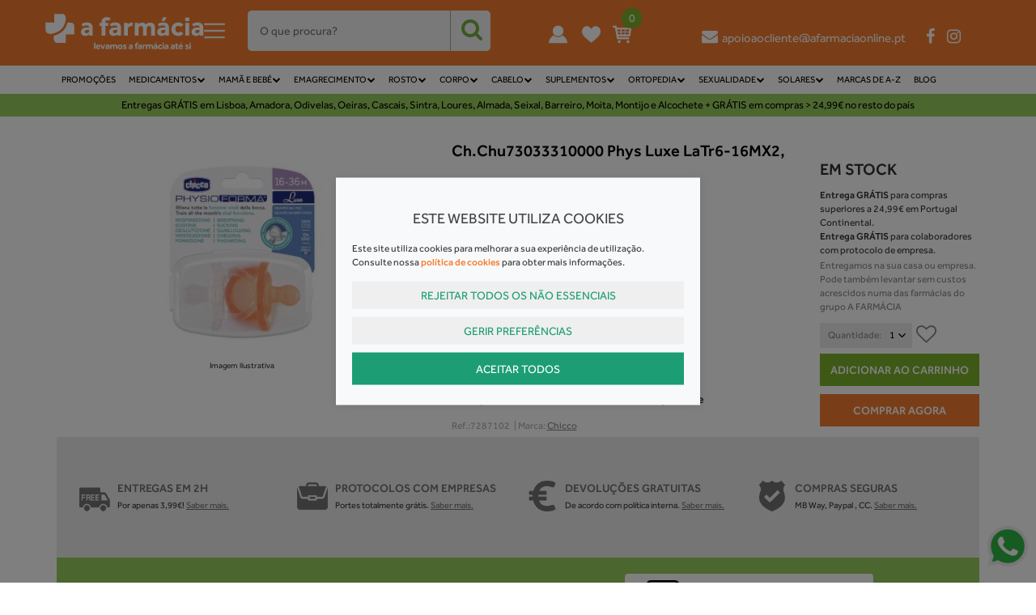

--- FILE ---
content_type: text/html; charset=ISO-8859-1
request_url: https://www.afarmaciaonline.pt/ch.chu73033310000-phys-luxe-latr6-16mx2.html
body_size: 61581
content:
<!DOCTYPE html>
<!--[if lt IE 7 ]> <html class="ie6 no-js" lang="pt-PT"> <![endif]-->
<!--[if IE 7 ]>    <html class="ie7 no-js" lang="pt-PT"> <![endif]-->
<!--[if IE 8 ]>    <html class="ie8 no-js" lang="pt-PT"> <![endif]-->
<!--[if IE 9 ]>    <html class="ie9 no-js" lang="pt-PT"> <![endif]-->
<!--[if (gt IE 9)|!(IE)]><!--> <html lang="pt-PT"> <!--<![endif]-->
  <head>
    <meta charset="utf-8">
  	<title>Ch.Chu73033310000 Phys Luxe LaTr6-16MX2,    A Farm&aacute;cia Online</title>
    
		<meta name="viewport" content="width=device-width, initial-scale=1.0, maximum-scale=1.0, user-scalable=no" />
		<meta name="title" content="Ch.Chu73033310000 Phys Luxe LaTr6-16MX2,    A Farm&aacute;cia Online">
		<meta name="keywords" content="" />
		<meta name="description" content="Ch.Chu73033310000 Phys Luxe LaTr6-16MX2,  " />
	
		<!-- Facebook / Twiter / LinkedIn meta-->
		<meta property="og:url"         content="https://www.afarmaciaonline.pt/ch.chu73033310000-phys-luxe-latr6-16mx2.html" />
		<meta property="og:title"       content="Ch.Chu73033310000 Phys Luxe LaTr6-16MX2,    A Farm&aacute;cia Online" />
		<meta property="og:description" content="Ch.Chu73033310000 Phys Luxe LaTr6-16MX2,  " />
		<meta property="og:image"       content="https://www.afarmaciaonline.pt/uploads/xuxa.jpg"/>
    <meta property="og:type" content="website">
    <meta property="fb:app_id" content="968625333202185" />
		
    <meta name="google-site-verification" content="-saAMGleZ7XRMQmacKBbOdKqGV4L_uctIlLYaUlPbCY" />
		<meta name="facebook-domain-verification" content="8f1chgzy8sdcet6sx5mzlzuvddjnb3" />
    
	<!-- Quando tiver online -->
	<!-- <meta name="robots" content="index,follow"> -->
        <!-- Le styles -->    
    <link rel="apple-touch-icon" sizes="180x180" href="/themes/afarmaciaonline/skins/default/img/favicon/apple-touch-icon.png?v=1.43">
    <link rel="icon" type="image/png" sizes="32x32" href="/themes/afarmaciaonline/skins/default/img/favicon/favicon_32x32.png?v=1.43">
    <link rel="icon" type="image/png" sizes="16x16" href="/themes/afarmaciaonline/skins/default/img/favicon/favicon_16x16.png?v=1.43">
    <link rel="manifest" href="/themes/afarmaciaonline/skins/default/img/favicon/site.webmanifest">
    <meta name="msapplication-TileColor" content="#ffffff">
    <meta name="theme-color" content="#ffffff">
    
	        <script defer src="https://use.fontawesome.com/f16858cbad.js"></script>
            	<link rel="stylesheet" href="/css/desktop.min.css?v=5.06" type="text/css" media="screen" />
        <!-- ?v=2.31 -->
	<script type="text/javascript" charset="utf-8">
		/*! jQuery v1.10.2 | (c) 2005, 2013 jQuery Foundation, Inc. | jquery.org/license
//@ sourceMappingURL=jquery-1.10.2.min.map
*/
(function(e,t){var n,r,i=typeof t,o=e.location,a=e.document,s=a.documentElement,l=e.jQuery,u=e.$,c={},p=[],f="1.10.2",d=p.concat,h=p.push,g=p.slice,m=p.indexOf,y=c.toString,v=c.hasOwnProperty,b=f.trim,x=function(e,t){return new x.fn.init(e,t,r)},w=/[+-]?(?:\d*\.|)\d+(?:[eE][+-]?\d+|)/.source,T=/\S+/g,C=/^[\s\uFEFF\xA0]+|[\s\uFEFF\xA0]+$/g,N=/^(?:\s*(<[\w\W]+>)[^>]*|#([\w-]*))$/,k=/^<(\w+)\s*\/?>(?:<\/\1>|)$/,E=/^[\],:{}\s]*$/,S=/(?:^|:|,)(?:\s*\[)+/g,A=/\\(?:["\\\/bfnrt]|u[\da-fA-F]{4})/g,j=/"[^"\\\r\n]*"|true|false|null|-?(?:\d+\.|)\d+(?:[eE][+-]?\d+|)/g,D=/^-ms-/,L=/-([\da-z])/gi,H=function(e,t){return t.toUpperCase()},q=function(e){(a.addEventListener||"load"===e.type||"complete"===a.readyState)&&(_(),x.ready())},_=function(){a.addEventListener?(a.removeEventListener("DOMContentLoaded",q,!1),e.removeEventListener("load",q,!1)):(a.detachEvent("onreadystatechange",q),e.detachEvent("onload",q))};x.fn=x.prototype={jquery:f,constructor:x,init:function(e,n,r){var i,o;if(!e)return this;if("string"==typeof e){if(i="<"===e.charAt(0)&&">"===e.charAt(e.length-1)&&e.length>=3?[null,e,null]:N.exec(e),!i||!i[1]&&n)return!n||n.jquery?(n||r).find(e):this.constructor(n).find(e);if(i[1]){if(n=n instanceof x?n[0]:n,x.merge(this,x.parseHTML(i[1],n&&n.nodeType?n.ownerDocument||n:a,!0)),k.test(i[1])&&x.isPlainObject(n))for(i in n)x.isFunction(this[i])?this[i](n[i]):this.attr(i,n[i]);return this}if(o=a.getElementById(i[2]),o&&o.parentNode){if(o.id!==i[2])return r.find(e);this.length=1,this[0]=o}return this.context=a,this.selector=e,this}return e.nodeType?(this.context=this[0]=e,this.length=1,this):x.isFunction(e)?r.ready(e):(e.selector!==t&&(this.selector=e.selector,this.context=e.context),x.makeArray(e,this))},selector:"",length:0,toArray:function(){return g.call(this)},get:function(e){return null==e?this.toArray():0>e?this[this.length+e]:this[e]},pushStack:function(e){var t=x.merge(this.constructor(),e);return t.prevObject=this,t.context=this.context,t},each:function(e,t){return x.each(this,e,t)},ready:function(e){return x.ready.promise().done(e),this},slice:function(){return this.pushStack(g.apply(this,arguments))},first:function(){return this.eq(0)},last:function(){return this.eq(-1)},eq:function(e){var t=this.length,n=+e+(0>e?t:0);return this.pushStack(n>=0&&t>n?[this[n]]:[])},map:function(e){return this.pushStack(x.map(this,function(t,n){return e.call(t,n,t)}))},end:function(){return this.prevObject||this.constructor(null)},push:h,sort:[].sort,splice:[].splice},x.fn.init.prototype=x.fn,x.extend=x.fn.extend=function(){var e,n,r,i,o,a,s=arguments[0]||{},l=1,u=arguments.length,c=!1;for("boolean"==typeof s&&(c=s,s=arguments[1]||{},l=2),"object"==typeof s||x.isFunction(s)||(s={}),u===l&&(s=this,--l);u>l;l++)if(null!=(o=arguments[l]))for(i in o)e=s[i],r=o[i],s!==r&&(c&&r&&(x.isPlainObject(r)||(n=x.isArray(r)))?(n?(n=!1,a=e&&x.isArray(e)?e:[]):a=e&&x.isPlainObject(e)?e:{},s[i]=x.extend(c,a,r)):r!==t&&(s[i]=r));return s},x.extend({expando:"jQuery"+(f+Math.random()).replace(/\D/g,""),noConflict:function(t){return e.$===x&&(e.$=u),t&&e.jQuery===x&&(e.jQuery=l),x},isReady:!1,readyWait:1,holdReady:function(e){e?x.readyWait++:x.ready(!0)},ready:function(e){if(e===!0?!--x.readyWait:!x.isReady){if(!a.body)return setTimeout(x.ready);x.isReady=!0,e!==!0&&--x.readyWait>0||(n.resolveWith(a,[x]),x.fn.trigger&&x(a).trigger("ready").off("ready"))}},isFunction:function(e){return"function"===x.type(e)},isArray:Array.isArray||function(e){return"array"===x.type(e)},isWindow:function(e){return null!=e&&e==e.window},isNumeric:function(e){return!isNaN(parseFloat(e))&&isFinite(e)},type:function(e){return null==e?e+"":"object"==typeof e||"function"==typeof e?c[y.call(e)]||"object":typeof e},isPlainObject:function(e){var n;if(!e||"object"!==x.type(e)||e.nodeType||x.isWindow(e))return!1;try{if(e.constructor&&!v.call(e,"constructor")&&!v.call(e.constructor.prototype,"isPrototypeOf"))return!1}catch(r){return!1}if(x.support.ownLast)for(n in e)return v.call(e,n);for(n in e);return n===t||v.call(e,n)},isEmptyObject:function(e){var t;for(t in e)return!1;return!0},error:function(e){throw Error(e)},parseHTML:function(e,t,n){if(!e||"string"!=typeof e)return null;"boolean"==typeof t&&(n=t,t=!1),t=t||a;var r=k.exec(e),i=!n&&[];return r?[t.createElement(r[1])]:(r=x.buildFragment([e],t,i),i&&x(i).remove(),x.merge([],r.childNodes))},parseJSON:function(n){return e.JSON&&e.JSON.parse?e.JSON.parse(n):null===n?n:"string"==typeof n&&(n=x.trim(n),n&&E.test(n.replace(A,"@").replace(j,"]").replace(S,"")))?Function("return "+n)():(x.error("Invalid JSON: "+n),t)},parseXML:function(n){var r,i;if(!n||"string"!=typeof n)return null;try{e.DOMParser?(i=new DOMParser,r=i.parseFromString(n,"text/xml")):(r=new ActiveXObject("Microsoft.XMLDOM"),r.async="false",r.loadXML(n))}catch(o){r=t}return r&&r.documentElement&&!r.getElementsByTagName("parsererror").length||x.error("Invalid XML: "+n),r},noop:function(){},globalEval:function(t){t&&x.trim(t)&&(e.execScript||function(t){e.eval.call(e,t)})(t)},camelCase:function(e){return e.replace(D,"ms-").replace(L,H)},nodeName:function(e,t){return e.nodeName&&e.nodeName.toLowerCase()===t.toLowerCase()},each:function(e,t,n){var r,i=0,o=e.length,a=M(e);if(n){if(a){for(;o>i;i++)if(r=t.apply(e[i],n),r===!1)break}else for(i in e)if(r=t.apply(e[i],n),r===!1)break}else if(a){for(;o>i;i++)if(r=t.call(e[i],i,e[i]),r===!1)break}else for(i in e)if(r=t.call(e[i],i,e[i]),r===!1)break;return e},trim:b&&!b.call("\ufeff\u00a0")?function(e){return null==e?"":b.call(e)}:function(e){return null==e?"":(e+"").replace(C,"")},makeArray:function(e,t){var n=t||[];return null!=e&&(M(Object(e))?x.merge(n,"string"==typeof e?[e]:e):h.call(n,e)),n},inArray:function(e,t,n){var r;if(t){if(m)return m.call(t,e,n);for(r=t.length,n=n?0>n?Math.max(0,r+n):n:0;r>n;n++)if(n in t&&t[n]===e)return n}return-1},merge:function(e,n){var r=n.length,i=e.length,o=0;if("number"==typeof r)for(;r>o;o++)e[i++]=n[o];else while(n[o]!==t)e[i++]=n[o++];return e.length=i,e},grep:function(e,t,n){var r,i=[],o=0,a=e.length;for(n=!!n;a>o;o++)r=!!t(e[o],o),n!==r&&i.push(e[o]);return i},map:function(e,t,n){var r,i=0,o=e.length,a=M(e),s=[];if(a)for(;o>i;i++)r=t(e[i],i,n),null!=r&&(s[s.length]=r);else for(i in e)r=t(e[i],i,n),null!=r&&(s[s.length]=r);return d.apply([],s)},guid:1,proxy:function(e,n){var r,i,o;return"string"==typeof n&&(o=e[n],n=e,e=o),x.isFunction(e)?(r=g.call(arguments,2),i=function(){return e.apply(n||this,r.concat(g.call(arguments)))},i.guid=e.guid=e.guid||x.guid++,i):t},access:function(e,n,r,i,o,a,s){var l=0,u=e.length,c=null==r;if("object"===x.type(r)){o=!0;for(l in r)x.access(e,n,l,r[l],!0,a,s)}else if(i!==t&&(o=!0,x.isFunction(i)||(s=!0),c&&(s?(n.call(e,i),n=null):(c=n,n=function(e,t,n){return c.call(x(e),n)})),n))for(;u>l;l++)n(e[l],r,s?i:i.call(e[l],l,n(e[l],r)));return o?e:c?n.call(e):u?n(e[0],r):a},now:function(){return(new Date).getTime()},swap:function(e,t,n,r){var i,o,a={};for(o in t)a[o]=e.style[o],e.style[o]=t[o];i=n.apply(e,r||[]);for(o in t)e.style[o]=a[o];return i}}),x.ready.promise=function(t){if(!n)if(n=x.Deferred(),"complete"===a.readyState)setTimeout(x.ready);else if(a.addEventListener)a.addEventListener("DOMContentLoaded",q,!1),e.addEventListener("load",q,!1);else{a.attachEvent("onreadystatechange",q),e.attachEvent("onload",q);var r=!1;try{r=null==e.frameElement&&a.documentElement}catch(i){}r&&r.doScroll&&function o(){if(!x.isReady){try{r.doScroll("left")}catch(e){return setTimeout(o,50)}_(),x.ready()}}()}return n.promise(t)},x.each("Boolean Number String Function Array Date RegExp Object Error".split(" "),function(e,t){c["[object "+t+"]"]=t.toLowerCase()});function M(e){var t=e.length,n=x.type(e);return x.isWindow(e)?!1:1===e.nodeType&&t?!0:"array"===n||"function"!==n&&(0===t||"number"==typeof t&&t>0&&t-1 in e)}r=x(a),function(e,t){var n,r,i,o,a,s,l,u,c,p,f,d,h,g,m,y,v,b="sizzle"+-new Date,w=e.document,T=0,C=0,N=st(),k=st(),E=st(),S=!1,A=function(e,t){return e===t?(S=!0,0):0},j=typeof t,D=1<<31,L={}.hasOwnProperty,H=[],q=H.pop,_=H.push,M=H.push,O=H.slice,F=H.indexOf||function(e){var t=0,n=this.length;for(;n>t;t++)if(this[t]===e)return t;return-1},B="checked|selected|async|autofocus|autoplay|controls|defer|disabled|hidden|ismap|loop|multiple|open|readonly|required|scoped",P="[\\x20\\t\\r\\n\\f]",R="(?:\\\\.|[\\w-]|[^\\x00-\\xa0])+",W=R.replace("w","w#"),$="\\["+P+"*("+R+")"+P+"*(?:([*^$|!~]?=)"+P+"*(?:(['\"])((?:\\\\.|[^\\\\])*?)\\3|("+W+")|)|)"+P+"*\\]",I=":("+R+")(?:\\(((['\"])((?:\\\\.|[^\\\\])*?)\\3|((?:\\\\.|[^\\\\()[\\]]|"+$.replace(3,8)+")*)|.*)\\)|)",z=RegExp("^"+P+"+|((?:^|[^\\\\])(?:\\\\.)*)"+P+"+$","g"),X=RegExp("^"+P+"*,"+P+"*"),U=RegExp("^"+P+"*([>+~]|"+P+")"+P+"*"),V=RegExp(P+"*[+~]"),Y=RegExp("="+P+"*([^\\]'\"]*)"+P+"*\\]","g"),J=RegExp(I),G=RegExp("^"+W+"$"),Q={ID:RegExp("^#("+R+")"),CLASS:RegExp("^\\.("+R+")"),TAG:RegExp("^("+R.replace("w","w*")+")"),ATTR:RegExp("^"+$),PSEUDO:RegExp("^"+I),CHILD:RegExp("^:(only|first|last|nth|nth-last)-(child|of-type)(?:\\("+P+"*(even|odd|(([+-]|)(\\d*)n|)"+P+"*(?:([+-]|)"+P+"*(\\d+)|))"+P+"*\\)|)","i"),bool:RegExp("^(?:"+B+")$","i"),needsContext:RegExp("^"+P+"*[>+~]|:(even|odd|eq|gt|lt|nth|first|last)(?:\\("+P+"*((?:-\\d)?\\d*)"+P+"*\\)|)(?=[^-]|$)","i")},K=/^[^{]+\{\s*\[native \w/,Z=/^(?:#([\w-]+)|(\w+)|\.([\w-]+))$/,et=/^(?:input|select|textarea|button)$/i,tt=/^h\d$/i,nt=/'|\\/g,rt=RegExp("\\\\([\\da-f]{1,6}"+P+"?|("+P+")|.)","ig"),it=function(e,t,n){var r="0x"+t-65536;return r!==r||n?t:0>r?String.fromCharCode(r+65536):String.fromCharCode(55296|r>>10,56320|1023&r)};try{M.apply(H=O.call(w.childNodes),w.childNodes),H[w.childNodes.length].nodeType}catch(ot){M={apply:H.length?function(e,t){_.apply(e,O.call(t))}:function(e,t){var n=e.length,r=0;while(e[n++]=t[r++]);e.length=n-1}}}function at(e,t,n,i){var o,a,s,l,u,c,d,m,y,x;if((t?t.ownerDocument||t:w)!==f&&p(t),t=t||f,n=n||[],!e||"string"!=typeof e)return n;if(1!==(l=t.nodeType)&&9!==l)return[];if(h&&!i){if(o=Z.exec(e))if(s=o[1]){if(9===l){if(a=t.getElementById(s),!a||!a.parentNode)return n;if(a.id===s)return n.push(a),n}else if(t.ownerDocument&&(a=t.ownerDocument.getElementById(s))&&v(t,a)&&a.id===s)return n.push(a),n}else{if(o[2])return M.apply(n,t.getElementsByTagName(e)),n;if((s=o[3])&&r.getElementsByClassName&&t.getElementsByClassName)return M.apply(n,t.getElementsByClassName(s)),n}if(r.qsa&&(!g||!g.test(e))){if(m=d=b,y=t,x=9===l&&e,1===l&&"object"!==t.nodeName.toLowerCase()){c=mt(e),(d=t.getAttribute("id"))?m=d.replace(nt,"\\$&"):t.setAttribute("id",m),m="[id='"+m+"'] ",u=c.length;while(u--)c[u]=m+yt(c[u]);y=V.test(e)&&t.parentNode||t,x=c.join(",")}if(x)try{return M.apply(n,y.querySelectorAll(x)),n}catch(T){}finally{d||t.removeAttribute("id")}}}return kt(e.replace(z,"$1"),t,n,i)}function st(){var e=[];function t(n,r){return e.push(n+=" ")>o.cacheLength&&delete t[e.shift()],t[n]=r}return t}function lt(e){return e[b]=!0,e}function ut(e){var t=f.createElement("div");try{return!!e(t)}catch(n){return!1}finally{t.parentNode&&t.parentNode.removeChild(t),t=null}}function ct(e,t){var n=e.split("|"),r=e.length;while(r--)o.attrHandle[n[r]]=t}function pt(e,t){var n=t&&e,r=n&&1===e.nodeType&&1===t.nodeType&&(~t.sourceIndex||D)-(~e.sourceIndex||D);if(r)return r;if(n)while(n=n.nextSibling)if(n===t)return-1;return e?1:-1}function ft(e){return function(t){var n=t.nodeName.toLowerCase();return"input"===n&&t.type===e}}function dt(e){return function(t){var n=t.nodeName.toLowerCase();return("input"===n||"button"===n)&&t.type===e}}function ht(e){return lt(function(t){return t=+t,lt(function(n,r){var i,o=e([],n.length,t),a=o.length;while(a--)n[i=o[a]]&&(n[i]=!(r[i]=n[i]))})})}s=at.isXML=function(e){var t=e&&(e.ownerDocument||e).documentElement;return t?"HTML"!==t.nodeName:!1},r=at.support={},p=at.setDocument=function(e){var n=e?e.ownerDocument||e:w,i=n.defaultView;return n!==f&&9===n.nodeType&&n.documentElement?(f=n,d=n.documentElement,h=!s(n),i&&i.attachEvent&&i!==i.top&&i.attachEvent("onbeforeunload",function(){p()}),r.attributes=ut(function(e){return e.className="i",!e.getAttribute("className")}),r.getElementsByTagName=ut(function(e){return e.appendChild(n.createComment("")),!e.getElementsByTagName("*").length}),r.getElementsByClassName=ut(function(e){return e.innerHTML="<div class='a'></div><div class='a i'></div>",e.firstChild.className="i",2===e.getElementsByClassName("i").length}),r.getById=ut(function(e){return d.appendChild(e).id=b,!n.getElementsByName||!n.getElementsByName(b).length}),r.getById?(o.find.ID=function(e,t){if(typeof t.getElementById!==j&&h){var n=t.getElementById(e);return n&&n.parentNode?[n]:[]}},o.filter.ID=function(e){var t=e.replace(rt,it);return function(e){return e.getAttribute("id")===t}}):(delete o.find.ID,o.filter.ID=function(e){var t=e.replace(rt,it);return function(e){var n=typeof e.getAttributeNode!==j&&e.getAttributeNode("id");return n&&n.value===t}}),o.find.TAG=r.getElementsByTagName?function(e,n){return typeof n.getElementsByTagName!==j?n.getElementsByTagName(e):t}:function(e,t){var n,r=[],i=0,o=t.getElementsByTagName(e);if("*"===e){while(n=o[i++])1===n.nodeType&&r.push(n);return r}return o},o.find.CLASS=r.getElementsByClassName&&function(e,n){return typeof n.getElementsByClassName!==j&&h?n.getElementsByClassName(e):t},m=[],g=[],(r.qsa=K.test(n.querySelectorAll))&&(ut(function(e){e.innerHTML="<select><option selected=''></option></select>",e.querySelectorAll("[selected]").length||g.push("\\["+P+"*(?:value|"+B+")"),e.querySelectorAll(":checked").length||g.push(":checked")}),ut(function(e){var t=n.createElement("input");t.setAttribute("type","hidden"),e.appendChild(t).setAttribute("t",""),e.querySelectorAll("[t^='']").length&&g.push("[*^$]="+P+"*(?:''|\"\")"),e.querySelectorAll(":enabled").length||g.push(":enabled",":disabled"),e.querySelectorAll("*,:x"),g.push(",.*:")})),(r.matchesSelector=K.test(y=d.webkitMatchesSelector||d.mozMatchesSelector||d.oMatchesSelector||d.msMatchesSelector))&&ut(function(e){r.disconnectedMatch=y.call(e,"div"),y.call(e,"[s!='']:x"),m.push("!=",I)}),g=g.length&&RegExp(g.join("|")),m=m.length&&RegExp(m.join("|")),v=K.test(d.contains)||d.compareDocumentPosition?function(e,t){var n=9===e.nodeType?e.documentElement:e,r=t&&t.parentNode;return e===r||!(!r||1!==r.nodeType||!(n.contains?n.contains(r):e.compareDocumentPosition&&16&e.compareDocumentPosition(r)))}:function(e,t){if(t)while(t=t.parentNode)if(t===e)return!0;return!1},A=d.compareDocumentPosition?function(e,t){if(e===t)return S=!0,0;var i=t.compareDocumentPosition&&e.compareDocumentPosition&&e.compareDocumentPosition(t);return i?1&i||!r.sortDetached&&t.compareDocumentPosition(e)===i?e===n||v(w,e)?-1:t===n||v(w,t)?1:c?F.call(c,e)-F.call(c,t):0:4&i?-1:1:e.compareDocumentPosition?-1:1}:function(e,t){var r,i=0,o=e.parentNode,a=t.parentNode,s=[e],l=[t];if(e===t)return S=!0,0;if(!o||!a)return e===n?-1:t===n?1:o?-1:a?1:c?F.call(c,e)-F.call(c,t):0;if(o===a)return pt(e,t);r=e;while(r=r.parentNode)s.unshift(r);r=t;while(r=r.parentNode)l.unshift(r);while(s[i]===l[i])i++;return i?pt(s[i],l[i]):s[i]===w?-1:l[i]===w?1:0},n):f},at.matches=function(e,t){return at(e,null,null,t)},at.matchesSelector=function(e,t){if((e.ownerDocument||e)!==f&&p(e),t=t.replace(Y,"='$1']"),!(!r.matchesSelector||!h||m&&m.test(t)||g&&g.test(t)))try{var n=y.call(e,t);if(n||r.disconnectedMatch||e.document&&11!==e.document.nodeType)return n}catch(i){}return at(t,f,null,[e]).length>0},at.contains=function(e,t){return(e.ownerDocument||e)!==f&&p(e),v(e,t)},at.attr=function(e,n){(e.ownerDocument||e)!==f&&p(e);var i=o.attrHandle[n.toLowerCase()],a=i&&L.call(o.attrHandle,n.toLowerCase())?i(e,n,!h):t;return a===t?r.attributes||!h?e.getAttribute(n):(a=e.getAttributeNode(n))&&a.specified?a.value:null:a},at.error=function(e){throw Error("Syntax error, unrecognized expression: "+e)},at.uniqueSort=function(e){var t,n=[],i=0,o=0;if(S=!r.detectDuplicates,c=!r.sortStable&&e.slice(0),e.sort(A),S){while(t=e[o++])t===e[o]&&(i=n.push(o));while(i--)e.splice(n[i],1)}return e},a=at.getText=function(e){var t,n="",r=0,i=e.nodeType;if(i){if(1===i||9===i||11===i){if("string"==typeof e.textContent)return e.textContent;for(e=e.firstChild;e;e=e.nextSibling)n+=a(e)}else if(3===i||4===i)return e.nodeValue}else for(;t=e[r];r++)n+=a(t);return n},o=at.selectors={cacheLength:50,createPseudo:lt,match:Q,attrHandle:{},find:{},relative:{">":{dir:"parentNode",first:!0}," ":{dir:"parentNode"},"+":{dir:"previousSibling",first:!0},"~":{dir:"previousSibling"}},preFilter:{ATTR:function(e){return e[1]=e[1].replace(rt,it),e[3]=(e[4]||e[5]||"").replace(rt,it),"~="===e[2]&&(e[3]=" "+e[3]+" "),e.slice(0,4)},CHILD:function(e){return e[1]=e[1].toLowerCase(),"nth"===e[1].slice(0,3)?(e[3]||at.error(e[0]),e[4]=+(e[4]?e[5]+(e[6]||1):2*("even"===e[3]||"odd"===e[3])),e[5]=+(e[7]+e[8]||"odd"===e[3])):e[3]&&at.error(e[0]),e},PSEUDO:function(e){var n,r=!e[5]&&e[2];return Q.CHILD.test(e[0])?null:(e[3]&&e[4]!==t?e[2]=e[4]:r&&J.test(r)&&(n=mt(r,!0))&&(n=r.indexOf(")",r.length-n)-r.length)&&(e[0]=e[0].slice(0,n),e[2]=r.slice(0,n)),e.slice(0,3))}},filter:{TAG:function(e){var t=e.replace(rt,it).toLowerCase();return"*"===e?function(){return!0}:function(e){return e.nodeName&&e.nodeName.toLowerCase()===t}},CLASS:function(e){var t=N[e+" "];return t||(t=RegExp("(^|"+P+")"+e+"("+P+"|$)"))&&N(e,function(e){return t.test("string"==typeof e.className&&e.className||typeof e.getAttribute!==j&&e.getAttribute("class")||"")})},ATTR:function(e,t,n){return function(r){var i=at.attr(r,e);return null==i?"!="===t:t?(i+="","="===t?i===n:"!="===t?i!==n:"^="===t?n&&0===i.indexOf(n):"*="===t?n&&i.indexOf(n)>-1:"$="===t?n&&i.slice(-n.length)===n:"~="===t?(" "+i+" ").indexOf(n)>-1:"|="===t?i===n||i.slice(0,n.length+1)===n+"-":!1):!0}},CHILD:function(e,t,n,r,i){var o="nth"!==e.slice(0,3),a="last"!==e.slice(-4),s="of-type"===t;return 1===r&&0===i?function(e){return!!e.parentNode}:function(t,n,l){var u,c,p,f,d,h,g=o!==a?"nextSibling":"previousSibling",m=t.parentNode,y=s&&t.nodeName.toLowerCase(),v=!l&&!s;if(m){if(o){while(g){p=t;while(p=p[g])if(s?p.nodeName.toLowerCase()===y:1===p.nodeType)return!1;h=g="only"===e&&!h&&"nextSibling"}return!0}if(h=[a?m.firstChild:m.lastChild],a&&v){c=m[b]||(m[b]={}),u=c[e]||[],d=u[0]===T&&u[1],f=u[0]===T&&u[2],p=d&&m.childNodes[d];while(p=++d&&p&&p[g]||(f=d=0)||h.pop())if(1===p.nodeType&&++f&&p===t){c[e]=[T,d,f];break}}else if(v&&(u=(t[b]||(t[b]={}))[e])&&u[0]===T)f=u[1];else while(p=++d&&p&&p[g]||(f=d=0)||h.pop())if((s?p.nodeName.toLowerCase()===y:1===p.nodeType)&&++f&&(v&&((p[b]||(p[b]={}))[e]=[T,f]),p===t))break;return f-=i,f===r||0===f%r&&f/r>=0}}},PSEUDO:function(e,t){var n,r=o.pseudos[e]||o.setFilters[e.toLowerCase()]||at.error("unsupported pseudo: "+e);return r[b]?r(t):r.length>1?(n=[e,e,"",t],o.setFilters.hasOwnProperty(e.toLowerCase())?lt(function(e,n){var i,o=r(e,t),a=o.length;while(a--)i=F.call(e,o[a]),e[i]=!(n[i]=o[a])}):function(e){return r(e,0,n)}):r}},pseudos:{not:lt(function(e){var t=[],n=[],r=l(e.replace(z,"$1"));return r[b]?lt(function(e,t,n,i){var o,a=r(e,null,i,[]),s=e.length;while(s--)(o=a[s])&&(e[s]=!(t[s]=o))}):function(e,i,o){return t[0]=e,r(t,null,o,n),!n.pop()}}),has:lt(function(e){return function(t){return at(e,t).length>0}}),contains:lt(function(e){return function(t){return(t.textContent||t.innerText||a(t)).indexOf(e)>-1}}),lang:lt(function(e){return G.test(e||"")||at.error("unsupported lang: "+e),e=e.replace(rt,it).toLowerCase(),function(t){var n;do if(n=h?t.lang:t.getAttribute("xml:lang")||t.getAttribute("lang"))return n=n.toLowerCase(),n===e||0===n.indexOf(e+"-");while((t=t.parentNode)&&1===t.nodeType);return!1}}),target:function(t){var n=e.location&&e.location.hash;return n&&n.slice(1)===t.id},root:function(e){return e===d},focus:function(e){return e===f.activeElement&&(!f.hasFocus||f.hasFocus())&&!!(e.type||e.href||~e.tabIndex)},enabled:function(e){return e.disabled===!1},disabled:function(e){return e.disabled===!0},checked:function(e){var t=e.nodeName.toLowerCase();return"input"===t&&!!e.checked||"option"===t&&!!e.selected},selected:function(e){return e.parentNode&&e.parentNode.selectedIndex,e.selected===!0},empty:function(e){for(e=e.firstChild;e;e=e.nextSibling)if(e.nodeName>"@"||3===e.nodeType||4===e.nodeType)return!1;return!0},parent:function(e){return!o.pseudos.empty(e)},header:function(e){return tt.test(e.nodeName)},input:function(e){return et.test(e.nodeName)},button:function(e){var t=e.nodeName.toLowerCase();return"input"===t&&"button"===e.type||"button"===t},text:function(e){var t;return"input"===e.nodeName.toLowerCase()&&"text"===e.type&&(null==(t=e.getAttribute("type"))||t.toLowerCase()===e.type)},first:ht(function(){return[0]}),last:ht(function(e,t){return[t-1]}),eq:ht(function(e,t,n){return[0>n?n+t:n]}),even:ht(function(e,t){var n=0;for(;t>n;n+=2)e.push(n);return e}),odd:ht(function(e,t){var n=1;for(;t>n;n+=2)e.push(n);return e}),lt:ht(function(e,t,n){var r=0>n?n+t:n;for(;--r>=0;)e.push(r);return e}),gt:ht(function(e,t,n){var r=0>n?n+t:n;for(;t>++r;)e.push(r);return e})}},o.pseudos.nth=o.pseudos.eq;for(n in{radio:!0,checkbox:!0,file:!0,password:!0,image:!0})o.pseudos[n]=ft(n);for(n in{submit:!0,reset:!0})o.pseudos[n]=dt(n);function gt(){}gt.prototype=o.filters=o.pseudos,o.setFilters=new gt;function mt(e,t){var n,r,i,a,s,l,u,c=k[e+" "];if(c)return t?0:c.slice(0);s=e,l=[],u=o.preFilter;while(s){(!n||(r=X.exec(s)))&&(r&&(s=s.slice(r[0].length)||s),l.push(i=[])),n=!1,(r=U.exec(s))&&(n=r.shift(),i.push({value:n,type:r[0].replace(z," ")}),s=s.slice(n.length));for(a in o.filter)!(r=Q[a].exec(s))||u[a]&&!(r=u[a](r))||(n=r.shift(),i.push({value:n,type:a,matches:r}),s=s.slice(n.length));if(!n)break}return t?s.length:s?at.error(e):k(e,l).slice(0)}function yt(e){var t=0,n=e.length,r="";for(;n>t;t++)r+=e[t].value;return r}function vt(e,t,n){var r=t.dir,o=n&&"parentNode"===r,a=C++;return t.first?function(t,n,i){while(t=t[r])if(1===t.nodeType||o)return e(t,n,i)}:function(t,n,s){var l,u,c,p=T+" "+a;if(s){while(t=t[r])if((1===t.nodeType||o)&&e(t,n,s))return!0}else while(t=t[r])if(1===t.nodeType||o)if(c=t[b]||(t[b]={}),(u=c[r])&&u[0]===p){if((l=u[1])===!0||l===i)return l===!0}else if(u=c[r]=[p],u[1]=e(t,n,s)||i,u[1]===!0)return!0}}function bt(e){return e.length>1?function(t,n,r){var i=e.length;while(i--)if(!e[i](t,n,r))return!1;return!0}:e[0]}function xt(e,t,n,r,i){var o,a=[],s=0,l=e.length,u=null!=t;for(;l>s;s++)(o=e[s])&&(!n||n(o,r,i))&&(a.push(o),u&&t.push(s));return a}function wt(e,t,n,r,i,o){return r&&!r[b]&&(r=wt(r)),i&&!i[b]&&(i=wt(i,o)),lt(function(o,a,s,l){var u,c,p,f=[],d=[],h=a.length,g=o||Nt(t||"*",s.nodeType?[s]:s,[]),m=!e||!o&&t?g:xt(g,f,e,s,l),y=n?i||(o?e:h||r)?[]:a:m;if(n&&n(m,y,s,l),r){u=xt(y,d),r(u,[],s,l),c=u.length;while(c--)(p=u[c])&&(y[d[c]]=!(m[d[c]]=p))}if(o){if(i||e){if(i){u=[],c=y.length;while(c--)(p=y[c])&&u.push(m[c]=p);i(null,y=[],u,l)}c=y.length;while(c--)(p=y[c])&&(u=i?F.call(o,p):f[c])>-1&&(o[u]=!(a[u]=p))}}else y=xt(y===a?y.splice(h,y.length):y),i?i(null,a,y,l):M.apply(a,y)})}function Tt(e){var t,n,r,i=e.length,a=o.relative[e[0].type],s=a||o.relative[" "],l=a?1:0,c=vt(function(e){return e===t},s,!0),p=vt(function(e){return F.call(t,e)>-1},s,!0),f=[function(e,n,r){return!a&&(r||n!==u)||((t=n).nodeType?c(e,n,r):p(e,n,r))}];for(;i>l;l++)if(n=o.relative[e[l].type])f=[vt(bt(f),n)];else{if(n=o.filter[e[l].type].apply(null,e[l].matches),n[b]){for(r=++l;i>r;r++)if(o.relative[e[r].type])break;return wt(l>1&&bt(f),l>1&&yt(e.slice(0,l-1).concat({value:" "===e[l-2].type?"*":""})).replace(z,"$1"),n,r>l&&Tt(e.slice(l,r)),i>r&&Tt(e=e.slice(r)),i>r&&yt(e))}f.push(n)}return bt(f)}function Ct(e,t){var n=0,r=t.length>0,a=e.length>0,s=function(s,l,c,p,d){var h,g,m,y=[],v=0,b="0",x=s&&[],w=null!=d,C=u,N=s||a&&o.find.TAG("*",d&&l.parentNode||l),k=T+=null==C?1:Math.random()||.1;for(w&&(u=l!==f&&l,i=n);null!=(h=N[b]);b++){if(a&&h){g=0;while(m=e[g++])if(m(h,l,c)){p.push(h);break}w&&(T=k,i=++n)}r&&((h=!m&&h)&&v--,s&&x.push(h))}if(v+=b,r&&b!==v){g=0;while(m=t[g++])m(x,y,l,c);if(s){if(v>0)while(b--)x[b]||y[b]||(y[b]=q.call(p));y=xt(y)}M.apply(p,y),w&&!s&&y.length>0&&v+t.length>1&&at.uniqueSort(p)}return w&&(T=k,u=C),x};return r?lt(s):s}l=at.compile=function(e,t){var n,r=[],i=[],o=E[e+" "];if(!o){t||(t=mt(e)),n=t.length;while(n--)o=Tt(t[n]),o[b]?r.push(o):i.push(o);o=E(e,Ct(i,r))}return o};function Nt(e,t,n){var r=0,i=t.length;for(;i>r;r++)at(e,t[r],n);return n}function kt(e,t,n,i){var a,s,u,c,p,f=mt(e);if(!i&&1===f.length){if(s=f[0]=f[0].slice(0),s.length>2&&"ID"===(u=s[0]).type&&r.getById&&9===t.nodeType&&h&&o.relative[s[1].type]){if(t=(o.find.ID(u.matches[0].replace(rt,it),t)||[])[0],!t)return n;e=e.slice(s.shift().value.length)}a=Q.needsContext.test(e)?0:s.length;while(a--){if(u=s[a],o.relative[c=u.type])break;if((p=o.find[c])&&(i=p(u.matches[0].replace(rt,it),V.test(s[0].type)&&t.parentNode||t))){if(s.splice(a,1),e=i.length&&yt(s),!e)return M.apply(n,i),n;break}}}return l(e,f)(i,t,!h,n,V.test(e)),n}r.sortStable=b.split("").sort(A).join("")===b,r.detectDuplicates=S,p(),r.sortDetached=ut(function(e){return 1&e.compareDocumentPosition(f.createElement("div"))}),ut(function(e){return e.innerHTML="<a href='#'></a>","#"===e.firstChild.getAttribute("href")})||ct("type|href|height|width",function(e,n,r){return r?t:e.getAttribute(n,"type"===n.toLowerCase()?1:2)}),r.attributes&&ut(function(e){return e.innerHTML="<input/>",e.firstChild.setAttribute("value",""),""===e.firstChild.getAttribute("value")})||ct("value",function(e,n,r){return r||"input"!==e.nodeName.toLowerCase()?t:e.defaultValue}),ut(function(e){return null==e.getAttribute("disabled")})||ct(B,function(e,n,r){var i;return r?t:(i=e.getAttributeNode(n))&&i.specified?i.value:e[n]===!0?n.toLowerCase():null}),x.find=at,x.expr=at.selectors,x.expr[":"]=x.expr.pseudos,x.unique=at.uniqueSort,x.text=at.getText,x.isXMLDoc=at.isXML,x.contains=at.contains}(e);var O={};function F(e){var t=O[e]={};return x.each(e.match(T)||[],function(e,n){t[n]=!0}),t}x.Callbacks=function(e){e="string"==typeof e?O[e]||F(e):x.extend({},e);var n,r,i,o,a,s,l=[],u=!e.once&&[],c=function(t){for(r=e.memory&&t,i=!0,a=s||0,s=0,o=l.length,n=!0;l&&o>a;a++)if(l[a].apply(t[0],t[1])===!1&&e.stopOnFalse){r=!1;break}n=!1,l&&(u?u.length&&c(u.shift()):r?l=[]:p.disable())},p={add:function(){if(l){var t=l.length;(function i(t){x.each(t,function(t,n){var r=x.type(n);"function"===r?e.unique&&p.has(n)||l.push(n):n&&n.length&&"string"!==r&&i(n)})})(arguments),n?o=l.length:r&&(s=t,c(r))}return this},remove:function(){return l&&x.each(arguments,function(e,t){var r;while((r=x.inArray(t,l,r))>-1)l.splice(r,1),n&&(o>=r&&o--,a>=r&&a--)}),this},has:function(e){return e?x.inArray(e,l)>-1:!(!l||!l.length)},empty:function(){return l=[],o=0,this},disable:function(){return l=u=r=t,this},disabled:function(){return!l},lock:function(){return u=t,r||p.disable(),this},locked:function(){return!u},fireWith:function(e,t){return!l||i&&!u||(t=t||[],t=[e,t.slice?t.slice():t],n?u.push(t):c(t)),this},fire:function(){return p.fireWith(this,arguments),this},fired:function(){return!!i}};return p},x.extend({Deferred:function(e){var t=[["resolve","done",x.Callbacks("once memory"),"resolved"],["reject","fail",x.Callbacks("once memory"),"rejected"],["notify","progress",x.Callbacks("memory")]],n="pending",r={state:function(){return n},always:function(){return i.done(arguments).fail(arguments),this},then:function(){var e=arguments;return x.Deferred(function(n){x.each(t,function(t,o){var a=o[0],s=x.isFunction(e[t])&&e[t];i[o[1]](function(){var e=s&&s.apply(this,arguments);e&&x.isFunction(e.promise)?e.promise().done(n.resolve).fail(n.reject).progress(n.notify):n[a+"With"](this===r?n.promise():this,s?[e]:arguments)})}),e=null}).promise()},promise:function(e){return null!=e?x.extend(e,r):r}},i={};return r.pipe=r.then,x.each(t,function(e,o){var a=o[2],s=o[3];r[o[1]]=a.add,s&&a.add(function(){n=s},t[1^e][2].disable,t[2][2].lock),i[o[0]]=function(){return i[o[0]+"With"](this===i?r:this,arguments),this},i[o[0]+"With"]=a.fireWith}),r.promise(i),e&&e.call(i,i),i},when:function(e){var t=0,n=g.call(arguments),r=n.length,i=1!==r||e&&x.isFunction(e.promise)?r:0,o=1===i?e:x.Deferred(),a=function(e,t,n){return function(r){t[e]=this,n[e]=arguments.length>1?g.call(arguments):r,n===s?o.notifyWith(t,n):--i||o.resolveWith(t,n)}},s,l,u;if(r>1)for(s=Array(r),l=Array(r),u=Array(r);r>t;t++)n[t]&&x.isFunction(n[t].promise)?n[t].promise().done(a(t,u,n)).fail(o.reject).progress(a(t,l,s)):--i;return i||o.resolveWith(u,n),o.promise()}}),x.support=function(t){var n,r,o,s,l,u,c,p,f,d=a.createElement("div");if(d.setAttribute("className","t"),d.innerHTML="  <link/><table></table><a href='/a'>a</a><input type='checkbox'/>",n=d.getElementsByTagName("*")||[],r=d.getElementsByTagName("a")[0],!r||!r.style||!n.length)return t;s=a.createElement("select"),u=s.appendChild(a.createElement("option")),o=d.getElementsByTagName("input")[0],r.style.cssText="top:1px;float:left;opacity:.5",t.getSetAttribute="t"!==d.className,t.leadingWhitespace=3===d.firstChild.nodeType,t.tbody=!d.getElementsByTagName("tbody").length,t.htmlSerialize=!!d.getElementsByTagName("link").length,t.style=/top/.test(r.getAttribute("style")),t.hrefNormalized="/a"===r.getAttribute("href"),t.opacity=/^0.5/.test(r.style.opacity),t.cssFloat=!!r.style.cssFloat,t.checkOn=!!o.value,t.optSelected=u.selected,t.enctype=!!a.createElement("form").enctype,t.html5Clone="<:nav></:nav>"!==a.createElement("nav").cloneNode(!0).outerHTML,t.inlineBlockNeedsLayout=!1,t.shrinkWrapBlocks=!1,t.pixelPosition=!1,t.deleteExpando=!0,t.noCloneEvent=!0,t.reliableMarginRight=!0,t.boxSizingReliable=!0,o.checked=!0,t.noCloneChecked=o.cloneNode(!0).checked,s.disabled=!0,t.optDisabled=!u.disabled;try{delete d.test}catch(h){t.deleteExpando=!1}o=a.createElement("input"),o.setAttribute("value",""),t.input=""===o.getAttribute("value"),o.value="t",o.setAttribute("type","radio"),t.radioValue="t"===o.value,o.setAttribute("checked","t"),o.setAttribute("name","t"),l=a.createDocumentFragment(),l.appendChild(o),t.appendChecked=o.checked,t.checkClone=l.cloneNode(!0).cloneNode(!0).lastChild.checked,d.attachEvent&&(d.attachEvent("onclick",function(){t.noCloneEvent=!1}),d.cloneNode(!0).click());for(f in{submit:!0,change:!0,focusin:!0})d.setAttribute(c="on"+f,"t"),t[f+"Bubbles"]=c in e||d.attributes[c].expando===!1;d.style.backgroundClip="content-box",d.cloneNode(!0).style.backgroundClip="",t.clearCloneStyle="content-box"===d.style.backgroundClip;for(f in x(t))break;return t.ownLast="0"!==f,x(function(){var n,r,o,s="padding:0;margin:0;border:0;display:block;box-sizing:content-box;-moz-box-sizing:content-box;-webkit-box-sizing:content-box;",l=a.getElementsByTagName("body")[0];l&&(n=a.createElement("div"),n.style.cssText="border:0;width:0;height:0;position:absolute;top:0;left:-9999px;margin-top:1px",l.appendChild(n).appendChild(d),d.innerHTML="<table><tr><td></td><td>t</td></tr></table>",o=d.getElementsByTagName("td"),o[0].style.cssText="padding:0;margin:0;border:0;display:none",p=0===o[0].offsetHeight,o[0].style.display="",o[1].style.display="none",t.reliableHiddenOffsets=p&&0===o[0].offsetHeight,d.innerHTML="",d.style.cssText="box-sizing:border-box;-moz-box-sizing:border-box;-webkit-box-sizing:border-box;padding:1px;border:1px;display:block;width:4px;margin-top:1%;position:absolute;top:1%;",x.swap(l,null!=l.style.zoom?{zoom:1}:{},function(){t.boxSizing=4===d.offsetWidth}),e.getComputedStyle&&(t.pixelPosition="1%"!==(e.getComputedStyle(d,null)||{}).top,t.boxSizingReliable="4px"===(e.getComputedStyle(d,null)||{width:"4px"}).width,r=d.appendChild(a.createElement("div")),r.style.cssText=d.style.cssText=s,r.style.marginRight=r.style.width="0",d.style.width="1px",t.reliableMarginRight=!parseFloat((e.getComputedStyle(r,null)||{}).marginRight)),typeof d.style.zoom!==i&&(d.innerHTML="",d.style.cssText=s+"width:1px;padding:1px;display:inline;zoom:1",t.inlineBlockNeedsLayout=3===d.offsetWidth,d.style.display="block",d.innerHTML="<div></div>",d.firstChild.style.width="5px",t.shrinkWrapBlocks=3!==d.offsetWidth,t.inlineBlockNeedsLayout&&(l.style.zoom=1)),l.removeChild(n),n=d=o=r=null)}),n=s=l=u=r=o=null,t
}({});var B=/(?:\{[\s\S]*\}|\[[\s\S]*\])$/,P=/([A-Z])/g;function R(e,n,r,i){if(x.acceptData(e)){var o,a,s=x.expando,l=e.nodeType,u=l?x.cache:e,c=l?e[s]:e[s]&&s;if(c&&u[c]&&(i||u[c].data)||r!==t||"string"!=typeof n)return c||(c=l?e[s]=p.pop()||x.guid++:s),u[c]||(u[c]=l?{}:{toJSON:x.noop}),("object"==typeof n||"function"==typeof n)&&(i?u[c]=x.extend(u[c],n):u[c].data=x.extend(u[c].data,n)),a=u[c],i||(a.data||(a.data={}),a=a.data),r!==t&&(a[x.camelCase(n)]=r),"string"==typeof n?(o=a[n],null==o&&(o=a[x.camelCase(n)])):o=a,o}}function W(e,t,n){if(x.acceptData(e)){var r,i,o=e.nodeType,a=o?x.cache:e,s=o?e[x.expando]:x.expando;if(a[s]){if(t&&(r=n?a[s]:a[s].data)){x.isArray(t)?t=t.concat(x.map(t,x.camelCase)):t in r?t=[t]:(t=x.camelCase(t),t=t in r?[t]:t.split(" ")),i=t.length;while(i--)delete r[t[i]];if(n?!I(r):!x.isEmptyObject(r))return}(n||(delete a[s].data,I(a[s])))&&(o?x.cleanData([e],!0):x.support.deleteExpando||a!=a.window?delete a[s]:a[s]=null)}}}x.extend({cache:{},noData:{applet:!0,embed:!0,object:"clsid:D27CDB6E-AE6D-11cf-96B8-444553540000"},hasData:function(e){return e=e.nodeType?x.cache[e[x.expando]]:e[x.expando],!!e&&!I(e)},data:function(e,t,n){return R(e,t,n)},removeData:function(e,t){return W(e,t)},_data:function(e,t,n){return R(e,t,n,!0)},_removeData:function(e,t){return W(e,t,!0)},acceptData:function(e){if(e.nodeType&&1!==e.nodeType&&9!==e.nodeType)return!1;var t=e.nodeName&&x.noData[e.nodeName.toLowerCase()];return!t||t!==!0&&e.getAttribute("classid")===t}}),x.fn.extend({data:function(e,n){var r,i,o=null,a=0,s=this[0];if(e===t){if(this.length&&(o=x.data(s),1===s.nodeType&&!x._data(s,"parsedAttrs"))){for(r=s.attributes;r.length>a;a++)i=r[a].name,0===i.indexOf("data-")&&(i=x.camelCase(i.slice(5)),$(s,i,o[i]));x._data(s,"parsedAttrs",!0)}return o}return"object"==typeof e?this.each(function(){x.data(this,e)}):arguments.length>1?this.each(function(){x.data(this,e,n)}):s?$(s,e,x.data(s,e)):null},removeData:function(e){return this.each(function(){x.removeData(this,e)})}});function $(e,n,r){if(r===t&&1===e.nodeType){var i="data-"+n.replace(P,"-$1").toLowerCase();if(r=e.getAttribute(i),"string"==typeof r){try{r="true"===r?!0:"false"===r?!1:"null"===r?null:+r+""===r?+r:B.test(r)?x.parseJSON(r):r}catch(o){}x.data(e,n,r)}else r=t}return r}function I(e){var t;for(t in e)if(("data"!==t||!x.isEmptyObject(e[t]))&&"toJSON"!==t)return!1;return!0}x.extend({queue:function(e,n,r){var i;return e?(n=(n||"fx")+"queue",i=x._data(e,n),r&&(!i||x.isArray(r)?i=x._data(e,n,x.makeArray(r)):i.push(r)),i||[]):t},dequeue:function(e,t){t=t||"fx";var n=x.queue(e,t),r=n.length,i=n.shift(),o=x._queueHooks(e,t),a=function(){x.dequeue(e,t)};"inprogress"===i&&(i=n.shift(),r--),i&&("fx"===t&&n.unshift("inprogress"),delete o.stop,i.call(e,a,o)),!r&&o&&o.empty.fire()},_queueHooks:function(e,t){var n=t+"queueHooks";return x._data(e,n)||x._data(e,n,{empty:x.Callbacks("once memory").add(function(){x._removeData(e,t+"queue"),x._removeData(e,n)})})}}),x.fn.extend({queue:function(e,n){var r=2;return"string"!=typeof e&&(n=e,e="fx",r--),r>arguments.length?x.queue(this[0],e):n===t?this:this.each(function(){var t=x.queue(this,e,n);x._queueHooks(this,e),"fx"===e&&"inprogress"!==t[0]&&x.dequeue(this,e)})},dequeue:function(e){return this.each(function(){x.dequeue(this,e)})},delay:function(e,t){return e=x.fx?x.fx.speeds[e]||e:e,t=t||"fx",this.queue(t,function(t,n){var r=setTimeout(t,e);n.stop=function(){clearTimeout(r)}})},clearQueue:function(e){return this.queue(e||"fx",[])},promise:function(e,n){var r,i=1,o=x.Deferred(),a=this,s=this.length,l=function(){--i||o.resolveWith(a,[a])};"string"!=typeof e&&(n=e,e=t),e=e||"fx";while(s--)r=x._data(a[s],e+"queueHooks"),r&&r.empty&&(i++,r.empty.add(l));return l(),o.promise(n)}});var z,X,U=/[\t\r\n\f]/g,V=/\r/g,Y=/^(?:input|select|textarea|button|object)$/i,J=/^(?:a|area)$/i,G=/^(?:checked|selected)$/i,Q=x.support.getSetAttribute,K=x.support.input;x.fn.extend({attr:function(e,t){return x.access(this,x.attr,e,t,arguments.length>1)},removeAttr:function(e){return this.each(function(){x.removeAttr(this,e)})},prop:function(e,t){return x.access(this,x.prop,e,t,arguments.length>1)},removeProp:function(e){return e=x.propFix[e]||e,this.each(function(){try{this[e]=t,delete this[e]}catch(n){}})},addClass:function(e){var t,n,r,i,o,a=0,s=this.length,l="string"==typeof e&&e;if(x.isFunction(e))return this.each(function(t){x(this).addClass(e.call(this,t,this.className))});if(l)for(t=(e||"").match(T)||[];s>a;a++)if(n=this[a],r=1===n.nodeType&&(n.className?(" "+n.className+" ").replace(U," "):" ")){o=0;while(i=t[o++])0>r.indexOf(" "+i+" ")&&(r+=i+" ");n.className=x.trim(r)}return this},removeClass:function(e){var t,n,r,i,o,a=0,s=this.length,l=0===arguments.length||"string"==typeof e&&e;if(x.isFunction(e))return this.each(function(t){x(this).removeClass(e.call(this,t,this.className))});if(l)for(t=(e||"").match(T)||[];s>a;a++)if(n=this[a],r=1===n.nodeType&&(n.className?(" "+n.className+" ").replace(U," "):"")){o=0;while(i=t[o++])while(r.indexOf(" "+i+" ")>=0)r=r.replace(" "+i+" "," ");n.className=e?x.trim(r):""}return this},toggleClass:function(e,t){var n=typeof e;return"boolean"==typeof t&&"string"===n?t?this.addClass(e):this.removeClass(e):x.isFunction(e)?this.each(function(n){x(this).toggleClass(e.call(this,n,this.className,t),t)}):this.each(function(){if("string"===n){var t,r=0,o=x(this),a=e.match(T)||[];while(t=a[r++])o.hasClass(t)?o.removeClass(t):o.addClass(t)}else(n===i||"boolean"===n)&&(this.className&&x._data(this,"__className__",this.className),this.className=this.className||e===!1?"":x._data(this,"__className__")||"")})},hasClass:function(e){var t=" "+e+" ",n=0,r=this.length;for(;r>n;n++)if(1===this[n].nodeType&&(" "+this[n].className+" ").replace(U," ").indexOf(t)>=0)return!0;return!1},val:function(e){var n,r,i,o=this[0];{if(arguments.length)return i=x.isFunction(e),this.each(function(n){var o;1===this.nodeType&&(o=i?e.call(this,n,x(this).val()):e,null==o?o="":"number"==typeof o?o+="":x.isArray(o)&&(o=x.map(o,function(e){return null==e?"":e+""})),r=x.valHooks[this.type]||x.valHooks[this.nodeName.toLowerCase()],r&&"set"in r&&r.set(this,o,"value")!==t||(this.value=o))});if(o)return r=x.valHooks[o.type]||x.valHooks[o.nodeName.toLowerCase()],r&&"get"in r&&(n=r.get(o,"value"))!==t?n:(n=o.value,"string"==typeof n?n.replace(V,""):null==n?"":n)}}}),x.extend({valHooks:{option:{get:function(e){var t=x.find.attr(e,"value");return null!=t?t:e.text}},select:{get:function(e){var t,n,r=e.options,i=e.selectedIndex,o="select-one"===e.type||0>i,a=o?null:[],s=o?i+1:r.length,l=0>i?s:o?i:0;for(;s>l;l++)if(n=r[l],!(!n.selected&&l!==i||(x.support.optDisabled?n.disabled:null!==n.getAttribute("disabled"))||n.parentNode.disabled&&x.nodeName(n.parentNode,"optgroup"))){if(t=x(n).val(),o)return t;a.push(t)}return a},set:function(e,t){var n,r,i=e.options,o=x.makeArray(t),a=i.length;while(a--)r=i[a],(r.selected=x.inArray(x(r).val(),o)>=0)&&(n=!0);return n||(e.selectedIndex=-1),o}}},attr:function(e,n,r){var o,a,s=e.nodeType;if(e&&3!==s&&8!==s&&2!==s)return typeof e.getAttribute===i?x.prop(e,n,r):(1===s&&x.isXMLDoc(e)||(n=n.toLowerCase(),o=x.attrHooks[n]||(x.expr.match.bool.test(n)?X:z)),r===t?o&&"get"in o&&null!==(a=o.get(e,n))?a:(a=x.find.attr(e,n),null==a?t:a):null!==r?o&&"set"in o&&(a=o.set(e,r,n))!==t?a:(e.setAttribute(n,r+""),r):(x.removeAttr(e,n),t))},removeAttr:function(e,t){var n,r,i=0,o=t&&t.match(T);if(o&&1===e.nodeType)while(n=o[i++])r=x.propFix[n]||n,x.expr.match.bool.test(n)?K&&Q||!G.test(n)?e[r]=!1:e[x.camelCase("default-"+n)]=e[r]=!1:x.attr(e,n,""),e.removeAttribute(Q?n:r)},attrHooks:{type:{set:function(e,t){if(!x.support.radioValue&&"radio"===t&&x.nodeName(e,"input")){var n=e.value;return e.setAttribute("type",t),n&&(e.value=n),t}}}},propFix:{"for":"htmlFor","class":"className"},prop:function(e,n,r){var i,o,a,s=e.nodeType;if(e&&3!==s&&8!==s&&2!==s)return a=1!==s||!x.isXMLDoc(e),a&&(n=x.propFix[n]||n,o=x.propHooks[n]),r!==t?o&&"set"in o&&(i=o.set(e,r,n))!==t?i:e[n]=r:o&&"get"in o&&null!==(i=o.get(e,n))?i:e[n]},propHooks:{tabIndex:{get:function(e){var t=x.find.attr(e,"tabindex");return t?parseInt(t,10):Y.test(e.nodeName)||J.test(e.nodeName)&&e.href?0:-1}}}}),X={set:function(e,t,n){return t===!1?x.removeAttr(e,n):K&&Q||!G.test(n)?e.setAttribute(!Q&&x.propFix[n]||n,n):e[x.camelCase("default-"+n)]=e[n]=!0,n}},x.each(x.expr.match.bool.source.match(/\w+/g),function(e,n){var r=x.expr.attrHandle[n]||x.find.attr;x.expr.attrHandle[n]=K&&Q||!G.test(n)?function(e,n,i){var o=x.expr.attrHandle[n],a=i?t:(x.expr.attrHandle[n]=t)!=r(e,n,i)?n.toLowerCase():null;return x.expr.attrHandle[n]=o,a}:function(e,n,r){return r?t:e[x.camelCase("default-"+n)]?n.toLowerCase():null}}),K&&Q||(x.attrHooks.value={set:function(e,n,r){return x.nodeName(e,"input")?(e.defaultValue=n,t):z&&z.set(e,n,r)}}),Q||(z={set:function(e,n,r){var i=e.getAttributeNode(r);return i||e.setAttributeNode(i=e.ownerDocument.createAttribute(r)),i.value=n+="","value"===r||n===e.getAttribute(r)?n:t}},x.expr.attrHandle.id=x.expr.attrHandle.name=x.expr.attrHandle.coords=function(e,n,r){var i;return r?t:(i=e.getAttributeNode(n))&&""!==i.value?i.value:null},x.valHooks.button={get:function(e,n){var r=e.getAttributeNode(n);return r&&r.specified?r.value:t},set:z.set},x.attrHooks.contenteditable={set:function(e,t,n){z.set(e,""===t?!1:t,n)}},x.each(["width","height"],function(e,n){x.attrHooks[n]={set:function(e,r){return""===r?(e.setAttribute(n,"auto"),r):t}}})),x.support.hrefNormalized||x.each(["href","src"],function(e,t){x.propHooks[t]={get:function(e){return e.getAttribute(t,4)}}}),x.support.style||(x.attrHooks.style={get:function(e){return e.style.cssText||t},set:function(e,t){return e.style.cssText=t+""}}),x.support.optSelected||(x.propHooks.selected={get:function(e){var t=e.parentNode;return t&&(t.selectedIndex,t.parentNode&&t.parentNode.selectedIndex),null}}),x.each(["tabIndex","readOnly","maxLength","cellSpacing","cellPadding","rowSpan","colSpan","useMap","frameBorder","contentEditable"],function(){x.propFix[this.toLowerCase()]=this}),x.support.enctype||(x.propFix.enctype="encoding"),x.each(["radio","checkbox"],function(){x.valHooks[this]={set:function(e,n){return x.isArray(n)?e.checked=x.inArray(x(e).val(),n)>=0:t}},x.support.checkOn||(x.valHooks[this].get=function(e){return null===e.getAttribute("value")?"on":e.value})});var Z=/^(?:input|select|textarea)$/i,et=/^key/,tt=/^(?:mouse|contextmenu)|click/,nt=/^(?:focusinfocus|focusoutblur)$/,rt=/^([^.]*)(?:\.(.+)|)$/;function it(){return!0}function ot(){return!1}function at(){try{return a.activeElement}catch(e){}}x.event={global:{},add:function(e,n,r,o,a){var s,l,u,c,p,f,d,h,g,m,y,v=x._data(e);if(v){r.handler&&(c=r,r=c.handler,a=c.selector),r.guid||(r.guid=x.guid++),(l=v.events)||(l=v.events={}),(f=v.handle)||(f=v.handle=function(e){return typeof x===i||e&&x.event.triggered===e.type?t:x.event.dispatch.apply(f.elem,arguments)},f.elem=e),n=(n||"").match(T)||[""],u=n.length;while(u--)s=rt.exec(n[u])||[],g=y=s[1],m=(s[2]||"").split(".").sort(),g&&(p=x.event.special[g]||{},g=(a?p.delegateType:p.bindType)||g,p=x.event.special[g]||{},d=x.extend({type:g,origType:y,data:o,handler:r,guid:r.guid,selector:a,needsContext:a&&x.expr.match.needsContext.test(a),namespace:m.join(".")},c),(h=l[g])||(h=l[g]=[],h.delegateCount=0,p.setup&&p.setup.call(e,o,m,f)!==!1||(e.addEventListener?e.addEventListener(g,f,!1):e.attachEvent&&e.attachEvent("on"+g,f))),p.add&&(p.add.call(e,d),d.handler.guid||(d.handler.guid=r.guid)),a?h.splice(h.delegateCount++,0,d):h.push(d),x.event.global[g]=!0);e=null}},remove:function(e,t,n,r,i){var o,a,s,l,u,c,p,f,d,h,g,m=x.hasData(e)&&x._data(e);if(m&&(c=m.events)){t=(t||"").match(T)||[""],u=t.length;while(u--)if(s=rt.exec(t[u])||[],d=g=s[1],h=(s[2]||"").split(".").sort(),d){p=x.event.special[d]||{},d=(r?p.delegateType:p.bindType)||d,f=c[d]||[],s=s[2]&&RegExp("(^|\\.)"+h.join("\\.(?:.*\\.|)")+"(\\.|$)"),l=o=f.length;while(o--)a=f[o],!i&&g!==a.origType||n&&n.guid!==a.guid||s&&!s.test(a.namespace)||r&&r!==a.selector&&("**"!==r||!a.selector)||(f.splice(o,1),a.selector&&f.delegateCount--,p.remove&&p.remove.call(e,a));l&&!f.length&&(p.teardown&&p.teardown.call(e,h,m.handle)!==!1||x.removeEvent(e,d,m.handle),delete c[d])}else for(d in c)x.event.remove(e,d+t[u],n,r,!0);x.isEmptyObject(c)&&(delete m.handle,x._removeData(e,"events"))}},trigger:function(n,r,i,o){var s,l,u,c,p,f,d,h=[i||a],g=v.call(n,"type")?n.type:n,m=v.call(n,"namespace")?n.namespace.split("."):[];if(u=f=i=i||a,3!==i.nodeType&&8!==i.nodeType&&!nt.test(g+x.event.triggered)&&(g.indexOf(".")>=0&&(m=g.split("."),g=m.shift(),m.sort()),l=0>g.indexOf(":")&&"on"+g,n=n[x.expando]?n:new x.Event(g,"object"==typeof n&&n),n.isTrigger=o?2:3,n.namespace=m.join("."),n.namespace_re=n.namespace?RegExp("(^|\\.)"+m.join("\\.(?:.*\\.|)")+"(\\.|$)"):null,n.result=t,n.target||(n.target=i),r=null==r?[n]:x.makeArray(r,[n]),p=x.event.special[g]||{},o||!p.trigger||p.trigger.apply(i,r)!==!1)){if(!o&&!p.noBubble&&!x.isWindow(i)){for(c=p.delegateType||g,nt.test(c+g)||(u=u.parentNode);u;u=u.parentNode)h.push(u),f=u;f===(i.ownerDocument||a)&&h.push(f.defaultView||f.parentWindow||e)}d=0;while((u=h[d++])&&!n.isPropagationStopped())n.type=d>1?c:p.bindType||g,s=(x._data(u,"events")||{})[n.type]&&x._data(u,"handle"),s&&s.apply(u,r),s=l&&u[l],s&&x.acceptData(u)&&s.apply&&s.apply(u,r)===!1&&n.preventDefault();if(n.type=g,!o&&!n.isDefaultPrevented()&&(!p._default||p._default.apply(h.pop(),r)===!1)&&x.acceptData(i)&&l&&i[g]&&!x.isWindow(i)){f=i[l],f&&(i[l]=null),x.event.triggered=g;try{i[g]()}catch(y){}x.event.triggered=t,f&&(i[l]=f)}return n.result}},dispatch:function(e){e=x.event.fix(e);var n,r,i,o,a,s=[],l=g.call(arguments),u=(x._data(this,"events")||{})[e.type]||[],c=x.event.special[e.type]||{};if(l[0]=e,e.delegateTarget=this,!c.preDispatch||c.preDispatch.call(this,e)!==!1){s=x.event.handlers.call(this,e,u),n=0;while((o=s[n++])&&!e.isPropagationStopped()){e.currentTarget=o.elem,a=0;while((i=o.handlers[a++])&&!e.isImmediatePropagationStopped())(!e.namespace_re||e.namespace_re.test(i.namespace))&&(e.handleObj=i,e.data=i.data,r=((x.event.special[i.origType]||{}).handle||i.handler).apply(o.elem,l),r!==t&&(e.result=r)===!1&&(e.preventDefault(),e.stopPropagation()))}return c.postDispatch&&c.postDispatch.call(this,e),e.result}},handlers:function(e,n){var r,i,o,a,s=[],l=n.delegateCount,u=e.target;if(l&&u.nodeType&&(!e.button||"click"!==e.type))for(;u!=this;u=u.parentNode||this)if(1===u.nodeType&&(u.disabled!==!0||"click"!==e.type)){for(o=[],a=0;l>a;a++)i=n[a],r=i.selector+" ",o[r]===t&&(o[r]=i.needsContext?x(r,this).index(u)>=0:x.find(r,this,null,[u]).length),o[r]&&o.push(i);o.length&&s.push({elem:u,handlers:o})}return n.length>l&&s.push({elem:this,handlers:n.slice(l)}),s},fix:function(e){if(e[x.expando])return e;var t,n,r,i=e.type,o=e,s=this.fixHooks[i];s||(this.fixHooks[i]=s=tt.test(i)?this.mouseHooks:et.test(i)?this.keyHooks:{}),r=s.props?this.props.concat(s.props):this.props,e=new x.Event(o),t=r.length;while(t--)n=r[t],e[n]=o[n];return e.target||(e.target=o.srcElement||a),3===e.target.nodeType&&(e.target=e.target.parentNode),e.metaKey=!!e.metaKey,s.filter?s.filter(e,o):e},props:"altKey bubbles cancelable ctrlKey currentTarget eventPhase metaKey relatedTarget shiftKey target timeStamp view which".split(" "),fixHooks:{},keyHooks:{props:"char charCode key keyCode".split(" "),filter:function(e,t){return null==e.which&&(e.which=null!=t.charCode?t.charCode:t.keyCode),e}},mouseHooks:{props:"button buttons clientX clientY fromElement offsetX offsetY pageX pageY screenX screenY toElement".split(" "),filter:function(e,n){var r,i,o,s=n.button,l=n.fromElement;return null==e.pageX&&null!=n.clientX&&(i=e.target.ownerDocument||a,o=i.documentElement,r=i.body,e.pageX=n.clientX+(o&&o.scrollLeft||r&&r.scrollLeft||0)-(o&&o.clientLeft||r&&r.clientLeft||0),e.pageY=n.clientY+(o&&o.scrollTop||r&&r.scrollTop||0)-(o&&o.clientTop||r&&r.clientTop||0)),!e.relatedTarget&&l&&(e.relatedTarget=l===e.target?n.toElement:l),e.which||s===t||(e.which=1&s?1:2&s?3:4&s?2:0),e}},special:{load:{noBubble:!0},focus:{trigger:function(){if(this!==at()&&this.focus)try{return this.focus(),!1}catch(e){}},delegateType:"focusin"},blur:{trigger:function(){return this===at()&&this.blur?(this.blur(),!1):t},delegateType:"focusout"},click:{trigger:function(){return x.nodeName(this,"input")&&"checkbox"===this.type&&this.click?(this.click(),!1):t},_default:function(e){return x.nodeName(e.target,"a")}},beforeunload:{postDispatch:function(e){e.result!==t&&(e.originalEvent.returnValue=e.result)}}},simulate:function(e,t,n,r){var i=x.extend(new x.Event,n,{type:e,isSimulated:!0,originalEvent:{}});r?x.event.trigger(i,null,t):x.event.dispatch.call(t,i),i.isDefaultPrevented()&&n.preventDefault()}},x.removeEvent=a.removeEventListener?function(e,t,n){e.removeEventListener&&e.removeEventListener(t,n,!1)}:function(e,t,n){var r="on"+t;e.detachEvent&&(typeof e[r]===i&&(e[r]=null),e.detachEvent(r,n))},x.Event=function(e,n){return this instanceof x.Event?(e&&e.type?(this.originalEvent=e,this.type=e.type,this.isDefaultPrevented=e.defaultPrevented||e.returnValue===!1||e.getPreventDefault&&e.getPreventDefault()?it:ot):this.type=e,n&&x.extend(this,n),this.timeStamp=e&&e.timeStamp||x.now(),this[x.expando]=!0,t):new x.Event(e,n)},x.Event.prototype={isDefaultPrevented:ot,isPropagationStopped:ot,isImmediatePropagationStopped:ot,preventDefault:function(){var e=this.originalEvent;this.isDefaultPrevented=it,e&&(e.preventDefault?e.preventDefault():e.returnValue=!1)},stopPropagation:function(){var e=this.originalEvent;this.isPropagationStopped=it,e&&(e.stopPropagation&&e.stopPropagation(),e.cancelBubble=!0)},stopImmediatePropagation:function(){this.isImmediatePropagationStopped=it,this.stopPropagation()}},x.each({mouseenter:"mouseover",mouseleave:"mouseout"},function(e,t){x.event.special[e]={delegateType:t,bindType:t,handle:function(e){var n,r=this,i=e.relatedTarget,o=e.handleObj;return(!i||i!==r&&!x.contains(r,i))&&(e.type=o.origType,n=o.handler.apply(this,arguments),e.type=t),n}}}),x.support.submitBubbles||(x.event.special.submit={setup:function(){return x.nodeName(this,"form")?!1:(x.event.add(this,"click._submit keypress._submit",function(e){var n=e.target,r=x.nodeName(n,"input")||x.nodeName(n,"button")?n.form:t;r&&!x._data(r,"submitBubbles")&&(x.event.add(r,"submit._submit",function(e){e._submit_bubble=!0}),x._data(r,"submitBubbles",!0))}),t)},postDispatch:function(e){e._submit_bubble&&(delete e._submit_bubble,this.parentNode&&!e.isTrigger&&x.event.simulate("submit",this.parentNode,e,!0))},teardown:function(){return x.nodeName(this,"form")?!1:(x.event.remove(this,"._submit"),t)}}),x.support.changeBubbles||(x.event.special.change={setup:function(){return Z.test(this.nodeName)?(("checkbox"===this.type||"radio"===this.type)&&(x.event.add(this,"propertychange._change",function(e){"checked"===e.originalEvent.propertyName&&(this._just_changed=!0)}),x.event.add(this,"click._change",function(e){this._just_changed&&!e.isTrigger&&(this._just_changed=!1),x.event.simulate("change",this,e,!0)})),!1):(x.event.add(this,"beforeactivate._change",function(e){var t=e.target;Z.test(t.nodeName)&&!x._data(t,"changeBubbles")&&(x.event.add(t,"change._change",function(e){!this.parentNode||e.isSimulated||e.isTrigger||x.event.simulate("change",this.parentNode,e,!0)}),x._data(t,"changeBubbles",!0))}),t)},handle:function(e){var n=e.target;return this!==n||e.isSimulated||e.isTrigger||"radio"!==n.type&&"checkbox"!==n.type?e.handleObj.handler.apply(this,arguments):t},teardown:function(){return x.event.remove(this,"._change"),!Z.test(this.nodeName)}}),x.support.focusinBubbles||x.each({focus:"focusin",blur:"focusout"},function(e,t){var n=0,r=function(e){x.event.simulate(t,e.target,x.event.fix(e),!0)};x.event.special[t]={setup:function(){0===n++&&a.addEventListener(e,r,!0)},teardown:function(){0===--n&&a.removeEventListener(e,r,!0)}}}),x.fn.extend({on:function(e,n,r,i,o){var a,s;if("object"==typeof e){"string"!=typeof n&&(r=r||n,n=t);for(a in e)this.on(a,n,r,e[a],o);return this}if(null==r&&null==i?(i=n,r=n=t):null==i&&("string"==typeof n?(i=r,r=t):(i=r,r=n,n=t)),i===!1)i=ot;else if(!i)return this;return 1===o&&(s=i,i=function(e){return x().off(e),s.apply(this,arguments)},i.guid=s.guid||(s.guid=x.guid++)),this.each(function(){x.event.add(this,e,i,r,n)})},one:function(e,t,n,r){return this.on(e,t,n,r,1)},off:function(e,n,r){var i,o;if(e&&e.preventDefault&&e.handleObj)return i=e.handleObj,x(e.delegateTarget).off(i.namespace?i.origType+"."+i.namespace:i.origType,i.selector,i.handler),this;if("object"==typeof e){for(o in e)this.off(o,n,e[o]);return this}return(n===!1||"function"==typeof n)&&(r=n,n=t),r===!1&&(r=ot),this.each(function(){x.event.remove(this,e,r,n)})},trigger:function(e,t){return this.each(function(){x.event.trigger(e,t,this)})},triggerHandler:function(e,n){var r=this[0];return r?x.event.trigger(e,n,r,!0):t}});var st=/^.[^:#\[\.,]*$/,lt=/^(?:parents|prev(?:Until|All))/,ut=x.expr.match.needsContext,ct={children:!0,contents:!0,next:!0,prev:!0};x.fn.extend({find:function(e){var t,n=[],r=this,i=r.length;if("string"!=typeof e)return this.pushStack(x(e).filter(function(){for(t=0;i>t;t++)if(x.contains(r[t],this))return!0}));for(t=0;i>t;t++)x.find(e,r[t],n);return n=this.pushStack(i>1?x.unique(n):n),n.selector=this.selector?this.selector+" "+e:e,n},has:function(e){var t,n=x(e,this),r=n.length;return this.filter(function(){for(t=0;r>t;t++)if(x.contains(this,n[t]))return!0})},not:function(e){return this.pushStack(ft(this,e||[],!0))},filter:function(e){return this.pushStack(ft(this,e||[],!1))},is:function(e){return!!ft(this,"string"==typeof e&&ut.test(e)?x(e):e||[],!1).length},closest:function(e,t){var n,r=0,i=this.length,o=[],a=ut.test(e)||"string"!=typeof e?x(e,t||this.context):0;for(;i>r;r++)for(n=this[r];n&&n!==t;n=n.parentNode)if(11>n.nodeType&&(a?a.index(n)>-1:1===n.nodeType&&x.find.matchesSelector(n,e))){n=o.push(n);break}return this.pushStack(o.length>1?x.unique(o):o)},index:function(e){return e?"string"==typeof e?x.inArray(this[0],x(e)):x.inArray(e.jquery?e[0]:e,this):this[0]&&this[0].parentNode?this.first().prevAll().length:-1},add:function(e,t){var n="string"==typeof e?x(e,t):x.makeArray(e&&e.nodeType?[e]:e),r=x.merge(this.get(),n);return this.pushStack(x.unique(r))},addBack:function(e){return this.add(null==e?this.prevObject:this.prevObject.filter(e))}});function pt(e,t){do e=e[t];while(e&&1!==e.nodeType);return e}x.each({parent:function(e){var t=e.parentNode;return t&&11!==t.nodeType?t:null},parents:function(e){return x.dir(e,"parentNode")},parentsUntil:function(e,t,n){return x.dir(e,"parentNode",n)},next:function(e){return pt(e,"nextSibling")},prev:function(e){return pt(e,"previousSibling")},nextAll:function(e){return x.dir(e,"nextSibling")},prevAll:function(e){return x.dir(e,"previousSibling")},nextUntil:function(e,t,n){return x.dir(e,"nextSibling",n)},prevUntil:function(e,t,n){return x.dir(e,"previousSibling",n)},siblings:function(e){return x.sibling((e.parentNode||{}).firstChild,e)},children:function(e){return x.sibling(e.firstChild)},contents:function(e){return x.nodeName(e,"iframe")?e.contentDocument||e.contentWindow.document:x.merge([],e.childNodes)}},function(e,t){x.fn[e]=function(n,r){var i=x.map(this,t,n);return"Until"!==e.slice(-5)&&(r=n),r&&"string"==typeof r&&(i=x.filter(r,i)),this.length>1&&(ct[e]||(i=x.unique(i)),lt.test(e)&&(i=i.reverse())),this.pushStack(i)}}),x.extend({filter:function(e,t,n){var r=t[0];return n&&(e=":not("+e+")"),1===t.length&&1===r.nodeType?x.find.matchesSelector(r,e)?[r]:[]:x.find.matches(e,x.grep(t,function(e){return 1===e.nodeType}))},dir:function(e,n,r){var i=[],o=e[n];while(o&&9!==o.nodeType&&(r===t||1!==o.nodeType||!x(o).is(r)))1===o.nodeType&&i.push(o),o=o[n];return i},sibling:function(e,t){var n=[];for(;e;e=e.nextSibling)1===e.nodeType&&e!==t&&n.push(e);return n}});function ft(e,t,n){if(x.isFunction(t))return x.grep(e,function(e,r){return!!t.call(e,r,e)!==n});if(t.nodeType)return x.grep(e,function(e){return e===t!==n});if("string"==typeof t){if(st.test(t))return x.filter(t,e,n);t=x.filter(t,e)}return x.grep(e,function(e){return x.inArray(e,t)>=0!==n})}function dt(e){var t=ht.split("|"),n=e.createDocumentFragment();if(n.createElement)while(t.length)n.createElement(t.pop());return n}var ht="abbr|article|aside|audio|bdi|canvas|data|datalist|details|figcaption|figure|footer|header|hgroup|mark|meter|nav|output|progress|section|summary|time|video",gt=/ jQuery\d+="(?:null|\d+)"/g,mt=RegExp("<(?:"+ht+")[\\s/>]","i"),yt=/^\s+/,vt=/<(?!area|br|col|embed|hr|img|input|link|meta|param)(([\w:]+)[^>]*)\/>/gi,bt=/<([\w:]+)/,xt=/<tbody/i,wt=/<|&#?\w+;/,Tt=/<(?:script|style|link)/i,Ct=/^(?:checkbox|radio)$/i,Nt=/checked\s*(?:[^=]|=\s*.checked.)/i,kt=/^$|\/(?:java|ecma)script/i,Et=/^true\/(.*)/,St=/^\s*<!(?:\[CDATA\[|--)|(?:\]\]|--)>\s*$/g,At={option:[1,"<select multiple='multiple'>","</select>"],legend:[1,"<fieldset>","</fieldset>"],area:[1,"<map>","</map>"],param:[1,"<object>","</object>"],thead:[1,"<table>","</table>"],tr:[2,"<table><tbody>","</tbody></table>"],col:[2,"<table><tbody></tbody><colgroup>","</colgroup></table>"],td:[3,"<table><tbody><tr>","</tr></tbody></table>"],_default:x.support.htmlSerialize?[0,"",""]:[1,"X<div>","</div>"]},jt=dt(a),Dt=jt.appendChild(a.createElement("div"));At.optgroup=At.option,At.tbody=At.tfoot=At.colgroup=At.caption=At.thead,At.th=At.td,x.fn.extend({text:function(e){return x.access(this,function(e){return e===t?x.text(this):this.empty().append((this[0]&&this[0].ownerDocument||a).createTextNode(e))},null,e,arguments.length)},append:function(){return this.domManip(arguments,function(e){if(1===this.nodeType||11===this.nodeType||9===this.nodeType){var t=Lt(this,e);t.appendChild(e)}})},prepend:function(){return this.domManip(arguments,function(e){if(1===this.nodeType||11===this.nodeType||9===this.nodeType){var t=Lt(this,e);t.insertBefore(e,t.firstChild)}})},before:function(){return this.domManip(arguments,function(e){this.parentNode&&this.parentNode.insertBefore(e,this)})},after:function(){return this.domManip(arguments,function(e){this.parentNode&&this.parentNode.insertBefore(e,this.nextSibling)})},remove:function(e,t){var n,r=e?x.filter(e,this):this,i=0;for(;null!=(n=r[i]);i++)t||1!==n.nodeType||x.cleanData(Ft(n)),n.parentNode&&(t&&x.contains(n.ownerDocument,n)&&_t(Ft(n,"script")),n.parentNode.removeChild(n));return this},empty:function(){var e,t=0;for(;null!=(e=this[t]);t++){1===e.nodeType&&x.cleanData(Ft(e,!1));while(e.firstChild)e.removeChild(e.firstChild);e.options&&x.nodeName(e,"select")&&(e.options.length=0)}return this},clone:function(e,t){return e=null==e?!1:e,t=null==t?e:t,this.map(function(){return x.clone(this,e,t)})},html:function(e){return x.access(this,function(e){var n=this[0]||{},r=0,i=this.length;if(e===t)return 1===n.nodeType?n.innerHTML.replace(gt,""):t;if(!("string"!=typeof e||Tt.test(e)||!x.support.htmlSerialize&&mt.test(e)||!x.support.leadingWhitespace&&yt.test(e)||At[(bt.exec(e)||["",""])[1].toLowerCase()])){e=e.replace(vt,"<$1></$2>");try{for(;i>r;r++)n=this[r]||{},1===n.nodeType&&(x.cleanData(Ft(n,!1)),n.innerHTML=e);n=0}catch(o){}}n&&this.empty().append(e)},null,e,arguments.length)},replaceWith:function(){var e=x.map(this,function(e){return[e.nextSibling,e.parentNode]}),t=0;return this.domManip(arguments,function(n){var r=e[t++],i=e[t++];i&&(r&&r.parentNode!==i&&(r=this.nextSibling),x(this).remove(),i.insertBefore(n,r))},!0),t?this:this.remove()},detach:function(e){return this.remove(e,!0)},domManip:function(e,t,n){e=d.apply([],e);var r,i,o,a,s,l,u=0,c=this.length,p=this,f=c-1,h=e[0],g=x.isFunction(h);if(g||!(1>=c||"string"!=typeof h||x.support.checkClone)&&Nt.test(h))return this.each(function(r){var i=p.eq(r);g&&(e[0]=h.call(this,r,i.html())),i.domManip(e,t,n)});if(c&&(l=x.buildFragment(e,this[0].ownerDocument,!1,!n&&this),r=l.firstChild,1===l.childNodes.length&&(l=r),r)){for(a=x.map(Ft(l,"script"),Ht),o=a.length;c>u;u++)i=l,u!==f&&(i=x.clone(i,!0,!0),o&&x.merge(a,Ft(i,"script"))),t.call(this[u],i,u);if(o)for(s=a[a.length-1].ownerDocument,x.map(a,qt),u=0;o>u;u++)i=a[u],kt.test(i.type||"")&&!x._data(i,"globalEval")&&x.contains(s,i)&&(i.src?x._evalUrl(i.src):x.globalEval((i.text||i.textContent||i.innerHTML||"").replace(St,"")));l=r=null}return this}});function Lt(e,t){return x.nodeName(e,"table")&&x.nodeName(1===t.nodeType?t:t.firstChild,"tr")?e.getElementsByTagName("tbody")[0]||e.appendChild(e.ownerDocument.createElement("tbody")):e}function Ht(e){return e.type=(null!==x.find.attr(e,"type"))+"/"+e.type,e}function qt(e){var t=Et.exec(e.type);return t?e.type=t[1]:e.removeAttribute("type"),e}function _t(e,t){var n,r=0;for(;null!=(n=e[r]);r++)x._data(n,"globalEval",!t||x._data(t[r],"globalEval"))}function Mt(e,t){if(1===t.nodeType&&x.hasData(e)){var n,r,i,o=x._data(e),a=x._data(t,o),s=o.events;if(s){delete a.handle,a.events={};for(n in s)for(r=0,i=s[n].length;i>r;r++)x.event.add(t,n,s[n][r])}a.data&&(a.data=x.extend({},a.data))}}function Ot(e,t){var n,r,i;if(1===t.nodeType){if(n=t.nodeName.toLowerCase(),!x.support.noCloneEvent&&t[x.expando]){i=x._data(t);for(r in i.events)x.removeEvent(t,r,i.handle);t.removeAttribute(x.expando)}"script"===n&&t.text!==e.text?(Ht(t).text=e.text,qt(t)):"object"===n?(t.parentNode&&(t.outerHTML=e.outerHTML),x.support.html5Clone&&e.innerHTML&&!x.trim(t.innerHTML)&&(t.innerHTML=e.innerHTML)):"input"===n&&Ct.test(e.type)?(t.defaultChecked=t.checked=e.checked,t.value!==e.value&&(t.value=e.value)):"option"===n?t.defaultSelected=t.selected=e.defaultSelected:("input"===n||"textarea"===n)&&(t.defaultValue=e.defaultValue)}}x.each({appendTo:"append",prependTo:"prepend",insertBefore:"before",insertAfter:"after",replaceAll:"replaceWith"},function(e,t){x.fn[e]=function(e){var n,r=0,i=[],o=x(e),a=o.length-1;for(;a>=r;r++)n=r===a?this:this.clone(!0),x(o[r])[t](n),h.apply(i,n.get());return this.pushStack(i)}});function Ft(e,n){var r,o,a=0,s=typeof e.getElementsByTagName!==i?e.getElementsByTagName(n||"*"):typeof e.querySelectorAll!==i?e.querySelectorAll(n||"*"):t;if(!s)for(s=[],r=e.childNodes||e;null!=(o=r[a]);a++)!n||x.nodeName(o,n)?s.push(o):x.merge(s,Ft(o,n));return n===t||n&&x.nodeName(e,n)?x.merge([e],s):s}function Bt(e){Ct.test(e.type)&&(e.defaultChecked=e.checked)}x.extend({clone:function(e,t,n){var r,i,o,a,s,l=x.contains(e.ownerDocument,e);if(x.support.html5Clone||x.isXMLDoc(e)||!mt.test("<"+e.nodeName+">")?o=e.cloneNode(!0):(Dt.innerHTML=e.outerHTML,Dt.removeChild(o=Dt.firstChild)),!(x.support.noCloneEvent&&x.support.noCloneChecked||1!==e.nodeType&&11!==e.nodeType||x.isXMLDoc(e)))for(r=Ft(o),s=Ft(e),a=0;null!=(i=s[a]);++a)r[a]&&Ot(i,r[a]);if(t)if(n)for(s=s||Ft(e),r=r||Ft(o),a=0;null!=(i=s[a]);a++)Mt(i,r[a]);else Mt(e,o);return r=Ft(o,"script"),r.length>0&&_t(r,!l&&Ft(e,"script")),r=s=i=null,o},buildFragment:function(e,t,n,r){var i,o,a,s,l,u,c,p=e.length,f=dt(t),d=[],h=0;for(;p>h;h++)if(o=e[h],o||0===o)if("object"===x.type(o))x.merge(d,o.nodeType?[o]:o);else if(wt.test(o)){s=s||f.appendChild(t.createElement("div")),l=(bt.exec(o)||["",""])[1].toLowerCase(),c=At[l]||At._default,s.innerHTML=c[1]+o.replace(vt,"<$1></$2>")+c[2],i=c[0];while(i--)s=s.lastChild;if(!x.support.leadingWhitespace&&yt.test(o)&&d.push(t.createTextNode(yt.exec(o)[0])),!x.support.tbody){o="table"!==l||xt.test(o)?"<table>"!==c[1]||xt.test(o)?0:s:s.firstChild,i=o&&o.childNodes.length;while(i--)x.nodeName(u=o.childNodes[i],"tbody")&&!u.childNodes.length&&o.removeChild(u)}x.merge(d,s.childNodes),s.textContent="";while(s.firstChild)s.removeChild(s.firstChild);s=f.lastChild}else d.push(t.createTextNode(o));s&&f.removeChild(s),x.support.appendChecked||x.grep(Ft(d,"input"),Bt),h=0;while(o=d[h++])if((!r||-1===x.inArray(o,r))&&(a=x.contains(o.ownerDocument,o),s=Ft(f.appendChild(o),"script"),a&&_t(s),n)){i=0;while(o=s[i++])kt.test(o.type||"")&&n.push(o)}return s=null,f},cleanData:function(e,t){var n,r,o,a,s=0,l=x.expando,u=x.cache,c=x.support.deleteExpando,f=x.event.special;for(;null!=(n=e[s]);s++)if((t||x.acceptData(n))&&(o=n[l],a=o&&u[o])){if(a.events)for(r in a.events)f[r]?x.event.remove(n,r):x.removeEvent(n,r,a.handle);
u[o]&&(delete u[o],c?delete n[l]:typeof n.removeAttribute!==i?n.removeAttribute(l):n[l]=null,p.push(o))}},_evalUrl:function(e){return x.ajax({url:e,type:"GET",dataType:"script",async:!1,global:!1,"throws":!0})}}),x.fn.extend({wrapAll:function(e){if(x.isFunction(e))return this.each(function(t){x(this).wrapAll(e.call(this,t))});if(this[0]){var t=x(e,this[0].ownerDocument).eq(0).clone(!0);this[0].parentNode&&t.insertBefore(this[0]),t.map(function(){var e=this;while(e.firstChild&&1===e.firstChild.nodeType)e=e.firstChild;return e}).append(this)}return this},wrapInner:function(e){return x.isFunction(e)?this.each(function(t){x(this).wrapInner(e.call(this,t))}):this.each(function(){var t=x(this),n=t.contents();n.length?n.wrapAll(e):t.append(e)})},wrap:function(e){var t=x.isFunction(e);return this.each(function(n){x(this).wrapAll(t?e.call(this,n):e)})},unwrap:function(){return this.parent().each(function(){x.nodeName(this,"body")||x(this).replaceWith(this.childNodes)}).end()}});var Pt,Rt,Wt,$t=/alpha\([^)]*\)/i,It=/opacity\s*=\s*([^)]*)/,zt=/^(top|right|bottom|left)$/,Xt=/^(none|table(?!-c[ea]).+)/,Ut=/^margin/,Vt=RegExp("^("+w+")(.*)$","i"),Yt=RegExp("^("+w+")(?!px)[a-z%]+$","i"),Jt=RegExp("^([+-])=("+w+")","i"),Gt={BODY:"block"},Qt={position:"absolute",visibility:"hidden",display:"block"},Kt={letterSpacing:0,fontWeight:400},Zt=["Top","Right","Bottom","Left"],en=["Webkit","O","Moz","ms"];function tn(e,t){if(t in e)return t;var n=t.charAt(0).toUpperCase()+t.slice(1),r=t,i=en.length;while(i--)if(t=en[i]+n,t in e)return t;return r}function nn(e,t){return e=t||e,"none"===x.css(e,"display")||!x.contains(e.ownerDocument,e)}function rn(e,t){var n,r,i,o=[],a=0,s=e.length;for(;s>a;a++)r=e[a],r.style&&(o[a]=x._data(r,"olddisplay"),n=r.style.display,t?(o[a]||"none"!==n||(r.style.display=""),""===r.style.display&&nn(r)&&(o[a]=x._data(r,"olddisplay",ln(r.nodeName)))):o[a]||(i=nn(r),(n&&"none"!==n||!i)&&x._data(r,"olddisplay",i?n:x.css(r,"display"))));for(a=0;s>a;a++)r=e[a],r.style&&(t&&"none"!==r.style.display&&""!==r.style.display||(r.style.display=t?o[a]||"":"none"));return e}x.fn.extend({css:function(e,n){return x.access(this,function(e,n,r){var i,o,a={},s=0;if(x.isArray(n)){for(o=Rt(e),i=n.length;i>s;s++)a[n[s]]=x.css(e,n[s],!1,o);return a}return r!==t?x.style(e,n,r):x.css(e,n)},e,n,arguments.length>1)},show:function(){return rn(this,!0)},hide:function(){return rn(this)},toggle:function(e){return"boolean"==typeof e?e?this.show():this.hide():this.each(function(){nn(this)?x(this).show():x(this).hide()})}}),x.extend({cssHooks:{opacity:{get:function(e,t){if(t){var n=Wt(e,"opacity");return""===n?"1":n}}}},cssNumber:{columnCount:!0,fillOpacity:!0,fontWeight:!0,lineHeight:!0,opacity:!0,order:!0,orphans:!0,widows:!0,zIndex:!0,zoom:!0},cssProps:{"float":x.support.cssFloat?"cssFloat":"styleFloat"},style:function(e,n,r,i){if(e&&3!==e.nodeType&&8!==e.nodeType&&e.style){var o,a,s,l=x.camelCase(n),u=e.style;if(n=x.cssProps[l]||(x.cssProps[l]=tn(u,l)),s=x.cssHooks[n]||x.cssHooks[l],r===t)return s&&"get"in s&&(o=s.get(e,!1,i))!==t?o:u[n];if(a=typeof r,"string"===a&&(o=Jt.exec(r))&&(r=(o[1]+1)*o[2]+parseFloat(x.css(e,n)),a="number"),!(null==r||"number"===a&&isNaN(r)||("number"!==a||x.cssNumber[l]||(r+="px"),x.support.clearCloneStyle||""!==r||0!==n.indexOf("background")||(u[n]="inherit"),s&&"set"in s&&(r=s.set(e,r,i))===t)))try{u[n]=r}catch(c){}}},css:function(e,n,r,i){var o,a,s,l=x.camelCase(n);return n=x.cssProps[l]||(x.cssProps[l]=tn(e.style,l)),s=x.cssHooks[n]||x.cssHooks[l],s&&"get"in s&&(a=s.get(e,!0,r)),a===t&&(a=Wt(e,n,i)),"normal"===a&&n in Kt&&(a=Kt[n]),""===r||r?(o=parseFloat(a),r===!0||x.isNumeric(o)?o||0:a):a}}),e.getComputedStyle?(Rt=function(t){return e.getComputedStyle(t,null)},Wt=function(e,n,r){var i,o,a,s=r||Rt(e),l=s?s.getPropertyValue(n)||s[n]:t,u=e.style;return s&&(""!==l||x.contains(e.ownerDocument,e)||(l=x.style(e,n)),Yt.test(l)&&Ut.test(n)&&(i=u.width,o=u.minWidth,a=u.maxWidth,u.minWidth=u.maxWidth=u.width=l,l=s.width,u.width=i,u.minWidth=o,u.maxWidth=a)),l}):a.documentElement.currentStyle&&(Rt=function(e){return e.currentStyle},Wt=function(e,n,r){var i,o,a,s=r||Rt(e),l=s?s[n]:t,u=e.style;return null==l&&u&&u[n]&&(l=u[n]),Yt.test(l)&&!zt.test(n)&&(i=u.left,o=e.runtimeStyle,a=o&&o.left,a&&(o.left=e.currentStyle.left),u.left="fontSize"===n?"1em":l,l=u.pixelLeft+"px",u.left=i,a&&(o.left=a)),""===l?"auto":l});function on(e,t,n){var r=Vt.exec(t);return r?Math.max(0,r[1]-(n||0))+(r[2]||"px"):t}function an(e,t,n,r,i){var o=n===(r?"border":"content")?4:"width"===t?1:0,a=0;for(;4>o;o+=2)"margin"===n&&(a+=x.css(e,n+Zt[o],!0,i)),r?("content"===n&&(a-=x.css(e,"padding"+Zt[o],!0,i)),"margin"!==n&&(a-=x.css(e,"border"+Zt[o]+"Width",!0,i))):(a+=x.css(e,"padding"+Zt[o],!0,i),"padding"!==n&&(a+=x.css(e,"border"+Zt[o]+"Width",!0,i)));return a}function sn(e,t,n){var r=!0,i="width"===t?e.offsetWidth:e.offsetHeight,o=Rt(e),a=x.support.boxSizing&&"border-box"===x.css(e,"boxSizing",!1,o);if(0>=i||null==i){if(i=Wt(e,t,o),(0>i||null==i)&&(i=e.style[t]),Yt.test(i))return i;r=a&&(x.support.boxSizingReliable||i===e.style[t]),i=parseFloat(i)||0}return i+an(e,t,n||(a?"border":"content"),r,o)+"px"}function ln(e){var t=a,n=Gt[e];return n||(n=un(e,t),"none"!==n&&n||(Pt=(Pt||x("<iframe frameborder='0' width='0' height='0'/>").css("cssText","display:block !important")).appendTo(t.documentElement),t=(Pt[0].contentWindow||Pt[0].contentDocument).document,t.write("<!doctype html><html><body>"),t.close(),n=un(e,t),Pt.detach()),Gt[e]=n),n}function un(e,t){var n=x(t.createElement(e)).appendTo(t.body),r=x.css(n[0],"display");return n.remove(),r}x.each(["height","width"],function(e,n){x.cssHooks[n]={get:function(e,r,i){return r?0===e.offsetWidth&&Xt.test(x.css(e,"display"))?x.swap(e,Qt,function(){return sn(e,n,i)}):sn(e,n,i):t},set:function(e,t,r){var i=r&&Rt(e);return on(e,t,r?an(e,n,r,x.support.boxSizing&&"border-box"===x.css(e,"boxSizing",!1,i),i):0)}}}),x.support.opacity||(x.cssHooks.opacity={get:function(e,t){return It.test((t&&e.currentStyle?e.currentStyle.filter:e.style.filter)||"")?.01*parseFloat(RegExp.$1)+"":t?"1":""},set:function(e,t){var n=e.style,r=e.currentStyle,i=x.isNumeric(t)?"alpha(opacity="+100*t+")":"",o=r&&r.filter||n.filter||"";n.zoom=1,(t>=1||""===t)&&""===x.trim(o.replace($t,""))&&n.removeAttribute&&(n.removeAttribute("filter"),""===t||r&&!r.filter)||(n.filter=$t.test(o)?o.replace($t,i):o+" "+i)}}),x(function(){x.support.reliableMarginRight||(x.cssHooks.marginRight={get:function(e,n){return n?x.swap(e,{display:"inline-block"},Wt,[e,"marginRight"]):t}}),!x.support.pixelPosition&&x.fn.position&&x.each(["top","left"],function(e,n){x.cssHooks[n]={get:function(e,r){return r?(r=Wt(e,n),Yt.test(r)?x(e).position()[n]+"px":r):t}}})}),x.expr&&x.expr.filters&&(x.expr.filters.hidden=function(e){return 0>=e.offsetWidth&&0>=e.offsetHeight||!x.support.reliableHiddenOffsets&&"none"===(e.style&&e.style.display||x.css(e,"display"))},x.expr.filters.visible=function(e){return!x.expr.filters.hidden(e)}),x.each({margin:"",padding:"",border:"Width"},function(e,t){x.cssHooks[e+t]={expand:function(n){var r=0,i={},o="string"==typeof n?n.split(" "):[n];for(;4>r;r++)i[e+Zt[r]+t]=o[r]||o[r-2]||o[0];return i}},Ut.test(e)||(x.cssHooks[e+t].set=on)});var cn=/%20/g,pn=/\[\]$/,fn=/\r?\n/g,dn=/^(?:submit|button|image|reset|file)$/i,hn=/^(?:input|select|textarea|keygen)/i;x.fn.extend({serialize:function(){return x.param(this.serializeArray())},serializeArray:function(){return this.map(function(){var e=x.prop(this,"elements");return e?x.makeArray(e):this}).filter(function(){var e=this.type;return this.name&&!x(this).is(":disabled")&&hn.test(this.nodeName)&&!dn.test(e)&&(this.checked||!Ct.test(e))}).map(function(e,t){var n=x(this).val();return null==n?null:x.isArray(n)?x.map(n,function(e){return{name:t.name,value:e.replace(fn,"\r\n")}}):{name:t.name,value:n.replace(fn,"\r\n")}}).get()}}),x.param=function(e,n){var r,i=[],o=function(e,t){t=x.isFunction(t)?t():null==t?"":t,i[i.length]=encodeURIComponent(e)+"="+encodeURIComponent(t)};if(n===t&&(n=x.ajaxSettings&&x.ajaxSettings.traditional),x.isArray(e)||e.jquery&&!x.isPlainObject(e))x.each(e,function(){o(this.name,this.value)});else for(r in e)gn(r,e[r],n,o);return i.join("&").replace(cn,"+")};function gn(e,t,n,r){var i;if(x.isArray(t))x.each(t,function(t,i){n||pn.test(e)?r(e,i):gn(e+"["+("object"==typeof i?t:"")+"]",i,n,r)});else if(n||"object"!==x.type(t))r(e,t);else for(i in t)gn(e+"["+i+"]",t[i],n,r)}x.each("blur focus focusin focusout load resize scroll unload click dblclick mousedown mouseup mousemove mouseover mouseout mouseenter mouseleave change select submit keydown keypress keyup error contextmenu".split(" "),function(e,t){x.fn[t]=function(e,n){return arguments.length>0?this.on(t,null,e,n):this.trigger(t)}}),x.fn.extend({hover:function(e,t){return this.mouseenter(e).mouseleave(t||e)},bind:function(e,t,n){return this.on(e,null,t,n)},unbind:function(e,t){return this.off(e,null,t)},delegate:function(e,t,n,r){return this.on(t,e,n,r)},undelegate:function(e,t,n){return 1===arguments.length?this.off(e,"**"):this.off(t,e||"**",n)}});var mn,yn,vn=x.now(),bn=/\?/,xn=/#.*$/,wn=/([?&])_=[^&]*/,Tn=/^(.*?):[ \t]*([^\r\n]*)\r?$/gm,Cn=/^(?:about|app|app-storage|.+-extension|file|res|widget):$/,Nn=/^(?:GET|HEAD)$/,kn=/^\/\//,En=/^([\w.+-]+:)(?:\/\/([^\/?#:]*)(?::(\d+)|)|)/,Sn=x.fn.load,An={},jn={},Dn="*/".concat("*");try{yn=o.href}catch(Ln){yn=a.createElement("a"),yn.href="",yn=yn.href}mn=En.exec(yn.toLowerCase())||[];function Hn(e){return function(t,n){"string"!=typeof t&&(n=t,t="*");var r,i=0,o=t.toLowerCase().match(T)||[];if(x.isFunction(n))while(r=o[i++])"+"===r[0]?(r=r.slice(1)||"*",(e[r]=e[r]||[]).unshift(n)):(e[r]=e[r]||[]).push(n)}}function qn(e,n,r,i){var o={},a=e===jn;function s(l){var u;return o[l]=!0,x.each(e[l]||[],function(e,l){var c=l(n,r,i);return"string"!=typeof c||a||o[c]?a?!(u=c):t:(n.dataTypes.unshift(c),s(c),!1)}),u}return s(n.dataTypes[0])||!o["*"]&&s("*")}function _n(e,n){var r,i,o=x.ajaxSettings.flatOptions||{};for(i in n)n[i]!==t&&((o[i]?e:r||(r={}))[i]=n[i]);return r&&x.extend(!0,e,r),e}x.fn.load=function(e,n,r){if("string"!=typeof e&&Sn)return Sn.apply(this,arguments);var i,o,a,s=this,l=e.indexOf(" ");return l>=0&&(i=e.slice(l,e.length),e=e.slice(0,l)),x.isFunction(n)?(r=n,n=t):n&&"object"==typeof n&&(a="POST"),s.length>0&&x.ajax({url:e,type:a,dataType:"html",data:n}).done(function(e){o=arguments,s.html(i?x("<div>").append(x.parseHTML(e)).find(i):e)}).complete(r&&function(e,t){s.each(r,o||[e.responseText,t,e])}),this},x.each(["ajaxStart","ajaxStop","ajaxComplete","ajaxError","ajaxSuccess","ajaxSend"],function(e,t){x.fn[t]=function(e){return this.on(t,e)}}),x.extend({active:0,lastModified:{},etag:{},ajaxSettings:{url:yn,type:"GET",isLocal:Cn.test(mn[1]),global:!0,processData:!0,async:!0,contentType:"application/x-www-form-urlencoded; charset=UTF-8",accepts:{"*":Dn,text:"text/plain",html:"text/html",xml:"application/xml, text/xml",json:"application/json, text/javascript"},contents:{xml:/xml/,html:/html/,json:/json/},responseFields:{xml:"responseXML",text:"responseText",json:"responseJSON"},converters:{"* text":String,"text html":!0,"text json":x.parseJSON,"text xml":x.parseXML},flatOptions:{url:!0,context:!0}},ajaxSetup:function(e,t){return t?_n(_n(e,x.ajaxSettings),t):_n(x.ajaxSettings,e)},ajaxPrefilter:Hn(An),ajaxTransport:Hn(jn),ajax:function(e,n){"object"==typeof e&&(n=e,e=t),n=n||{};var r,i,o,a,s,l,u,c,p=x.ajaxSetup({},n),f=p.context||p,d=p.context&&(f.nodeType||f.jquery)?x(f):x.event,h=x.Deferred(),g=x.Callbacks("once memory"),m=p.statusCode||{},y={},v={},b=0,w="canceled",C={readyState:0,getResponseHeader:function(e){var t;if(2===b){if(!c){c={};while(t=Tn.exec(a))c[t[1].toLowerCase()]=t[2]}t=c[e.toLowerCase()]}return null==t?null:t},getAllResponseHeaders:function(){return 2===b?a:null},setRequestHeader:function(e,t){var n=e.toLowerCase();return b||(e=v[n]=v[n]||e,y[e]=t),this},overrideMimeType:function(e){return b||(p.mimeType=e),this},statusCode:function(e){var t;if(e)if(2>b)for(t in e)m[t]=[m[t],e[t]];else C.always(e[C.status]);return this},abort:function(e){var t=e||w;return u&&u.abort(t),k(0,t),this}};if(h.promise(C).complete=g.add,C.success=C.done,C.error=C.fail,p.url=((e||p.url||yn)+"").replace(xn,"").replace(kn,mn[1]+"//"),p.type=n.method||n.type||p.method||p.type,p.dataTypes=x.trim(p.dataType||"*").toLowerCase().match(T)||[""],null==p.crossDomain&&(r=En.exec(p.url.toLowerCase()),p.crossDomain=!(!r||r[1]===mn[1]&&r[2]===mn[2]&&(r[3]||("http:"===r[1]?"80":"443"))===(mn[3]||("http:"===mn[1]?"80":"443")))),p.data&&p.processData&&"string"!=typeof p.data&&(p.data=x.param(p.data,p.traditional)),qn(An,p,n,C),2===b)return C;l=p.global,l&&0===x.active++&&x.event.trigger("ajaxStart"),p.type=p.type.toUpperCase(),p.hasContent=!Nn.test(p.type),o=p.url,p.hasContent||(p.data&&(o=p.url+=(bn.test(o)?"&":"?")+p.data,delete p.data),p.cache===!1&&(p.url=wn.test(o)?o.replace(wn,"$1_="+vn++):o+(bn.test(o)?"&":"?")+"_="+vn++)),p.ifModified&&(x.lastModified[o]&&C.setRequestHeader("If-Modified-Since",x.lastModified[o]),x.etag[o]&&C.setRequestHeader("If-None-Match",x.etag[o])),(p.data&&p.hasContent&&p.contentType!==!1||n.contentType)&&C.setRequestHeader("Content-Type",p.contentType),C.setRequestHeader("Accept",p.dataTypes[0]&&p.accepts[p.dataTypes[0]]?p.accepts[p.dataTypes[0]]+("*"!==p.dataTypes[0]?", "+Dn+"; q=0.01":""):p.accepts["*"]);for(i in p.headers)C.setRequestHeader(i,p.headers[i]);if(p.beforeSend&&(p.beforeSend.call(f,C,p)===!1||2===b))return C.abort();w="abort";for(i in{success:1,error:1,complete:1})C[i](p[i]);if(u=qn(jn,p,n,C)){C.readyState=1,l&&d.trigger("ajaxSend",[C,p]),p.async&&p.timeout>0&&(s=setTimeout(function(){C.abort("timeout")},p.timeout));try{b=1,u.send(y,k)}catch(N){if(!(2>b))throw N;k(-1,N)}}else k(-1,"No Transport");function k(e,n,r,i){var c,y,v,w,T,N=n;2!==b&&(b=2,s&&clearTimeout(s),u=t,a=i||"",C.readyState=e>0?4:0,c=e>=200&&300>e||304===e,r&&(w=Mn(p,C,r)),w=On(p,w,C,c),c?(p.ifModified&&(T=C.getResponseHeader("Last-Modified"),T&&(x.lastModified[o]=T),T=C.getResponseHeader("etag"),T&&(x.etag[o]=T)),204===e||"HEAD"===p.type?N="nocontent":304===e?N="notmodified":(N=w.state,y=w.data,v=w.error,c=!v)):(v=N,(e||!N)&&(N="error",0>e&&(e=0))),C.status=e,C.statusText=(n||N)+"",c?h.resolveWith(f,[y,N,C]):h.rejectWith(f,[C,N,v]),C.statusCode(m),m=t,l&&d.trigger(c?"ajaxSuccess":"ajaxError",[C,p,c?y:v]),g.fireWith(f,[C,N]),l&&(d.trigger("ajaxComplete",[C,p]),--x.active||x.event.trigger("ajaxStop")))}return C},getJSON:function(e,t,n){return x.get(e,t,n,"json")},getScript:function(e,n){return x.get(e,t,n,"script")}}),x.each(["get","post"],function(e,n){x[n]=function(e,r,i,o){return x.isFunction(r)&&(o=o||i,i=r,r=t),x.ajax({url:e,type:n,dataType:o,data:r,success:i})}});function Mn(e,n,r){var i,o,a,s,l=e.contents,u=e.dataTypes;while("*"===u[0])u.shift(),o===t&&(o=e.mimeType||n.getResponseHeader("Content-Type"));if(o)for(s in l)if(l[s]&&l[s].test(o)){u.unshift(s);break}if(u[0]in r)a=u[0];else{for(s in r){if(!u[0]||e.converters[s+" "+u[0]]){a=s;break}i||(i=s)}a=a||i}return a?(a!==u[0]&&u.unshift(a),r[a]):t}function On(e,t,n,r){var i,o,a,s,l,u={},c=e.dataTypes.slice();if(c[1])for(a in e.converters)u[a.toLowerCase()]=e.converters[a];o=c.shift();while(o)if(e.responseFields[o]&&(n[e.responseFields[o]]=t),!l&&r&&e.dataFilter&&(t=e.dataFilter(t,e.dataType)),l=o,o=c.shift())if("*"===o)o=l;else if("*"!==l&&l!==o){if(a=u[l+" "+o]||u["* "+o],!a)for(i in u)if(s=i.split(" "),s[1]===o&&(a=u[l+" "+s[0]]||u["* "+s[0]])){a===!0?a=u[i]:u[i]!==!0&&(o=s[0],c.unshift(s[1]));break}if(a!==!0)if(a&&e["throws"])t=a(t);else try{t=a(t)}catch(p){return{state:"parsererror",error:a?p:"No conversion from "+l+" to "+o}}}return{state:"success",data:t}}x.ajaxSetup({accepts:{script:"text/javascript, application/javascript, application/ecmascript, application/x-ecmascript"},contents:{script:/(?:java|ecma)script/},converters:{"text script":function(e){return x.globalEval(e),e}}}),x.ajaxPrefilter("script",function(e){e.cache===t&&(e.cache=!1),e.crossDomain&&(e.type="GET",e.global=!1)}),x.ajaxTransport("script",function(e){if(e.crossDomain){var n,r=a.head||x("head")[0]||a.documentElement;return{send:function(t,i){n=a.createElement("script"),n.async=!0,e.scriptCharset&&(n.charset=e.scriptCharset),n.src=e.url,n.onload=n.onreadystatechange=function(e,t){(t||!n.readyState||/loaded|complete/.test(n.readyState))&&(n.onload=n.onreadystatechange=null,n.parentNode&&n.parentNode.removeChild(n),n=null,t||i(200,"success"))},r.insertBefore(n,r.firstChild)},abort:function(){n&&n.onload(t,!0)}}}});var Fn=[],Bn=/(=)\?(?=&|$)|\?\?/;x.ajaxSetup({jsonp:"callback",jsonpCallback:function(){var e=Fn.pop()||x.expando+"_"+vn++;return this[e]=!0,e}}),x.ajaxPrefilter("json jsonp",function(n,r,i){var o,a,s,l=n.jsonp!==!1&&(Bn.test(n.url)?"url":"string"==typeof n.data&&!(n.contentType||"").indexOf("application/x-www-form-urlencoded")&&Bn.test(n.data)&&"data");return l||"jsonp"===n.dataTypes[0]?(o=n.jsonpCallback=x.isFunction(n.jsonpCallback)?n.jsonpCallback():n.jsonpCallback,l?n[l]=n[l].replace(Bn,"$1"+o):n.jsonp!==!1&&(n.url+=(bn.test(n.url)?"&":"?")+n.jsonp+"="+o),n.converters["script json"]=function(){return s||x.error(o+" was not called"),s[0]},n.dataTypes[0]="json",a=e[o],e[o]=function(){s=arguments},i.always(function(){e[o]=a,n[o]&&(n.jsonpCallback=r.jsonpCallback,Fn.push(o)),s&&x.isFunction(a)&&a(s[0]),s=a=t}),"script"):t});var Pn,Rn,Wn=0,$n=e.ActiveXObject&&function(){var e;for(e in Pn)Pn[e](t,!0)};function In(){try{return new e.XMLHttpRequest}catch(t){}}function zn(){try{return new e.ActiveXObject("Microsoft.XMLHTTP")}catch(t){}}x.ajaxSettings.xhr=e.ActiveXObject?function(){return!this.isLocal&&In()||zn()}:In,Rn=x.ajaxSettings.xhr(),x.support.cors=!!Rn&&"withCredentials"in Rn,Rn=x.support.ajax=!!Rn,Rn&&x.ajaxTransport(function(n){if(!n.crossDomain||x.support.cors){var r;return{send:function(i,o){var a,s,l=n.xhr();if(n.username?l.open(n.type,n.url,n.async,n.username,n.password):l.open(n.type,n.url,n.async),n.xhrFields)for(s in n.xhrFields)l[s]=n.xhrFields[s];n.mimeType&&l.overrideMimeType&&l.overrideMimeType(n.mimeType),n.crossDomain||i["X-Requested-With"]||(i["X-Requested-With"]="XMLHttpRequest");try{for(s in i)l.setRequestHeader(s,i[s])}catch(u){}l.send(n.hasContent&&n.data||null),r=function(e,i){var s,u,c,p;try{if(r&&(i||4===l.readyState))if(r=t,a&&(l.onreadystatechange=x.noop,$n&&delete Pn[a]),i)4!==l.readyState&&l.abort();else{p={},s=l.status,u=l.getAllResponseHeaders(),"string"==typeof l.responseText&&(p.text=l.responseText);try{c=l.statusText}catch(f){c=""}s||!n.isLocal||n.crossDomain?1223===s&&(s=204):s=p.text?200:404}}catch(d){i||o(-1,d)}p&&o(s,c,p,u)},n.async?4===l.readyState?setTimeout(r):(a=++Wn,$n&&(Pn||(Pn={},x(e).unload($n)),Pn[a]=r),l.onreadystatechange=r):r()},abort:function(){r&&r(t,!0)}}}});var Xn,Un,Vn=/^(?:toggle|show|hide)$/,Yn=RegExp("^(?:([+-])=|)("+w+")([a-z%]*)$","i"),Jn=/queueHooks$/,Gn=[nr],Qn={"*":[function(e,t){var n=this.createTween(e,t),r=n.cur(),i=Yn.exec(t),o=i&&i[3]||(x.cssNumber[e]?"":"px"),a=(x.cssNumber[e]||"px"!==o&&+r)&&Yn.exec(x.css(n.elem,e)),s=1,l=20;if(a&&a[3]!==o){o=o||a[3],i=i||[],a=+r||1;do s=s||".5",a/=s,x.style(n.elem,e,a+o);while(s!==(s=n.cur()/r)&&1!==s&&--l)}return i&&(a=n.start=+a||+r||0,n.unit=o,n.end=i[1]?a+(i[1]+1)*i[2]:+i[2]),n}]};function Kn(){return setTimeout(function(){Xn=t}),Xn=x.now()}function Zn(e,t,n){var r,i=(Qn[t]||[]).concat(Qn["*"]),o=0,a=i.length;for(;a>o;o++)if(r=i[o].call(n,t,e))return r}function er(e,t,n){var r,i,o=0,a=Gn.length,s=x.Deferred().always(function(){delete l.elem}),l=function(){if(i)return!1;var t=Xn||Kn(),n=Math.max(0,u.startTime+u.duration-t),r=n/u.duration||0,o=1-r,a=0,l=u.tweens.length;for(;l>a;a++)u.tweens[a].run(o);return s.notifyWith(e,[u,o,n]),1>o&&l?n:(s.resolveWith(e,[u]),!1)},u=s.promise({elem:e,props:x.extend({},t),opts:x.extend(!0,{specialEasing:{}},n),originalProperties:t,originalOptions:n,startTime:Xn||Kn(),duration:n.duration,tweens:[],createTween:function(t,n){var r=x.Tween(e,u.opts,t,n,u.opts.specialEasing[t]||u.opts.easing);return u.tweens.push(r),r},stop:function(t){var n=0,r=t?u.tweens.length:0;if(i)return this;for(i=!0;r>n;n++)u.tweens[n].run(1);return t?s.resolveWith(e,[u,t]):s.rejectWith(e,[u,t]),this}}),c=u.props;for(tr(c,u.opts.specialEasing);a>o;o++)if(r=Gn[o].call(u,e,c,u.opts))return r;return x.map(c,Zn,u),x.isFunction(u.opts.start)&&u.opts.start.call(e,u),x.fx.timer(x.extend(l,{elem:e,anim:u,queue:u.opts.queue})),u.progress(u.opts.progress).done(u.opts.done,u.opts.complete).fail(u.opts.fail).always(u.opts.always)}function tr(e,t){var n,r,i,o,a;for(n in e)if(r=x.camelCase(n),i=t[r],o=e[n],x.isArray(o)&&(i=o[1],o=e[n]=o[0]),n!==r&&(e[r]=o,delete e[n]),a=x.cssHooks[r],a&&"expand"in a){o=a.expand(o),delete e[r];for(n in o)n in e||(e[n]=o[n],t[n]=i)}else t[r]=i}x.Animation=x.extend(er,{tweener:function(e,t){x.isFunction(e)?(t=e,e=["*"]):e=e.split(" ");var n,r=0,i=e.length;for(;i>r;r++)n=e[r],Qn[n]=Qn[n]||[],Qn[n].unshift(t)},prefilter:function(e,t){t?Gn.unshift(e):Gn.push(e)}});function nr(e,t,n){var r,i,o,a,s,l,u=this,c={},p=e.style,f=e.nodeType&&nn(e),d=x._data(e,"fxshow");n.queue||(s=x._queueHooks(e,"fx"),null==s.unqueued&&(s.unqueued=0,l=s.empty.fire,s.empty.fire=function(){s.unqueued||l()}),s.unqueued++,u.always(function(){u.always(function(){s.unqueued--,x.queue(e,"fx").length||s.empty.fire()})})),1===e.nodeType&&("height"in t||"width"in t)&&(n.overflow=[p.overflow,p.overflowX,p.overflowY],"inline"===x.css(e,"display")&&"none"===x.css(e,"float")&&(x.support.inlineBlockNeedsLayout&&"inline"!==ln(e.nodeName)?p.zoom=1:p.display="inline-block")),n.overflow&&(p.overflow="hidden",x.support.shrinkWrapBlocks||u.always(function(){p.overflow=n.overflow[0],p.overflowX=n.overflow[1],p.overflowY=n.overflow[2]}));for(r in t)if(i=t[r],Vn.exec(i)){if(delete t[r],o=o||"toggle"===i,i===(f?"hide":"show"))continue;c[r]=d&&d[r]||x.style(e,r)}if(!x.isEmptyObject(c)){d?"hidden"in d&&(f=d.hidden):d=x._data(e,"fxshow",{}),o&&(d.hidden=!f),f?x(e).show():u.done(function(){x(e).hide()}),u.done(function(){var t;x._removeData(e,"fxshow");for(t in c)x.style(e,t,c[t])});for(r in c)a=Zn(f?d[r]:0,r,u),r in d||(d[r]=a.start,f&&(a.end=a.start,a.start="width"===r||"height"===r?1:0))}}function rr(e,t,n,r,i){return new rr.prototype.init(e,t,n,r,i)}x.Tween=rr,rr.prototype={constructor:rr,init:function(e,t,n,r,i,o){this.elem=e,this.prop=n,this.easing=i||"swing",this.options=t,this.start=this.now=this.cur(),this.end=r,this.unit=o||(x.cssNumber[n]?"":"px")},cur:function(){var e=rr.propHooks[this.prop];return e&&e.get?e.get(this):rr.propHooks._default.get(this)},run:function(e){var t,n=rr.propHooks[this.prop];return this.pos=t=this.options.duration?x.easing[this.easing](e,this.options.duration*e,0,1,this.options.duration):e,this.now=(this.end-this.start)*t+this.start,this.options.step&&this.options.step.call(this.elem,this.now,this),n&&n.set?n.set(this):rr.propHooks._default.set(this),this}},rr.prototype.init.prototype=rr.prototype,rr.propHooks={_default:{get:function(e){var t;return null==e.elem[e.prop]||e.elem.style&&null!=e.elem.style[e.prop]?(t=x.css(e.elem,e.prop,""),t&&"auto"!==t?t:0):e.elem[e.prop]},set:function(e){x.fx.step[e.prop]?x.fx.step[e.prop](e):e.elem.style&&(null!=e.elem.style[x.cssProps[e.prop]]||x.cssHooks[e.prop])?x.style(e.elem,e.prop,e.now+e.unit):e.elem[e.prop]=e.now}}},rr.propHooks.scrollTop=rr.propHooks.scrollLeft={set:function(e){e.elem.nodeType&&e.elem.parentNode&&(e.elem[e.prop]=e.now)}},x.each(["toggle","show","hide"],function(e,t){var n=x.fn[t];x.fn[t]=function(e,r,i){return null==e||"boolean"==typeof e?n.apply(this,arguments):this.animate(ir(t,!0),e,r,i)}}),x.fn.extend({fadeTo:function(e,t,n,r){return this.filter(nn).css("opacity",0).show().end().animate({opacity:t},e,n,r)},animate:function(e,t,n,r){var i=x.isEmptyObject(e),o=x.speed(t,n,r),a=function(){var t=er(this,x.extend({},e),o);(i||x._data(this,"finish"))&&t.stop(!0)};return a.finish=a,i||o.queue===!1?this.each(a):this.queue(o.queue,a)},stop:function(e,n,r){var i=function(e){var t=e.stop;delete e.stop,t(r)};return"string"!=typeof e&&(r=n,n=e,e=t),n&&e!==!1&&this.queue(e||"fx",[]),this.each(function(){var t=!0,n=null!=e&&e+"queueHooks",o=x.timers,a=x._data(this);if(n)a[n]&&a[n].stop&&i(a[n]);else for(n in a)a[n]&&a[n].stop&&Jn.test(n)&&i(a[n]);for(n=o.length;n--;)o[n].elem!==this||null!=e&&o[n].queue!==e||(o[n].anim.stop(r),t=!1,o.splice(n,1));(t||!r)&&x.dequeue(this,e)})},finish:function(e){return e!==!1&&(e=e||"fx"),this.each(function(){var t,n=x._data(this),r=n[e+"queue"],i=n[e+"queueHooks"],o=x.timers,a=r?r.length:0;for(n.finish=!0,x.queue(this,e,[]),i&&i.stop&&i.stop.call(this,!0),t=o.length;t--;)o[t].elem===this&&o[t].queue===e&&(o[t].anim.stop(!0),o.splice(t,1));for(t=0;a>t;t++)r[t]&&r[t].finish&&r[t].finish.call(this);delete n.finish})}});function ir(e,t){var n,r={height:e},i=0;for(t=t?1:0;4>i;i+=2-t)n=Zt[i],r["margin"+n]=r["padding"+n]=e;return t&&(r.opacity=r.width=e),r}x.each({slideDown:ir("show"),slideUp:ir("hide"),slideToggle:ir("toggle"),fadeIn:{opacity:"show"},fadeOut:{opacity:"hide"},fadeToggle:{opacity:"toggle"}},function(e,t){x.fn[e]=function(e,n,r){return this.animate(t,e,n,r)}}),x.speed=function(e,t,n){var r=e&&"object"==typeof e?x.extend({},e):{complete:n||!n&&t||x.isFunction(e)&&e,duration:e,easing:n&&t||t&&!x.isFunction(t)&&t};return r.duration=x.fx.off?0:"number"==typeof r.duration?r.duration:r.duration in x.fx.speeds?x.fx.speeds[r.duration]:x.fx.speeds._default,(null==r.queue||r.queue===!0)&&(r.queue="fx"),r.old=r.complete,r.complete=function(){x.isFunction(r.old)&&r.old.call(this),r.queue&&x.dequeue(this,r.queue)},r},x.easing={linear:function(e){return e},swing:function(e){return.5-Math.cos(e*Math.PI)/2}},x.timers=[],x.fx=rr.prototype.init,x.fx.tick=function(){var e,n=x.timers,r=0;for(Xn=x.now();n.length>r;r++)e=n[r],e()||n[r]!==e||n.splice(r--,1);n.length||x.fx.stop(),Xn=t},x.fx.timer=function(e){e()&&x.timers.push(e)&&x.fx.start()},x.fx.interval=13,x.fx.start=function(){Un||(Un=setInterval(x.fx.tick,x.fx.interval))},x.fx.stop=function(){clearInterval(Un),Un=null},x.fx.speeds={slow:600,fast:200,_default:400},x.fx.step={},x.expr&&x.expr.filters&&(x.expr.filters.animated=function(e){return x.grep(x.timers,function(t){return e===t.elem}).length}),x.fn.offset=function(e){if(arguments.length)return e===t?this:this.each(function(t){x.offset.setOffset(this,e,t)});var n,r,o={top:0,left:0},a=this[0],s=a&&a.ownerDocument;if(s)return n=s.documentElement,x.contains(n,a)?(typeof a.getBoundingClientRect!==i&&(o=a.getBoundingClientRect()),r=or(s),{top:o.top+(r.pageYOffset||n.scrollTop)-(n.clientTop||0),left:o.left+(r.pageXOffset||n.scrollLeft)-(n.clientLeft||0)}):o},x.offset={setOffset:function(e,t,n){var r=x.css(e,"position");"static"===r&&(e.style.position="relative");var i=x(e),o=i.offset(),a=x.css(e,"top"),s=x.css(e,"left"),l=("absolute"===r||"fixed"===r)&&x.inArray("auto",[a,s])>-1,u={},c={},p,f;l?(c=i.position(),p=c.top,f=c.left):(p=parseFloat(a)||0,f=parseFloat(s)||0),x.isFunction(t)&&(t=t.call(e,n,o)),null!=t.top&&(u.top=t.top-o.top+p),null!=t.left&&(u.left=t.left-o.left+f),"using"in t?t.using.call(e,u):i.css(u)}},x.fn.extend({position:function(){if(this[0]){var e,t,n={top:0,left:0},r=this[0];return"fixed"===x.css(r,"position")?t=r.getBoundingClientRect():(e=this.offsetParent(),t=this.offset(),x.nodeName(e[0],"html")||(n=e.offset()),n.top+=x.css(e[0],"borderTopWidth",!0),n.left+=x.css(e[0],"borderLeftWidth",!0)),{top:t.top-n.top-x.css(r,"marginTop",!0),left:t.left-n.left-x.css(r,"marginLeft",!0)}}},offsetParent:function(){return this.map(function(){var e=this.offsetParent||s;while(e&&!x.nodeName(e,"html")&&"static"===x.css(e,"position"))e=e.offsetParent;return e||s})}}),x.each({scrollLeft:"pageXOffset",scrollTop:"pageYOffset"},function(e,n){var r=/Y/.test(n);x.fn[e]=function(i){return x.access(this,function(e,i,o){var a=or(e);return o===t?a?n in a?a[n]:a.document.documentElement[i]:e[i]:(a?a.scrollTo(r?x(a).scrollLeft():o,r?o:x(a).scrollTop()):e[i]=o,t)},e,i,arguments.length,null)}});function or(e){return x.isWindow(e)?e:9===e.nodeType?e.defaultView||e.parentWindow:!1}x.each({Height:"height",Width:"width"},function(e,n){x.each({padding:"inner"+e,content:n,"":"outer"+e},function(r,i){x.fn[i]=function(i,o){var a=arguments.length&&(r||"boolean"!=typeof i),s=r||(i===!0||o===!0?"margin":"border");return x.access(this,function(n,r,i){var o;return x.isWindow(n)?n.document.documentElement["client"+e]:9===n.nodeType?(o=n.documentElement,Math.max(n.body["scroll"+e],o["scroll"+e],n.body["offset"+e],o["offset"+e],o["client"+e])):i===t?x.css(n,r,s):x.style(n,r,i,s)},n,a?i:t,a,null)}})}),x.fn.size=function(){return this.length},x.fn.andSelf=x.fn.addBack,"object"==typeof module&&module&&"object"==typeof module.exports?module.exports=x:(e.jQuery=e.$=x,"function"==typeof define&&define.amd&&define("jquery",[],function(){return x}))})(window);
/**
 * JavaScript/CSS/LESS files $import utility
 * 
 * Usage: $import (src[, srcN, ...][, callback])
 * 
 * Where "src" is: "[name:type] url"
 *             OR: "[name] url"
 *             OR: "[:type] url"
 *             OR: "url"
 * 
 * Where "type" is: "js" or "css" or "less"
 * 
 * https://github.com/w3core/import.js/
 * @version 1.0.0
 * @license BSD License
 * @author Max Chuhryaev
 */
!new function(e,n){function t(e,n,t,r){n.addEventListener(e,t,r)}function r(e,n,t,r){n.removeEventListener(e,t,r)}function a(n){return n&&"object"==typeof n&&"number"==typeof n.length&&!n.nodeName&&n!=e}function u(e,t){var r=n.createEvent("HTMLEvents")
return r.data=t,r.initEvent(e,!0,!0),!n.dispatchEvent(r)}function o(e){var n=/^(\s*\[\s*(\!?)\s*([a-zA-Z0-9\.\-_]*)\s*\:?\s*([a-zA-Z]*)\s*\])?\s*([^\s]+)\s*$/g.exec(e),t=/^[^#?]+\.([a-zA-Z0-9]+)([?#].*)?$/g.exec(e)
return n?{reload:!!n[2],name:n[3]?[n[3]]:[],type:n[4]||t?(n[4]||t[1]).toLowerCase():null,url:n[5]}:null}function l(e,n){var n="string"==typeof n?o(n):n
if(n){for(var t,r=0;r<e.length;r++)if(e[r].url==n.url){if(n.reload&&(e[r].reload=!0),n.type&&!e[r].type&&(e[r].type=n.type),n.name.length)for(var a=0;a<n.name.length;a++)e[r].name.indexOf(n.name[a])<0&&e[r].name.push(n.name[a])
t=!0
break}t||e.push(n)}}function f(e){var n,t=[],r=[]
if("function"==typeof e)t.push(e)
else if("string"==typeof e){n=e.split(",")
for(var u=0;u<n.length;u++)l(r,n[u])}else if(e&&"object"==typeof e){var o=a(e)
for(var u in e){n=f(e[u])
for(var i=0;i<n.src.length;i++)o||n.src[i].name.push(u),l(r,n.src[i])
for(var s=0;s<n.callback.length;s++)t.push(n.callback[s])}}return{src:r,callback:t}}function i(e){return!e||"js"==e}function s(e){return i(e)?"script":"link"}function c(e){return i(e)?"src":"href"}function p(e,u){var o=n.createElement("img"),l="load",f="error",p=i(e.type),h=n.createElement(s(e.type))
h.queue=[u],h[c(e.type)]=e.url,h[p?"type":"rel"]=p?"text/javascript":"less"==e.type?"stylesheet/less":"stylesheet"
var v=function(n){if(r(l,h,v),r(f,h,v),a(h.queue)&&h.queue.length)for(;h.queue.length>0;){var t=h.queue.shift()
"function"==typeof t&&t(h,e,n)}}
return t(l,p?h:o,v),t(f,p?h:o,v),m.push(h),y.appendChild(h),p||(o.src=e.url),h}function h(e,t){for(var r=c(e),a=n.getElementsByTagName(s(e)),u=0;u<a.length;u++)if(a[u][r]==t)return a[u]}function v(e,n){var t=h(e,n)
if(t)return a(t.queue)||(t.queue=[],m.push(t)),t
for(var r=c(e),u=0;u<m.length;u++)if(m[u][r]==n)return m[u]}function g(e,n){var t=f([].slice.call(arguments)),e=t.src,n=t.callback,r=0,a=function(e){return e.parentNode||y.appendChild(e),e},o=function(){for(var t=0;t<n.length;t++)n[t](e)
for(var t=0;t<e.length;t++){u("@import",e[t])
for(var r=0;r<e[t].name.length;r++)u("@import:"+e[t].name[r],e[t])}}
if(!e.length)return o()
for(var l=function(){r++,r==e.length&&o()},i=0;i<e.length;i++){var s=e[i].type,c=e[i].url,h=v(s,c)
h?(e[i].node=a(h),h.queue.length?h.queue.push(l):l()):e[i].node=p(e[i],l)}}var m=[],y=n.getElementsByTagName("head")[0]
e.$import=g}(window,document);
		cart_has_period = 0;
		show_site_mobile = 0;
		active_ecommerce_scripts = 1;
    	BASE_URL  = '/';
        LANGUAGE = '';
		theme = 'afarmaciaonline';
		id_aplicacao = '1';
		desconto_loja_perc = '20';
        first_added_to_cart = 0;
			function changeState(object)
		  	{
		  		$(object).toggle();
		  	}
        
		    function voltar() {
		      history.go(-1);
		    }
			
	</script>
	
			<!-- Global Site Tag (gtag.js) - Google Analytics -->
		<script async src="https://www.googletagmanager.com/gtag/js?id=G-DBWMXF1NGT"></script>
		<script async>
			window.dataLayer = window.dataLayer || [];

			function gtag() {
				dataLayer.push(arguments);
			}
			
			gtag('consent', 'default', {
			  'ad_storage': 'denied',
			  'ad_user_data': 'denied',
			  'ad_personalization': 'denied',
			  'analytics_storage': 'denied'
			});
			
			gtag('js', new Date());
			gtag('config', 'G-DBWMXF1NGT', {
				'linker': {
					'domains': ['hipay.com', 'paypal.com', 'eupago.pt'],
					'accept_incoming': true
				}
			});
							
				gtag('set', 'ads_data_redaction', true);
				gtag('config', 'AW-879368494');
							
								
						</script>
	
			<!-- Google Tag Manager -->
		<script async>
			(function(w, d, s, l, i) {
				w[l] = w[l] || [];
				w[l].push({
					'gtm.start': new Date().getTime(),
					event: 'gtm.js'
				});
				var f = d.getElementsByTagName(s)[0],
					j = d.createElement(s),
					dl = l != 'dataLayer' ? '&l=' + l : '';
				j.async = true;
				j.src =
					'https://www.googletagmanager.com/gtm.js?id=' + i + dl;
				f.parentNode.insertBefore(j, f);
			})(window, document, 'script', 'dataLayer', 'GTM-549RD62');
		</script>
		<script async>
			window.dataLayer = window.dataLayer || [];
			
			function gtag() {
				dataLayer.push(arguments);
			}
			
						
			gtag('js', new Date());
			gtag('config', 'GTM-549RD62', {
				'linker': {
					'domains': ['hipay.com', 'paypal.com'],
					'accept_incoming': true
				}
			});
			
			
						
						
		</script>
		<!-- End Google Tag Manager -->
		
        
            <style>
            .banner_pub.show_bn {
                display:inline-block;
                margin:20px auto;
                width:100%;
            }
        </style>
        </head><body class=" visCatg">
	
		<!-- Google Tag Manager (noscript) -->
	<noscript><iframe src="https://www.googletagmanager.com/ns.html?id=GTM-549RD62"
	height="0" width="0" style="display:none;visibility:hidden"></iframe></noscript>
	<!-- End Google Tag Manager (noscript) -->
		
    	
	    
	<div id="div_menu" >
        <a id="close_menu"><i class="fa fa-close"></i></a>
        <a id="voltar_menu"><i class="fa fa-chevron-circle-left"></i>VOLTAR</a>
        <h1 id="h1-menu">MENU</h1>
        <h1 id="h1-produtos">PRODUTOS</h1>
        <div id="search-inputs">
            <div id="search_catg">
                <input type="text" name="search_menu" value="" id="search_menu" placeholder="Pesquisar categorias...">
                <div class="search-input-icon"><i class="fa fa-search"></i></div>
            </div>
            <div id="search-form-menu">
                <input focus="" id="search-inputmenu" class="form-control" placeholder="O que procura?" autocomplete="off" spellcheck="false" autocorrect="off" tabindex="1" name="termo" autofocus="">         
                <div class="search-input-icon"><i class="fa fa-search"></i></div>
            </div>
        </div>
		        <div id="search-produtos-menu">
            
        </div>
		<div id="menu-scrollable">
            <div class="grid-sizer"></div>
                            
                			<div class="col-menu">
				<div class="col-menu-item color-fff" style="background-color:#ececec">
                    					<h4><a href="https://www.afarmaciaonline.pt/suplementos/">Suplementos</a></h4>
					<span class="hidden-keywords"></span>
					<ul><li id='cat_60' class='  ' ><a  href ="https://www.afarmaciaonline.pt/antioxidantes-e-destoxificantes/"><span>Antioxidantes e destoxificantes<span class="hidden-keywords"></span></a></li><li id='cat_68' class='  ' ><a  href='https://www.afarmaciaonline.pt/gripe-e-constipacoes/'><span>Gripe e constipa&ccedil;&otilde;es<span class="hidden-keywords"></span></span><b class='right-caret'></b></a><div><ul class='unstyled' style='list-style:none!important'><li id='cat_338' class='  ' ><a  href ="https://www.afarmaciaonline.pt/imunoestimulantes/"><span>Imunoestimulantes<span class="hidden-keywords"></span></a></li></ul></div></li><li id='cat_77' class='  ' ><a  href='https://www.afarmaciaonline.pt/vitaminas-e-sais-minerais/'><span>Vitaminas e sais minerais<span class="hidden-keywords"></span></span><b class='right-caret'></b></a><div><ul class='unstyled' style='list-style:none!important'><li id='cat_354' class='  ' ><a  href ="https://www.afarmaciaonline.pt/magnesio/"><span>Magn&eacute;sio<span class="hidden-keywords"></span></a></li><li id='cat_355' class='  ' ><a  href ="https://www.afarmaciaonline.pt/multivitaminicos-/"><span>Multivitam&iacute;nicos<span class="hidden-keywords"></span></a></li><li id='cat_356' class='  ' ><a  href ="https://www.afarmaciaonline.pt/senior/"><span>S&eacute;nior<span class="hidden-keywords"></span></a></li><li id='cat_358' class='  ' ><a  href ="https://www.afarmaciaonline.pt/vitamina-d/"><span>Vitamina D<span class="hidden-keywords"></span></a></li><li id='cat_353' class='  ' ><a  href ="https://www.afarmaciaonline.pt/ferro/"><span>Ferro<span class="hidden-keywords"></span></a></li></ul></div></li><li id='cat_61' class='  ' ><a  href='https://www.afarmaciaonline.pt/bebe-e-crianca-/'><span>Beb&eacute; e Crian&ccedil;a<span class="hidden-keywords"></span></span><b class='right-caret'></b></a><div><ul class='unstyled' style='list-style:none!important'><li id='cat_324' class='  ' ><a  href ="https://www.afarmaciaonline.pt/multivitaminicos/"><span>Multivitam&iacute;nicos<span class="hidden-keywords"></span></a></li><li id='cat_325' class='  ' ><a  href ="https://www.afarmaciaonline.pt/respiracao-e-sistema-imunitario/"><span>Respira&ccedil;&atilde;o e sistema imunit&aacute;rio<span class="hidden-keywords"></span></a></li><li id='cat_323' class='  ' ><a  href ="https://www.afarmaciaonline.pt/colicas-diarreia-e-prisao-de-ventre/"><span>C&oacute;licas, Diarreia e Pris&atilde;o de Ventre<span class="hidden-keywords"></span></a></li></ul></div></li><li id='cat_70' class='  ' ><a  href='https://www.afarmaciaonline.pt/nutricao/'><span>Nutri&ccedil;&atilde;o<span class="hidden-keywords"></span></span><b class='right-caret'></b></a><div><ul class='unstyled' style='list-style:none!important'><li id='cat_340' class='  ' ><a  href ="https://www.afarmaciaonline.pt/nutricao-adaptada/"><span>Nutri&ccedil;&atilde;o adaptada<span class="hidden-keywords"></span></a></li><li id='cat_341' class='  ' ><a  href ="https://www.afarmaciaonline.pt/nutricao-clinica/"><span>Nutri&ccedil;&atilde;o Cl&iacute;nica<span class="hidden-keywords"></span></a></li><li id='cat_339' class='  ' ><a  href ="https://www.afarmaciaonline.pt/alimentacao-enterica/"><span>Alimenta&ccedil;&atilde;o ent&eacute;rica<span class="hidden-keywords"></span></a></li></ul></div></li><li id='cat_62' class='  ' ><a  href='https://www.afarmaciaonline.pt/bem-estar-feminino-/'><span>Bem-estar feminino<span class="hidden-keywords"></span></span><b class='right-caret'></b></a><div><ul class='unstyled' style='list-style:none!important'><li id='cat_328' class='  ' ><a  href ="https://www.afarmaciaonline.pt/menopausa/"><span>Menopausa<span class="hidden-keywords"></span></a></li><li id='cat_327' class='  ' ><a  href ="https://www.afarmaciaonline.pt/gravidez-e-amamentacao/"><span>Gravidez e amamenta&ccedil;&atilde;o<span class="hidden-keywords"></span></a></li></ul></div></li><li id='cat_71' class='  ' ><a  href ="https://www.afarmaciaonline.pt/olhos/"><span>Olhos<span class="hidden-keywords"></span></a></li><li id='cat_63' class='  ' ><a  href ="https://www.afarmaciaonline.pt/chas/"><span>Ch&aacute;s<span class="hidden-keywords"></span></a></li><li id='cat_72' class='  ' ><a  href ="https://www.afarmaciaonline.pt/ossos-e-articulacoes-/"><span>Ossos e articula&ccedil;&otilde;es<span class="hidden-keywords"></span></a></li><li id='cat_64' class='  ' ><a  href='https://www.afarmaciaonline.pt/desconforto-urinario-e-desempenho-sexual/'><span>Desconforto Urin&aacute;rio e desempenho sexual<span class="hidden-keywords"></span></span><b class='right-caret'></b></a><div><ul class='unstyled' style='list-style:none!important'><li id='cat_331' class='  ' ><a  href ="https://www.afarmaciaonline.pt/desempenho-sexual-feminino/"><span>Desempenho sexual Feminino<span class="hidden-keywords"></span></a></li><li id='cat_332' class='  ' ><a  href ="https://www.afarmaciaonline.pt/prostata/"><span>Prostata<span class="hidden-keywords"></span></a></li><li id='cat_333' class='  ' ><a  href ="https://www.afarmaciaonline.pt/sexualidade-/"><span>Sexualidade<span class="hidden-keywords"></span></a></li><li id='cat_330' class='  ' ><a  href ="https://www.afarmaciaonline.pt/desconforto-urinario/"><span>Desconforto Urin&aacute;rio<span class="hidden-keywords"></span></a></li></ul></div></li><li id='cat_73' class='  ' ><a  href ="https://www.afarmaciaonline.pt/pernas-pesadas-/"><span>Pernas pesadas<span class="hidden-keywords"></span></a></li><li id='cat_65' class='  ' ><a  href='https://www.afarmaciaonline.pt/dor-e-inflamacao/'><span>Dor e Inflama&ccedil;&atilde;o<span class="hidden-keywords"></span></span><b class='right-caret'></b></a><div><ul class='unstyled' style='list-style:none!important'><li id='cat_334' class='  ' ><a  href ="https://www.afarmaciaonline.pt/enzimas-anti-inflamatorias/"><span>Enzimas anti-inflamat&oacute;rias<span class="hidden-keywords"></span></a></li></ul></div></li><li id='cat_74' class='  ' ><a  href='https://www.afarmaciaonline.pt/sistema-cardiovascular-e-diabetes/'><span>Sistema cardiovascular e diabetes<span class="hidden-keywords"></span></span><b class='right-caret'></b></a><div><ul class='unstyled' style='list-style:none!important'><li id='cat_342' class='  ' ><a  href='https://www.afarmaciaonline.pt/coracao-sangue-e-colesterol/'><span>Cora&ccedil;&atilde;o, Sangue e Colesterol<span class="hidden-keywords"></span></span><b class='right-caret'></b></a><div><ul class='unstyled' style='list-style:none!important'><li id='cat_543' class='  ' ><a  href ="https://www.afarmaciaonline.pt/colesterol/"><span>Colesterol<span class="hidden-keywords"></span></a></li><li id='cat_544' class='  ' ><a  href ="https://www.afarmaciaonline.pt/omega-3/"><span>Omega 3<span class="hidden-keywords"></span></a></li><li id='cat_545' class='  ' ><a  href ="https://www.afarmaciaonline.pt/saude-geral-coracao/"><span>Sa&uacute;de Geral Cora&ccedil;&atilde;o<span class="hidden-keywords"></span></a></li><li id='cat_542' class='  ' ><a  href ="https://www.afarmaciaonline.pt/circulacao-sanguinea/"><span>Circula&ccedil;&atilde;o Sangu&iacute;nea<span class="hidden-keywords"></span></a></li></ul></div></li></ul></div></li><li id='cat_75' class='  ' ><a  href='https://www.afarmaciaonline.pt/sistema-digestivo/'><span>Sistema Digestivo<span class="hidden-keywords"></span></span><b class='right-caret'></b></a><div><ul class='unstyled' style='list-style:none!important'><li id='cat_346' class='  ' ><a  href ="https://www.afarmaciaonline.pt/digestao-e-gases/"><span>Digest&atilde;o e gases<span class="hidden-keywords"></span></a></li><li id='cat_348' class='  ' ><a  href ="https://www.afarmaciaonline.pt/flatulencia-gases/"><span>Flatul&ecirc;ncia/ Gases<span class="hidden-keywords"></span></a></li><li id='cat_350' class='  ' ><a  href ="https://www.afarmaciaonline.pt/prisao-de-ventre/"><span>Pris&atilde;o de Ventre<span class="hidden-keywords"></span></a></li><li id='cat_351' class='  ' ><a  href ="https://www.afarmaciaonline.pt/probioticos-e-antidiarreicos/"><span>Probi&oacute;ticos e antidiarreicos<span class="hidden-keywords"></span></a></li><li id='cat_352' class='  ' ><a  href ="https://www.afarmaciaonline.pt/protetores-do-figado-e-desintoxicantes/"><span>Protetores do f&iacute;gado e desintoxicantes<span class="hidden-keywords"></span></a></li><li id='cat_344' class='  ' ><a  href ="https://www.afarmaciaonline.pt/azia-e-enfartamento/"><span>Azia e Enfartamento<span class="hidden-keywords"></span></a></li><li id='cat_345' class='  ' ><a  href ="https://www.afarmaciaonline.pt/diarreia-e-hidratacao-oral/"><span>Diarreia e sais de reidrata&ccedil;&atilde;o oral<span class="hidden-keywords"></span></a></li></ul></div></li><li id='cat_59' class='  ' ><a  href ="https://www.afarmaciaonline.pt/alteracoes-de-sono-e-humor/"><span>Altera&ccedil;&otilde;es de sono e humor<span class="hidden-keywords"></span></a></li><li id='cat_67' class='  ' ><a  href ="https://www.afarmaciaonline.pt/fadiga-fisica-e-intelectual/"><span>Fadiga F&iacute;sica e Intelectual<span class="hidden-keywords"></span></a></li><li id='cat_76' class='  ' ><a  href ="https://www.afarmaciaonline.pt/tosse/"><span>Tosse<span class="hidden-keywords"></span></a></li><li id='cat_66' class='  ' ><a  href='https://www.afarmaciaonline.pt/emagrecimento/'><span>Emagrecimento<span class="hidden-keywords"></span></span><b class='right-caret'></b></a><div><ul class='unstyled' style='list-style:none!important'><li id='cat_336' class='  ' ><a  href ="https://www.afarmaciaonline.pt/capsulas-ampolas-e-outros/"><span>C&aacute;psulas, Ampolas e Outros<span class="hidden-keywords"></span></a></li><li id='cat_337' class='  ' ><a  href ="https://www.afarmaciaonline.pt/drenantes-e-depurativos/"><span>Drenantes e Depurativos<span class="hidden-keywords"></span></a></li><li id='cat_335' class='  ' ><a  href ="https://www.afarmaciaonline.pt/alimentacao/"><span>Alimenta&ccedil;&atilde;o<span class="hidden-keywords"></span></a></li><li id='cat_562' class='  ' ><a  href ="https://www.afarmaciaonline.pt/snacks/"><span>Snacks<span class="hidden-keywords"></span></a></li></ul></div></li></ul>
				</div>
			</div><!-- col-menu -->
            
    		                
                			<div class="col-menu">
				<div class="col-menu-item color-fff" style="background-color:#ececec">
                    <img src="/themes/afarmaciaonline/skins/default/img/loaging-100px.gif" data-echo="/thumb/phpThumb.php?src=../uploads/cream-icon.png&w=40&h=40" class="img-col-menu-item"/>					<h4><a href="https://www.afarmaciaonline.pt/beleza/">Beleza</a></h4>
					<span class="hidden-keywords"></span>
					<ul><li id='cat_19' class='  ' ><a  href='https://www.afarmaciaonline.pt/maos/'><span>M&atilde;os<span class="hidden-keywords"></span></span><b class='right-caret'></b></a><div><ul class='unstyled' style='list-style:none!important'><li id='cat_167' class='  ' ><a  href='https://www.afarmaciaonline.pt/cuidado-e-hidratacao/'><span>Cuidado e Hidrata&ccedil;&atilde;o<span class="hidden-keywords"></span></span><b class='right-caret'></b></a><div><ul class='unstyled' style='list-style:none!important'><li id='cat_406' class='  ' ><a  href ="https://www.afarmaciaonline.pt/frieiras/"><span>Frieiras<span class="hidden-keywords"></span></a></li></ul></div></li><li id='cat_169' class='  ' ><a  href='https://www.afarmaciaonline.pt/unhas/'><span>Unhas<span class="hidden-keywords"></span></span><b class='right-caret'></b></a><div><ul class='unstyled' style='list-style:none!important'><li id='cat_409' class='  ' ><a  href ="https://www.afarmaciaonline.pt/removedor-de-verniz/"><span>Removedor de Verniz<span class="hidden-keywords"></span></a></li><li id='cat_410' class='  ' ><a  href ="https://www.afarmaciaonline.pt/vernizes/"><span>Vernizes<span class="hidden-keywords"></span></a></li><li id='cat_407' class='  ' ><a  href ="https://www.afarmaciaonline.pt/cuidados-da-unha/"><span>Cuidados da Unha<span class="hidden-keywords"></span></a></li></ul></div></li><li id='cat_166' class='  ' ><a  href='https://www.afarmaciaonline.pt/acessorios-/'><span>Acess&oacute;rios<span class="hidden-keywords"></span></span><b class='right-caret'></b></a><div><ul class='unstyled' style='list-style:none!important'><li id='cat_401' class='  ' ><a  href ="https://www.afarmaciaonline.pt/corta-unhas/"><span>Corta-Unhas<span class="hidden-keywords"></span></a></li><li id='cat_402' class='  ' ><a  href ="https://www.afarmaciaonline.pt/cuticulas/"><span>Cut&iacute;culas<span class="hidden-keywords"></span></a></li><li id='cat_403' class='  ' ><a  href ="https://www.afarmaciaonline.pt/limas/"><span>Limas<span class="hidden-keywords"></span></a></li><li id='cat_404' class='  ' ><a  href ="https://www.afarmaciaonline.pt/tesouras/"><span>Tesouras<span class="hidden-keywords"></span></a></li><li id='cat_400' class='  ' ><a  href ="https://www.afarmaciaonline.pt/alicates/"><span>Alicates<span class="hidden-keywords"></span></a></li></ul></div></li></ul></div></li><li id='cat_20' class='  ' ><a  href='https://www.afarmaciaonline.pt/maquilhagem/'><span>Maquilhagem<span class="hidden-keywords"></span></span><b class='right-caret'></b></a><div><ul class='unstyled' style='list-style:none!important'><li id='cat_172' class='  ' ><a  href='https://www.afarmaciaonline.pt/olhos-/'><span>Olhos<span class="hidden-keywords"></span></span><b class='right-caret'></b></a><div><ul class='unstyled' style='list-style:none!important'><li id='cat_414' class='  ' ><a  href ="https://www.afarmaciaonline.pt/mascaras--/"><span>M&aacute;scaras<span class="hidden-keywords"></span></a></li></ul></div></li><li id='cat_173' class='  ' ><a  href='https://www.afarmaciaonline.pt/rosto-/'><span>Rosto<span class="hidden-keywords"></span></span><b class='right-caret'></b></a><div><ul class='unstyled' style='list-style:none!important'><li id='cat_418' class='  ' ><a  href ="https://www.afarmaciaonline.pt/cremes-compactos/"><span>Cremes Compactos<span class="hidden-keywords"></span></a></li><li id='cat_421' class='  ' ><a  href ="https://www.afarmaciaonline.pt/pos-compactos/"><span>P&oacute;s Compactos<span class="hidden-keywords"></span></a></li><li id='cat_416' class='  ' ><a  href ="https://www.afarmaciaonline.pt/bases-fluidas/"><span>Bases Fluidas<span class="hidden-keywords"></span></a></li></ul></div></li><li id='cat_170' class='  ' ><a  href='https://www.afarmaciaonline.pt/acessorios--/'><span>Acess&oacute;rios<span class="hidden-keywords"></span></span><b class='right-caret'></b></a><div><ul class='unstyled' style='list-style:none!important'></ul></div></li></ul></div></li><li id='cat_21' class='  ' ><a  href ="https://www.afarmaciaonline.pt/perfumes/"><span>Perfumes<span class="hidden-keywords"></span></a></li><li id='cat_22' class='  ' ><a  href='https://www.afarmaciaonline.pt/pes/'><span>P&eacute;s<span class="hidden-keywords"></span></span><b class='right-caret'></b></a><div><ul class='unstyled' style='list-style:none!important'><li id='cat_175' class='  ' ><a  href ="https://www.afarmaciaonline.pt/cuidados-especificos--/"><span>Cuidados espec&iacute;ficos<span class="hidden-keywords"></span></a></li><li id='cat_176' class='  ' ><a  href ="https://www.afarmaciaonline.pt/desodorizantes-e-anti-transpirantes-/"><span>Desodorizantes e anti-transpirantes<span class="hidden-keywords"></span></a></li><li id='cat_177' class='  ' ><a  href ="https://www.afarmaciaonline.pt/hidratacao-e-cuidado/"><span>Hidrata&ccedil;&atilde;o e cuidado<span class="hidden-keywords"></span></a></li><li id='cat_178' class='  ' ><a  href ="https://www.afarmaciaonline.pt/higiene-e-tratamento/"><span>Higiene e tratamento<span class="hidden-keywords"></span></a></li><li id='cat_179' class='  ' ><a  href ="https://www.afarmaciaonline.pt/pensos-calosidades-e-bolhas/"><span>Pensos Calosidades e Bolhas<span class="hidden-keywords"></span></a></li><li id='cat_174' class='  ' ><a  href='https://www.afarmaciaonline.pt/calosidades/'><span>Calosidades<span class="hidden-keywords"></span></span><b class='right-caret'></b></a><div><ul class='unstyled' style='list-style:none!important'><li id='cat_423' class='  ' ><a  href ="https://www.afarmaciaonline.pt/pensos-calosidades-e-bolhas-/"><span>Pensos Calosidades e Bolhas<span class="hidden-keywords"></span></a></li><li id='cat_422' class='  ' ><a  href ="https://www.afarmaciaonline.pt/limas-e-acessorios/"><span>Limas e acess&oacute;rios<span class="hidden-keywords"></span></a></li></ul></div></li></ul></div></li><li id='cat_563' class='  ' ><a  href ="https://www.afarmaciaonline.pt/travel-size/"><span>Travel Size<span class="hidden-keywords"></span></a></li><li id='cat_567' class='  ' ><a  href ="https://www.afarmaciaonline.pt/coffrets-de-natal-/"><span>Coffrets de Natal<span class="hidden-keywords"></span></a></li><li id='cat_23' class='  ' ><a  href='https://www.afarmaciaonline.pt/rosto/'><span>Rosto<span class="hidden-keywords"></span></span><b class='right-caret'></b></a><div><ul class='unstyled' style='list-style:none!important'><li id='cat_181' class='  ' ><a  href ="https://www.afarmaciaonline.pt/agua-termal/"><span>&Aacute;gua Termal<span class="hidden-keywords"></span></a></li><li id='cat_190' class='  ' ><a  href ="https://www.afarmaciaonline.pt/pele-oleosa-acne/"><span>Pele Oleosa/ Acne<span class="hidden-keywords"></span></a></li><li id='cat_182' class='  ' ><a  href ="https://www.afarmaciaonline.pt/anti-envelhecimento-/"><span>Anti-envelhecimento<span class="hidden-keywords"></span></a></li><li id='cat_191' class='  ' ><a  href ="https://www.afarmaciaonline.pt/pele-sensivel-e-reactiva/"><span>Pele Sens&iacute;vel e Reactiva<span class="hidden-keywords"></span></a></li><li id='cat_183' class='  ' ><a  href ="https://www.afarmaciaonline.pt/cuidados-especificos---/"><span>Cuidados Espec&iacute;ficos<span class="hidden-keywords"></span></a></li><li id='cat_192' class='  ' ><a  href ="https://www.afarmaciaonline.pt/suplementos--/"><span>Suplementos<span class="hidden-keywords"></span></a></li><li id='cat_184' class='  ' ><a  href ="https://www.afarmaciaonline.pt/desmaquilhantes-e-limpeza-facial/"><span>Desmaquilhantes e Limpeza Facial<span class="hidden-keywords"></span></a></li><li id='cat_193' class='  ' ><a  href ="https://www.afarmaciaonline.pt/vermelhidao-e-rosacea/"><span>Vermelhid&atilde;o e Ros&aacute;cea<span class="hidden-keywords"></span></a></li><li id='cat_185' class='  ' ><a  href ="https://www.afarmaciaonline.pt/hidratacao--/"><span>Hidrata&ccedil;&atilde;o<span class="hidden-keywords"></span></a></li><li id='cat_186' class='  ' ><a  href ="https://www.afarmaciaonline.pt/labios-/"><span>L&aacute;bios<span class="hidden-keywords"></span></a></li><li id='cat_187' class='  ' ><a  href ="https://www.afarmaciaonline.pt/manchas-cutaneas/"><span>Manchas cut&acirc;neas<span class="hidden-keywords"></span></a></li><li id='cat_180' class='  ' ><a  href='https://www.afarmaciaonline.pt/acessorios---/'><span>Acess&oacute;rios<span class="hidden-keywords"></span></span><b class='right-caret'></b></a><div><ul class='unstyled' style='list-style:none!important'><li id='cat_424' class='  ' ><a  href ="https://www.afarmaciaonline.pt/pincas/"><span>Pin&ccedil;as<span class="hidden-keywords"></span></a></li></ul></div></li><li id='cat_189' class='  ' ><a  href ="https://www.afarmaciaonline.pt/olhos--/"><span>Olhos<span class="hidden-keywords"></span></a></li></ul></div></li><li id='cat_17' class='  ' ><a  href='https://www.afarmaciaonline.pt/corpo/'><span>Corpo<span class="hidden-keywords"></span></span><b class='right-caret'></b></a><div><ul class='unstyled' style='list-style:none!important'><li id='cat_155' class='  ' ><a  href ="https://www.afarmaciaonline.pt/anti-estrias/"><span>Anti-Estrias<span class="hidden-keywords"></span></a></li><li id='cat_156' class='  ' ><a  href ="https://www.afarmaciaonline.pt/cicatrizantes-regeneradores-e-emolientes/"><span>Cicatrizantes, regeneradores e emolientes<span class="hidden-keywords"></span></a></li><li id='cat_157' class='  ' ><a  href ="https://www.afarmaciaonline.pt/depilatorios-e-descolorantes/"><span>Depilat&oacute;rios e descolorantes<span class="hidden-keywords"></span></a></li><li id='cat_158' class='  ' ><a  href ="https://www.afarmaciaonline.pt/desodorizantes-e-anti-transpirantes/"><span>Desodorizantes e anti-transpirantes<span class="hidden-keywords"></span></a></li><li id='cat_159' class='  ' ><a  href ="https://www.afarmaciaonline.pt/hidratacao/"><span>Hidrata&ccedil;&atilde;o<span class="hidden-keywords"></span></a></li><li id='cat_160' class='  ' ><a  href ="https://www.afarmaciaonline.pt/higiene-intima/"><span>Higiene &Iacute;ntima<span class="hidden-keywords"></span></a></li><li id='cat_161' class='  ' ><a  href ="https://www.afarmaciaonline.pt/limpeza-e-banho/"><span>Limpeza e Banho<span class="hidden-keywords"></span></a></li><li id='cat_154' class='  ' ><a  href ="https://www.afarmaciaonline.pt/adelgacantes-anticeluliticos-e-refirmantes/"><span>Adelga&ccedil;antes, anticelul&iacute;ticos e refirmantes<span class="hidden-keywords"></span></a></li></ul></div></li><li id='cat_16' class='  ' ><a  href='https://www.afarmaciaonline.pt/cabelo/'><span>Cabelo<span class="hidden-keywords"></span></span><b class='right-caret'></b></a><div><ul class='unstyled' style='list-style:none!important'><li id='cat_144' class='  ' ><a  href ="https://www.afarmaciaonline.pt/cabelo-normal/"><span>Cabelo Normal<span class="hidden-keywords"></span></a></li><li id='cat_152' class='  ' ><a  href ="https://www.afarmaciaonline.pt/styling/"><span>Styling<span class="hidden-keywords"></span></a></li><li id='cat_145' class='  ' ><a  href ="https://www.afarmaciaonline.pt/cabelo-oleoso/"><span>Cabelo Oleoso<span class="hidden-keywords"></span></a></li><li id='cat_153' class='  ' ><a  href ="https://www.afarmaciaonline.pt/suplementos-/"><span>Suplementos<span class="hidden-keywords"></span></a></li><li id='cat_146' class='  ' ><a  href ="https://www.afarmaciaonline.pt/cabelo-pintado/"><span>Cabelo Pintado<span class="hidden-keywords"></span></a></li><li id='cat_147' class='  ' ><a  href ="https://www.afarmaciaonline.pt/cabelo-seco/"><span>Cabelo Seco<span class="hidden-keywords"></span></a></li><li id='cat_148' class='  ' ><a  href ="https://www.afarmaciaonline.pt/caspa/"><span>Caspa<span class="hidden-keywords"></span></a></li><li id='cat_149' class='  ' ><a  href ="https://www.afarmaciaonline.pt/coloracao/"><span>Colora&ccedil;&atilde;o<span class="hidden-keywords"></span></a></li><li id='cat_150' class='  ' ><a  href ="https://www.afarmaciaonline.pt/cuidados-antiqueda/"><span>Cuidados Antiqueda<span class="hidden-keywords"></span></a></li><li id='cat_143' class='  ' ><a  href='https://www.afarmaciaonline.pt/acessorios/'><span>Acess&oacute;rios<span class="hidden-keywords"></span></span><b class='right-caret'></b></a><div><ul class='unstyled' style='list-style:none!important'></ul></div></li><li id='cat_151' class='  ' ><a  href ="https://www.afarmaciaonline.pt/cuidados-especificos-/"><span>Cuidados espec&iacute;ficos<span class="hidden-keywords"></span></a></li></ul></div></li><li id='cat_18' class='  ' ><a  href='https://www.afarmaciaonline.pt/homem/'><span>Homem<span class="hidden-keywords"></span></span><b class='right-caret'></b></a><div><ul class='unstyled' style='list-style:none!important'><li id='cat_163' class='  ' ><a  href ="https://www.afarmaciaonline.pt/barbear-e-pos-barbear/"><span>Barbear e P&oacute;s-Barbear<span class="hidden-keywords"></span></a></li><li id='cat_162' class='  ' ><a  href ="https://www.afarmaciaonline.pt/anti-envelhecimento/"><span>Anti-envelhecimento<span class="hidden-keywords"></span></a></li></ul></div></li><li id='cat_24' class='  ' ><a  href='https://www.afarmaciaonline.pt/solares/'><span>SOLARES<span class="hidden-keywords"></span></span><b class='right-caret'></b></a><div><ul class='unstyled' style='list-style:none!important'><li id='cat_196' class='  ' ><a  href='https://www.afarmaciaonline.pt/cabelo-/'><span>Cabelo<span class="hidden-keywords"></span></span><b class='right-caret'></b></a><div><ul class='unstyled' style='list-style:none!important'><li id='cat_426' class='  ' ><a  href ="https://www.afarmaciaonline.pt/protectores-solares/"><span>Protectores solares<span class="hidden-keywords"></span></a></li><li id='cat_425' class='  ' ><a  href ="https://www.afarmaciaonline.pt/pos-solar-/"><span>P&oacute;s-Solar<span class="hidden-keywords"></span></a></li></ul></div></li><li id='cat_197' class='  ' ><a  href ="https://www.afarmaciaonline.pt/corpo-/"><span>Corpo<span class="hidden-keywords"></span></a></li><li id='cat_198' class='  ' ><a  href ="https://www.afarmaciaonline.pt/criancas/"><span>Crian&ccedil;as<span class="hidden-keywords"></span></a></li><li id='cat_199' class='  ' ><a  href ="https://www.afarmaciaonline.pt/labios-e-zonas-sensiveis/"><span>L&aacute;bios e zonas sens&iacute;veis<span class="hidden-keywords"></span></a></li><li id='cat_200' class='  ' ><a  href='https://www.afarmaciaonline.pt/pos-solar/'><span>P&oacute;s-Solar<span class="hidden-keywords"></span></span><b class='right-caret'></b></a><div><ul class='unstyled' style='list-style:none!important'><li id='cat_427' class='  ' ><a  href ="https://www.afarmaciaonline.pt/pos-solar--/"><span>P&oacute;s-Solar<span class="hidden-keywords"></span></a></li></ul></div></li><li id='cat_201' class='  ' ><a  href='https://www.afarmaciaonline.pt/rosto--/'><span>Rosto<span class="hidden-keywords"></span></span><b class='right-caret'></b></a><div><ul class='unstyled' style='list-style:none!important'></ul></div></li><li id='cat_202' class='  ' ><a  href ="https://www.afarmaciaonline.pt/suplementos---/"><span>Suplementos<span class="hidden-keywords"></span></a></li><li id='cat_194' class='  ' ><a  href ="https://www.afarmaciaonline.pt/autobronzeadores/"><span>Autobronzeadores<span class="hidden-keywords"></span></a></li></ul></div></li></ul>
				</div>
			</div><!-- col-menu -->
            
    		                
                			<div class="col-menu">
				<div class="col-menu-item color-fff" style="background-color:#ececec">
                    <img src="/themes/afarmaciaonline/skins/default/img/loaging-100px.gif" data-echo="/thumb/phpThumb.php?src=../uploads/bem-estar.png&w=40&h=40" class="img-col-menu-item"/>					<h4><a href="https://www.afarmaciaonline.pt/bem-estar/">Bem-estar</a></h4>
					<span class="hidden-keywords"></span>
					<ul><li id='cat_26' class='  ' ><a  href='https://www.afarmaciaonline.pt/higiene-oral/'><span>Higiene oral<span class="hidden-keywords"></span></span><b class='right-caret'></b></a><div><ul class='unstyled' style='list-style:none!important'><li id='cat_207' class='  ' ><a  href='https://www.afarmaciaonline.pt/afeccoes-bucais/'><span>Afec&ccedil;&otilde;es bucais<span class="hidden-keywords"></span></span><b class='right-caret'></b></a><div><ul class='unstyled' style='list-style:none!important'><li id='cat_434' class='  ' ><a  href ="https://www.afarmaciaonline.pt/gengivite-halito-e-secura/"><span>Gengivite, h&aacute;lito e secura<span class="hidden-keywords"></span></a></li><li id='cat_433' class='  ' ><a  href ="https://www.afarmaciaonline.pt/aftas/"><span>Aftas<span class="hidden-keywords"></span></a></li></ul></div></li><li id='cat_208' class='  ' ><a  href ="https://www.afarmaciaonline.pt/colutorios-e-elixires/"><span>Colut&oacute;rios e Elixires<span class="hidden-keywords"></span></a></li><li id='cat_209' class='  ' ><a  href='https://www.afarmaciaonline.pt/dentifricos/'><span>Dent&iacute;fricos<span class="hidden-keywords"></span></span><b class='right-caret'></b></a><div><ul class='unstyled' style='list-style:none!important'><li id='cat_436' class='  ' ><a  href='https://www.afarmaciaonline.pt/crianca/'><span>Crian&ccedil;a<span class="hidden-keywords"></span></span><b class='right-caret'></b></a><div><ul class='unstyled' style='list-style:none!important'></ul></div></li><li id='cat_437' class='  ' ><a  href ="https://www.afarmaciaonline.pt/dentes-sensiveis/"><span>Dentes sens&iacute;veis<span class="hidden-keywords"></span></a></li><li id='cat_438' class='  ' ><a  href ="https://www.afarmaciaonline.pt/prevencao-caries/"><span>Preven&ccedil;&atilde;o c&aacute;ries<span class="hidden-keywords"></span></a></li><li id='cat_439' class='  ' ><a  href ="https://www.afarmaciaonline.pt/protecao-gengivas/"><span>Prote&ccedil;&atilde;o Gengivas<span class="hidden-keywords"></span></a></li><li id='cat_435' class='  ' ><a  href ="https://www.afarmaciaonline.pt/branqueamento/"><span>Branqueamento<span class="hidden-keywords"></span></a></li></ul></div></li><li id='cat_210' class='  ' ><a  href='https://www.afarmaciaonline.pt/escovas/'><span>Escovas<span class="hidden-keywords"></span></span><b class='right-caret'></b></a><div><ul class='unstyled' style='list-style:none!important'><li id='cat_441' class='  ' ><a  href ="https://www.afarmaciaonline.pt/crianca-/"><span>Crian&ccedil;a<span class="hidden-keywords"></span></a></li><li id='cat_440' class='  ' ><a  href ="https://www.afarmaciaonline.pt/adulto/"><span>Adulto<span class="hidden-keywords"></span></a></li></ul></div></li><li id='cat_211' class='  ' ><a  href='https://www.afarmaciaonline.pt/irrigadores/'><span>Irrigadores<span class="hidden-keywords"></span></span><b class='right-caret'></b></a><div><ul class='unstyled' style='list-style:none!important'><li id='cat_443' class='  ' ><a  href ="https://www.afarmaciaonline.pt/eletricos/"><span>El&eacute;tricos<span class="hidden-keywords"></span></a></li></ul></div></li><li id='cat_212' class='  ' ><a  href ="https://www.afarmaciaonline.pt/kits/"><span>Kits<span class="hidden-keywords"></span></a></li><li id='cat_213' class='  ' ><a  href='https://www.afarmaciaonline.pt/proteses/'><span>Pr&oacute;teses<span class="hidden-keywords"></span></span><b class='right-caret'></b></a><div><ul class='unstyled' style='list-style:none!important'><li id='cat_445' class='  ' ><a  href ="https://www.afarmaciaonline.pt/higiene/"><span>Higiene<span class="hidden-keywords"></span></a></li><li id='cat_444' class='  ' ><a  href ="https://www.afarmaciaonline.pt/fixadores-e-conforto/"><span>Fixadores e conforto<span class="hidden-keywords"></span></a></li></ul></div></li><li id='cat_206' class='  ' ><a  href='https://www.afarmaciaonline.pt/acessorios----/'><span>Acess&oacute;rios<span class="hidden-keywords"></span></span><b class='right-caret'></b></a><div><ul class='unstyled' style='list-style:none!important'><li id='cat_430' class='  ' ><a  href ="https://www.afarmaciaonline.pt/escovilhoes/"><span>Escovilh&otilde;es<span class="hidden-keywords"></span></a></li><li id='cat_431' class='  ' ><a  href ="https://www.afarmaciaonline.pt/fio-dentario/"><span>Fio Dent&aacute;rio<span class="hidden-keywords"></span></a></li><li id='cat_432' class='  ' ><a  href ="https://www.afarmaciaonline.pt/raspadores-linguais/"><span>Raspadores Linguais<span class="hidden-keywords"></span></a></li><li id='cat_429' class='  ' ><a  href ="https://www.afarmaciaonline.pt/cera-silicone/"><span>Cera/ Silicone<span class="hidden-keywords"></span></a></li></ul></div></li></ul></div></li><li id='cat_27' class='  ' ><a  href='https://www.afarmaciaonline.pt/incontinencia/'><span>Incontin&ecirc;ncia<span class="hidden-keywords"></span></span><b class='right-caret'></b></a><div><ul class='unstyled' style='list-style:none!important'><li id='cat_216' class='  ' ><a  href ="https://www.afarmaciaonline.pt/fraldas-e-pensos/"><span>Fraldas e pensos<span class="hidden-keywords"></span></a></li><li id='cat_215' class='  ' ><a  href ="https://www.afarmaciaonline.pt/cuidados-pele/"><span>Cuidados Pele<span class="hidden-keywords"></span></a></li></ul></div></li><li id='cat_28' class='  ' ><a  href='https://www.afarmaciaonline.pt/nariz-e-garganta/'><span>Nariz e Garganta<span class="hidden-keywords"></span></span><b class='right-caret'></b></a><div><ul class='unstyled' style='list-style:none!important'><li id='cat_219' class='  ' ><a  href='https://www.afarmaciaonline.pt/ressonar/'><span>Ressonar<span class="hidden-keywords"></span></span><b class='right-caret'></b></a><div><ul class='unstyled' style='list-style:none!important'><li id='cat_446' class='  ' ><a  href ="https://www.afarmaciaonline.pt/penso-nasal/"><span>Penso Nasal<span class="hidden-keywords"></span></a></li></ul></div></li><li id='cat_218' class='  ' ><a  href ="https://www.afarmaciaonline.pt/limpeza-nasal/"><span>Limpeza Nasal<span class="hidden-keywords"></span></a></li></ul></div></li><li id='cat_30' class='  ' ><a  href='https://www.afarmaciaonline.pt/ossos-e-articulacoes/'><span>Ossos e articula&ccedil;&otilde;es<span class="hidden-keywords"></span></span><b class='right-caret'></b></a><div><ul class='unstyled' style='list-style:none!important'></ul></div></li><li id='cat_31' class='  ' ><a  href='https://www.afarmaciaonline.pt/ouvidos/'><span>Ouvidos<span class="hidden-keywords"></span></span><b class='right-caret'></b></a><div><ul class='unstyled' style='list-style:none!important'><li id='cat_226' class='  ' ><a  href ="https://www.afarmaciaonline.pt/tampoes-e-protetores-de-ouvidos/"><span>Tamp&otilde;es&nbsp;e protetores de&nbsp;ouvidos<span class="hidden-keywords"></span></a></li><li id='cat_225' class='  ' ><a  href='https://www.afarmaciaonline.pt/higiene-e-limpeza/'><span>Higiene e Limpeza<span class="hidden-keywords"></span></span><b class='right-caret'></b></a><div><ul class='unstyled' style='list-style:none!important'><li id='cat_450' class='  ' ><a  href ="https://www.afarmaciaonline.pt/spray-e-solucao-auricular/"><span>Spray e Solu&ccedil;&atilde;o Auricular<span class="hidden-keywords"></span></a></li></ul></div></li></ul></div></li><li id='cat_32' class='  ' ><a  href='https://www.afarmaciaonline.pt/pernas-pesadas/'><span>Pernas pesadas<span class="hidden-keywords"></span></span><b class='right-caret'></b></a><div><ul class='unstyled' style='list-style:none!important'></ul></div></li><li id='cat_25' class='  ' ><a  href='https://www.afarmaciaonline.pt/bem-estar-feminino/'><span>Bem-estar feminino<span class="hidden-keywords"></span></span><b class='right-caret'></b></a><div><ul class='unstyled' style='list-style:none!important'><li id='cat_203' class='  ' ><a  href ="https://www.afarmaciaonline.pt/anti-infeciosos-ginecologicos/"><span>Anti-infeciosos Ginecol&oacute;gicos<span class="hidden-keywords"></span></a></li></ul></div></li><li id='cat_29' class='  ' ><a  href='https://www.afarmaciaonline.pt/optica/'><span>&Oacute;ptica<span class="hidden-keywords"></span></span><b class='right-caret'></b></a><div><ul class='unstyled' style='list-style:none!important'><li id='cat_221' class='  ' ><a  href ="https://www.afarmaciaonline.pt/lavagem-e-conforto-oftalmico/"><span>Lavagem e conforto oft&aacute;lmico<span class="hidden-keywords"></span></a></li><li id='cat_222' class='  ' ><a  href ="https://www.afarmaciaonline.pt/lentes-de-contacto/"><span>Lentes de Contacto<span class="hidden-keywords"></span></a></li><li id='cat_223' class='  ' ><a  href ="https://www.afarmaciaonline.pt/oculos-de-leitura/"><span>&Oacute;culos de leitura<span class="hidden-keywords"></span></a></li><li id='cat_220' class='  ' ><a  href='https://www.afarmaciaonline.pt/ajudas-opticas/'><span>Ajudas &oacute;pticas<span class="hidden-keywords"></span></span><b class='right-caret'></b></a><div><ul class='unstyled' style='list-style:none!important'><li id='cat_447' class='  ' ><a  href ="https://www.afarmaciaonline.pt/pensos-oftalmicos/"><span>Pensos oft&aacute;lmicos<span class="hidden-keywords"></span></a></li></ul></div></li></ul></div></li></ul>
				</div>
			</div><!-- col-menu -->
            
    		                
                			<div class="col-menu">
				<div class="col-menu-item color-fff" style="background-color:#ececec">
                    <img src="/themes/afarmaciaonline/skins/default/img/loaging-100px.gif" data-echo="/thumb/phpThumb.php?src=../uploads/diversos-2.png&w=40&h=40" class="img-col-menu-item"/>					<h4><a href="https://www.afarmaciaonline.pt/diversos/">Diversos</a></h4>
					<span class="hidden-keywords"></span>
					<ul><li id='cat_40' class='  ' ><a  href='https://www.afarmaciaonline.pt/caixas-e-outros-dispositivos-para-medicamentos/'><span>Caixas e outros dispositivos para medicamentos<span class="hidden-keywords"></span></span><b class='right-caret'></b></a><div><ul class='unstyled' style='list-style:none!important'><li id='cat_240' class='  ' ><a  href ="https://www.afarmaciaonline.pt/corta-comprimidos/"><span>Corta Comprimidos<span class="hidden-keywords"></span></a></li><li id='cat_239' class='  ' ><a  href ="https://www.afarmaciaonline.pt/caixas-de-medicamentos/"><span>Caixas de medicamentos<span class="hidden-keywords"></span></a></li></ul></div></li><li id='cat_41' class='  ' ><a  href='https://www.afarmaciaonline.pt/equipamentos-de-saude/'><span>Equipamentos de Sa&uacute;de<span class="hidden-keywords"></span></span><b class='right-caret'></b></a><div><ul class='unstyled' style='list-style:none!important'><li id='cat_245' class='  ' ><a  href='https://www.afarmaciaonline.pt/monitorizacao-em-casa/'><span>Monitoriza&ccedil;&atilde;o em casa<span class="hidden-keywords"></span></span><b class='right-caret'></b></a><div><ul class='unstyled' style='list-style:none!important'><li id='cat_459' class='  ' ><a  href ="https://www.afarmaciaonline.pt/tensao-arterial/"><span>Tens&atilde;o Arterial<span class="hidden-keywords"></span></a></li><li id='cat_458' class='  ' ><a  href ="https://www.afarmaciaonline.pt/diabetes-/"><span>Diabetes<span class="hidden-keywords"></span></a></li></ul></div></li><li id='cat_246' class='  ' ><a  href ="https://www.afarmaciaonline.pt/nebulizadores-e-camaras-expansoras/"><span>Nebulizadores e c&acirc;maras expansoras<span class="hidden-keywords"></span></a></li><li id='cat_247' class='  ' ><a  href ="https://www.afarmaciaonline.pt/ostomia/"><span>Ostomia<span class="hidden-keywords"></span></a></li><li id='cat_248' class='  ' ><a  href ="https://www.afarmaciaonline.pt/terapeutica-calor-frio/"><span>Terap&ecirc;utica Calor/ Frio<span class="hidden-keywords"></span></a></li><li id='cat_250' class='  ' ><a  href='https://www.afarmaciaonline.pt/testes-de-diagnostico/'><span>Testes de Diagn&oacute;stico<span class="hidden-keywords"></span></span><b class='right-caret'></b></a><div><ul class='unstyled' style='list-style:none!important'><li id='cat_463' class='  ' ><a  href ="https://www.afarmaciaonline.pt/testes-ovulacao/"><span>Testes Ovula&ccedil;&atilde;o<span class="hidden-keywords"></span></a></li><li id='cat_462' class='  ' ><a  href ="https://www.afarmaciaonline.pt/testes-gravidez/"><span>Testes Gravidez<span class="hidden-keywords"></span></a></li></ul></div></li><li id='cat_243' class='  ' ><a  href='https://www.afarmaciaonline.pt/acessorios-de-lar/'><span>Acess&oacute;rios de lar<span class="hidden-keywords"></span></span><b class='right-caret'></b></a><div><ul class='unstyled' style='list-style:none!important'><li id='cat_456' class='  ' ><a  href ="https://www.afarmaciaonline.pt/sacos-agua-quente/"><span>Sacos &Aacute;gua Quente<span class="hidden-keywords"></span></a></li></ul></div></li><li id='cat_249' class='  ' ><a  href ="https://www.afarmaciaonline.pt/termometros-/"><span>Term&oacute;metros<span class="hidden-keywords"></span></a></li></ul></div></li><li id='cat_42' class='  ' ><a  href ="https://www.afarmaciaonline.pt/frascos-de-analises/"><span>Frascos de an&aacute;lises<span class="hidden-keywords"></span></a></li><li id='cat_43' class='  ' ><a  href='https://www.afarmaciaonline.pt/material-de-enfermagem/'><span>Material de Enfermagem<span class="hidden-keywords"></span></span><b class='right-caret'></b></a><div><ul class='unstyled' style='list-style:none!important'></ul></div></li><li id='cat_44' class='  ' ><a  href='https://www.afarmaciaonline.pt/material-de-laboratorio/'><span>Material de Laborat&oacute;rio<span class="hidden-keywords"></span></span><b class='right-caret'></b></a><div><ul class='unstyled' style='list-style:none!important'><li id='cat_253' class='  ' ><a  href ="https://www.afarmaciaonline.pt/agua-destilada/"><span>&Aacute;gua Destilada<span class="hidden-keywords"></span></a></li></ul></div></li><li id='cat_45' class='  ' ><a  href ="https://www.afarmaciaonline.pt/materias-primas/"><span>Mat&eacute;rias-primas<span class="hidden-keywords"></span></a></li><li id='cat_46' class='  ' ><a  href='https://www.afarmaciaonline.pt/primeiros-socorros/'><span>Primeiros-Socorros<span class="hidden-keywords"></span></span><b class='right-caret'></b></a><div><ul class='unstyled' style='list-style:none!important'><li id='cat_255' class='  ' ><a  href ="https://www.afarmaciaonline.pt/analgesicos-anti-inflamatorios-e-relaxantes-musculares/"><span>Analg&eacute;sicos, anti-inflamat&oacute;rios e relaxantes musculares<span class="hidden-keywords"></span></a></li><li id='cat_267' class='  ' ><a  href ="https://www.afarmaciaonline.pt/terapeutica-calor-frio-/"><span>Terap&ecirc;utica Calor/ Frio<span class="hidden-keywords"></span></a></li><li id='cat_256' class='  ' ><a  href ="https://www.afarmaciaonline.pt/cicatrizantes-/"><span>Cicatrizantes<span class="hidden-keywords"></span></a></li><li id='cat_257' class='  ' ><a  href ="https://www.afarmaciaonline.pt/compressas-ligaduras-e-adesivos/"><span>Compressas, Ligaduras e Adesivos<span class="hidden-keywords"></span></a></li><li id='cat_258' class='  ' ><a  href ="https://www.afarmaciaonline.pt/dedeiras/"><span>Dedeiras<span class="hidden-keywords"></span></a></li><li id='cat_259' class='  ' ><a  href ="https://www.afarmaciaonline.pt/desinfetantes-e-antisseticos-/"><span>Desinfetantes e Antiss&eacute;ticos<span class="hidden-keywords"></span></a></li><li id='cat_263' class='  ' ><a  href ="https://www.afarmaciaonline.pt/nodoas-negras/"><span>N&oacute;doas Negras<span class="hidden-keywords"></span></a></li><li id='cat_264' class='  ' ><a  href ="https://www.afarmaciaonline.pt/pensos/"><span>Pensos<span class="hidden-keywords"></span></a></li><li id='cat_254' class='  ' ><a  href ="https://www.afarmaciaonline.pt/algodao/"><span>Algod&atilde;o<span class="hidden-keywords"></span></a></li><li id='cat_265' class='  ' ><a  href ="https://www.afarmaciaonline.pt/soro-fisiologico/"><span>Soro fisiol&oacute;gico<span class="hidden-keywords"></span></a></li></ul></div></li><li id='cat_39' class='  ' ><a  href='https://www.afarmaciaonline.pt/administracao-de-medicamentos/'><span>Administra&ccedil;&atilde;o de Medicamentos<span class="hidden-keywords"></span></span><b class='right-caret'></b></a><div><ul class='unstyled' style='list-style:none!important'><li id='cat_236' class='  ' ><a  href ="https://www.afarmaciaonline.pt/seringas-e-agulhas/"><span>Seringas e agulhas<span class="hidden-keywords"></span></a></li></ul></div></li></ul>
				</div>
			</div><!-- col-menu -->
            
    		                
                			<div class="col-menu">
				<div class="col-menu-item color-fff" style="background-color:#ececec">
                    <img src="/themes/afarmaciaonline/skins/default/img/loaging-100px.gif" data-echo="/thumb/phpThumb.php?src=../uploads/dermatologia.png&w=40&h=40" class="img-col-menu-item"/>					<h4><a href="https://www.afarmaciaonline.pt/dermatologia/">Dermatologia</a></h4>
					<span class="hidden-keywords"></span>
					<ul><li id='cat_34' class='  ' ><a  href='https://www.afarmaciaonline.pt/cicatrizantes/'><span>Cicatrizantes<span class="hidden-keywords"></span></span><b class='right-caret'></b></a><div><ul class='unstyled' style='list-style:none!important'><li id='cat_232' class='  ' ><a  href ="https://www.afarmaciaonline.pt/psoriase/"><span>Psor&iacute;ase&nbsp;<span class="hidden-keywords"></span></a></li><li id='cat_231' class='  ' ><a  href ="https://www.afarmaciaonline.pt/eczema/"><span>Eczema<span class="hidden-keywords"></span></a></li></ul></div></li><li id='cat_35' class='  ' ><a  href='https://www.afarmaciaonline.pt/cuidados-especificos/'><span>Cuidados espec&iacute;ficos<span class="hidden-keywords"></span></span><b class='right-caret'></b></a><div><ul class='unstyled' style='list-style:none!important'><li id='cat_234' class='  ' ><a  href ="https://www.afarmaciaonline.pt/hemorroidas/"><span>Hemorroidas<span class="hidden-keywords"></span></a></li><li id='cat_235' class='  ' ><a  href='https://www.afarmaciaonline.pt/unhas-/'><span>Unhas<span class="hidden-keywords"></span></span><b class='right-caret'></b></a><div><ul class='unstyled' style='list-style:none!important'></ul></div></li><li id='cat_233' class='  ' ><a  href='https://www.afarmaciaonline.pt/fungos/'><span>Fungos<span class="hidden-keywords"></span></span><b class='right-caret'></b></a><div><ul class='unstyled' style='list-style:none!important'></ul></div></li></ul></div></li><li id='cat_36' class='  ' ><a  href ="https://www.afarmaciaonline.pt/desinfetantes-e-antisseticos/"><span>Desinfetantes e Antiss&eacute;ticos<span class="hidden-keywords"></span></a></li><li id='cat_37' class='  ' ><a  href ="https://www.afarmaciaonline.pt/herpes-labial/"><span>Herpes labial<span class="hidden-keywords"></span></a></li><li id='cat_38' class='  ' ><a  href ="https://www.afarmaciaonline.pt/piolhos-e-lendeas/"><span>Piolhos e L&ecirc;ndeas<span class="hidden-keywords"></span></a></li><li id='cat_33' class='  ' ><a  href='https://www.afarmaciaonline.pt/alivio-da-comichao-e-repelentes/'><span>Alivio da comich&atilde;o e repelentes<span class="hidden-keywords"></span></span><b class='right-caret'></b></a><div><ul class='unstyled' style='list-style:none!important'><li id='cat_230' class='  ' ><a  href='https://www.afarmaciaonline.pt/repelentes/'><span>Repelentes<span class="hidden-keywords"></span></span><b class='right-caret'></b></a><div><ul class='unstyled' style='list-style:none!important'><li id='cat_451' class='  ' ><a  href ="https://www.afarmaciaonline.pt/pulseiras/"><span>Pulseiras<span class="hidden-keywords"></span></a></li></ul></div></li><li id='cat_229' class='  ' ><a  href ="https://www.afarmaciaonline.pt/alivio-comichao/"><span>Al&iacute;vio Comich&atilde;o<span class="hidden-keywords"></span></a></li></ul></div></li></ul>
				</div>
			</div><!-- col-menu -->
            
    		                
                			<div class="col-menu">
				<div class="col-menu-item color-fff" style="background-color:#ececec">
                    <img src="/themes/afarmaciaonline/skins/default/img/loaging-100px.gif" data-echo="/thumb/phpThumb.php?src=../uploads/ortopedia.png&w=40&h=40" class="img-col-menu-item"/>					<h4><a href="https://www.afarmaciaonline.pt/ortopedia/">Ortopedia</a></h4>
					<span class="hidden-keywords"></span>
					<ul><li id='cat_53' class='  ' ><a  href='https://www.afarmaciaonline.pt/mobilidade-e-reabilitacao/'><span>Mobilidade e Reabilita&ccedil;&atilde;o<span class="hidden-keywords"></span></span><b class='right-caret'></b></a><div><ul class='unstyled' style='list-style:none!important'><li id='cat_313' class='  ' ><a  href ="https://www.afarmaciaonline.pt/canadianas/"><span>Canadianas<span class="hidden-keywords"></span></a></li><li id='cat_308' class='  ' ><a  href ="https://www.afarmaciaonline.pt/almofadas/"><span>Almofadas<span class="hidden-keywords"></span></a></li></ul></div></li><li id='cat_54' class='  ' ><a  href='https://www.afarmaciaonline.pt/podologia/'><span>Podologia<span class="hidden-keywords"></span></span><b class='right-caret'></b></a><div><ul class='unstyled' style='list-style:none!important'><li id='cat_315' class='  ' ><a  href='https://www.afarmaciaonline.pt/pensos-/'><span>Pensos<span class="hidden-keywords"></span></span><b class='right-caret'></b></a><div><ul class='unstyled' style='list-style:none!important'></ul></div></li><li id='cat_316' class='  ' ><a  href ="https://www.afarmaciaonline.pt/protetores/"><span>Protetores<span class="hidden-keywords"></span></a></li><li id='cat_317' class='  ' ><a  href ="https://www.afarmaciaonline.pt/separador-dedos-dedeiras/"><span>Separador Dedos, Dedeiras<span class="hidden-keywords"></span></a></li><li id='cat_314' class='  ' ><a  href ="https://www.afarmaciaonline.pt/palmilhas/"><span>Palmilhas<span class="hidden-keywords"></span></a></li></ul></div></li><li id='cat_55' class='  ' ><a  href='https://www.afarmaciaonline.pt/suportes-ortopedicos/'><span>Suportes Ortop&eacute;dicos<span class="hidden-keywords"></span></span><b class='right-caret'></b></a><div><ul class='unstyled' style='list-style:none!important'><li id='cat_319' class='  ' ><a  href ="https://www.afarmaciaonline.pt/joelhos/"><span>Joelhos<span class="hidden-keywords"></span></a></li><li id='cat_320' class='  ' ><a  href ="https://www.afarmaciaonline.pt/maos-e-pulsos/"><span>M&atilde;os e Pulsos<span class="hidden-keywords"></span></a></li><li id='cat_321' class='  ' ><a  href ="https://www.afarmaciaonline.pt/pe-e-tornozelo/"><span>P&eacute; e tornozelo<span class="hidden-keywords"></span></a></li><li id='cat_322' class='  ' ><a  href ="https://www.afarmaciaonline.pt/pescoco-e-costas/"><span>Pesco&ccedil;o e costas<span class="hidden-keywords"></span></a></li><li id='cat_318' class='  ' ><a  href ="https://www.afarmaciaonline.pt/braco-e-cotovelo/"><span>Bra&ccedil;o e Cotovelo<span class="hidden-keywords"></span></a></li></ul></div></li><li id='cat_51' class='  ' ><a  href='https://www.afarmaciaonline.pt/alivio-dor-e-pernas-cansadas/'><span>Al&iacute;vio Dor e Pernas Cansadas<span class="hidden-keywords"></span></span><b class='right-caret'></b></a><div><ul class='unstyled' style='list-style:none!important'><li id='cat_307' class='  ' ><a  href ="https://www.afarmaciaonline.pt/meias-e-collants/"><span>Meias e collants<span class="hidden-keywords"></span></a></li></ul></div></li></ul>
				</div>
			</div><!-- col-menu -->
            
    		                
                			<div class="col-menu">
				<div class="col-menu-item color-fff" style="background-color:#ececec">
                    <img src="/themes/afarmaciaonline/skins/default/img/loaging-100px.gif" data-echo="/thumb/phpThumb.php?src=../uploads/sexualidade.png&w=40&h=40" class="img-col-menu-item"/>					<h4><a href="https://www.afarmaciaonline.pt/sexualidade/">Sexualidade</a></h4>
					<span class="hidden-keywords"></span>
					<ul><li id='cat_57' class='  ' ><a  href ="https://www.afarmaciaonline.pt/lubrificantes/"><span>Lubrificantes<span class="hidden-keywords"></span></a></li><li id='cat_58' class='  ' ><a  href ="https://www.afarmaciaonline.pt/preservativos/"><span>Preservativos<span class="hidden-keywords"></span></a></li><li id='cat_56' class='  ' ><a  href ="https://www.afarmaciaonline.pt/dispositivos-intra-uterinos/"><span>Dispositivos intra-uterinos<span class="hidden-keywords"></span></a></li></ul>
				</div>
			</div><!-- col-menu -->
            
    		                
                			<div class="col-menu">
				<div class="col-menu-item color-fff" style="background-color:#ececec">
                    <img src="/themes/afarmaciaonline/skins/default/img/loaging-100px.gif" data-echo="/thumb/phpThumb.php?src=../uploads/mama-e-bebe.png&w=40&h=40" class="img-col-menu-item"/>					<h4><a href="https://www.afarmaciaonline.pt/mama-e-bebe/">Mamã e bebé</a></h4>
					<span class="hidden-keywords"></span>
					<ul><li id='cat_48' class='  ' ><a  href='https://www.afarmaciaonline.pt/mama-e-pre-mama/'><span>Mam&atilde; e Pr&eacute;-Mam&atilde;<span class="hidden-keywords"></span></span><b class='right-caret'></b></a><div><ul class='unstyled' style='list-style:none!important'><li id='cat_282' class='  ' ><a  href='https://www.afarmaciaonline.pt/cintas-e-lingerie/'><span>Cintas e Lingerie<span class="hidden-keywords"></span></span><b class='right-caret'></b></a><div><ul class='unstyled' style='list-style:none!important'><li id='cat_488' class='  ' ><a  href ="https://www.afarmaciaonline.pt/cuecas/"><span>Cuecas<span class="hidden-keywords"></span></a></li></ul></div></li><li id='cat_283' class='  ' ><a  href ="https://www.afarmaciaonline.pt/cuidados-de-corpo/"><span>Cuidados de Corpo<span class="hidden-keywords"></span></a></li><li id='cat_284' class='  ' ><a  href='https://www.afarmaciaonline.pt/cuidados-dos-seios/'><span>Cuidados dos seios<span class="hidden-keywords"></span></span><b class='right-caret'></b></a><div><ul class='unstyled' style='list-style:none!important'><li id='cat_491' class='  ' ><a  href ="https://www.afarmaciaonline.pt/protetores-latex-e-silicone/"><span>Protetores latex e silicone<span class="hidden-keywords"></span></a></li></ul></div></li><li id='cat_285' class='  ' ><a  href='https://www.afarmaciaonline.pt/discos-amamentacao/'><span>Discos Amamenta&ccedil;&atilde;o<span class="hidden-keywords"></span></span><b class='right-caret'></b></a><div><ul class='unstyled' style='list-style:none!important'><li id='cat_492' class='  ' ><a  href ="https://www.afarmaciaonline.pt/discos-absorventes/"><span>Discos Absorventes<span class="hidden-keywords"></span></a></li></ul></div></li><li id='cat_286' class='  ' ><a  href='https://www.afarmaciaonline.pt/faixas-elasticas-/'><span>Faixas el&aacute;sticas<span class="hidden-keywords"></span></span><b class='right-caret'></b></a><div><ul class='unstyled' style='list-style:none!important'><li id='cat_494' class='  ' ><a  href ="https://www.afarmaciaonline.pt/pos-parto/"><span>P&oacute;s-Parto<span class="hidden-keywords"></span></a></li></ul></div></li><li id='cat_281' class='  ' ><a  href='https://www.afarmaciaonline.pt/bomba-tira-leite/'><span>Bomba Tira-Leite<span class="hidden-keywords"></span></span><b class='right-caret'></b></a><div><ul class='unstyled' style='list-style:none!important'><li id='cat_487' class='  ' ><a  href ="https://www.afarmaciaonline.pt/manual/"><span>Manual<span class="hidden-keywords"></span></a></li></ul></div></li></ul></div></li><li id='cat_47' class='  ' ><a  href='https://www.afarmaciaonline.pt/bebe-e-crianca/'><span>Beb&eacute; e Crian&ccedil;a<span class="hidden-keywords"></span></span><b class='right-caret'></b></a><div><ul class='unstyled' style='list-style:none!important'><li id='cat_269' class='  ' ><a  href='https://www.afarmaciaonline.pt/biberoes-e-acessorios/'><span>Biber&otilde;es e Acess&oacute;rios<span class="hidden-keywords"></span></span><b class='right-caret'></b></a><div><ul class='unstyled' style='list-style:none!important'><li id='cat_473' class='  ' ><a  href ="https://www.afarmaciaonline.pt/tetinas/"><span>Tetinas<span class="hidden-keywords"></span></a></li><li id='cat_472' class='  ' ><a  href ="https://www.afarmaciaonline.pt/diversos---/"><span>Diversos<span class="hidden-keywords"></span></a></li></ul></div></li><li id='cat_278' class='  ' ><a  href ="https://www.afarmaciaonline.pt/primeiros-dentes/"><span>Primeiros dentes<span class="hidden-keywords"></span></a></li><li id='cat_270' class='  ' ><a  href ="https://www.afarmaciaonline.pt/chupetas/"><span>Chupetas<span class="hidden-keywords"></span></a></li><li id='cat_279' class='  ' ><a  href ="https://www.afarmaciaonline.pt/soro-fisiologico-/"><span>Soro Fisiol&oacute;gico<span class="hidden-keywords"></span></a></li><li id='cat_271' class='  ' ><a  href='https://www.afarmaciaonline.pt/cuidados-de-higiene/'><span>Cuidados de Higiene<span class="hidden-keywords"></span></span><b class='right-caret'></b></a><div><ul class='unstyled' style='list-style:none!important'><li id='cat_475' class='  ' ><a  href ="https://www.afarmaciaonline.pt/coffrets-e-malas-maternidade/"><span>Coffrets e Malas Maternidade<span class="hidden-keywords"></span></a></li><li id='cat_474' class='  ' ><a  href ="https://www.afarmaciaonline.pt/acessorios-banho/"><span>Acess&oacute;rios Banho<span class="hidden-keywords"></span></a></li></ul></div></li><li id='cat_272' class='  ' ><a  href ="https://www.afarmaciaonline.pt/cuidados-especificos----/"><span>Cuidados espec&iacute;ficos<span class="hidden-keywords"></span></a></li><li id='cat_273' class='  ' ><a  href='https://www.afarmaciaonline.pt/equipamentos/'><span>Equipamentos<span class="hidden-keywords"></span></span><b class='right-caret'></b></a><div><ul class='unstyled' style='list-style:none!important'><li id='cat_476' class='  ' ><a  href ="https://www.afarmaciaonline.pt/esterilizadores-e-desinfectantes/"><span>Esterilizadores e Desinfectantes<span class="hidden-keywords"></span></a></li></ul></div></li><li id='cat_275' class='  ' ><a  href='https://www.afarmaciaonline.pt/leites-e-papas/'><span>Leites e Papas<span class="hidden-keywords"></span></span><b class='right-caret'></b></a><div><ul class='unstyled' style='list-style:none!important'><li id='cat_480' class='  ' ><a  href ="https://www.afarmaciaonline.pt/papas-e-cereais/"><span>Papas e cereais<span class="hidden-keywords"></span></a></li><li id='cat_479' class='  ' ><a  href ="https://www.afarmaciaonline.pt/leites/"><span>Leites<span class="hidden-keywords"></span></a></li></ul></div></li><li id='cat_276' class='  ' ><a  href ="https://www.afarmaciaonline.pt/limpeza-nasal-/"><span>Limpeza Nasal<span class="hidden-keywords"></span></a></li><li id='cat_268' class='  ' ><a  href='https://www.afarmaciaonline.pt/acessorios------/'><span>Acess&oacute;rios<span class="hidden-keywords"></span></span><b class='right-caret'></b></a><div><ul class='unstyled' style='list-style:none!important'><li id='cat_467' class='  ' ><a  href ="https://www.afarmaciaonline.pt/higiene-oral-/"><span>Higiene Oral<span class="hidden-keywords"></span></a></li><li id='cat_470' class='  ' ><a  href ="https://www.afarmaciaonline.pt/tesouras-/"><span>Tesouras<span class="hidden-keywords"></span></a></li><li id='cat_465' class='  ' ><a  href ="https://www.afarmaciaonline.pt/escovas--/"><span>Escovas<span class="hidden-keywords"></span></a></li></ul></div></li><li id='cat_277' class='  ' ><a  href='https://www.afarmaciaonline.pt/pratos-e-acessorios/'><span>Pratos e Acess&oacute;rios<span class="hidden-keywords"></span></span><b class='right-caret'></b></a><div><ul class='unstyled' style='list-style:none!important'><li id='cat_485' class='  ' ><a  href ="https://www.afarmaciaonline.pt/talheres/"><span>Talheres<span class="hidden-keywords"></span></a></li><li id='cat_482' class='  ' ><a  href ="https://www.afarmaciaonline.pt/copos/"><span>Copos<span class="hidden-keywords"></span></a></li></ul></div></li></ul></div></li></ul>
				</div>
			</div><!-- col-menu -->
            
    		                
                			<div class="col-menu">
				<div class="col-menu-item color-fff" style="background-color:#ececec">
                    <img src="/themes/afarmaciaonline/skins/default/img/loaging-100px.gif" data-echo="/thumb/phpThumb.php?src=../uploads/medicamentos.png&w=40&h=40" class="img-col-menu-item"/>					<h4><a href="https://www.afarmaciaonline.pt/medicamentos/">Medicamentos</a></h4>
					<span class="hidden-keywords">medicamentos,medicamentos online,medicamentos receita,medicamentos farmacia,farmacia online,a sua farmacia online,medicamentos online farmacia,receita online,levantar medicamentos online</span>
					<ul><li id='cat_50' class='  ' ><a  href ="https://www.afarmaciaonline.pt/medicamentos-sujeitos-a-receita/"><span>Medicamentos Sujeitos a Receita M&eacute;dica<span class="hidden-keywords"></span></a></li><li id='cat_49' class='  ' ><a  href='https://www.afarmaciaonline.pt/medicamentos-nao-sujeitos-a-receita/'><span>Medicamentos N&atilde;o Sujeitos a Receita<span class="hidden-keywords"></span></span><b class='right-caret'></b></a><div><ul class='unstyled' style='list-style:none!important'><li id='cat_298' class='  ' ><a  href ="https://www.afarmaciaonline.pt/medicamentos-nao-sujeitos-a-receita/infecoes-cutaneas/"><span>Infe&ccedil;&otilde;es cut&acirc;neas<span class="hidden-keywords"></span></a></li><li id='cat_306' class='  ' ><a  href='https://www.afarmaciaonline.pt/medicamentos-nao-sujeitos-a-receita/vitaminas-e-sais-minerais/'><span>Vitaminas e sais minerais<span class="hidden-keywords"></span></span><b class='right-caret'></b></a><div><ul class='unstyled' style='list-style:none!important'><li id='cat_538' class='  ' ><a  href ="https://www.afarmaciaonline.pt/medicamentos-nao-sujeitos-a-receita/vitaminas-e-sais-minerais/magnesio/"><span>Magn&eacute;sio<span class="hidden-keywords"></span></a></li></ul></div></li><li id='cat_290' class='  ' ><a  href='https://www.afarmaciaonline.pt/medicamentos-nao-sujeitos-a-receita/bem-estar-feminino/'><span>Bem-Estar Feminino<span class="hidden-keywords"></span></span><b class='right-caret'></b></a><div><ul class='unstyled' style='list-style:none!important'><li id='cat_499' class='  ' ><a  href ="https://www.afarmaciaonline.pt/medicamentos-nao-sujeitos-a-receita/bem-estar-feminino/higiene-e-cuidado-intimo/"><span>Higiene e cuidado &iacute;ntimo<span class="hidden-keywords"></span></a></li><li id='cat_500' class='  ' ><a  href ="https://www.afarmaciaonline.pt/medicamentos-nao-sujeitos-a-receita/bem-estar-feminino/higiene-intima/"><span>Higiene &Iacute;ntima<span class="hidden-keywords"></span></a></li><li id='cat_501' class='  ' ><a  href ="https://www.afarmaciaonline.pt/medicamentos-nao-sujeitos-a-receita/bem-estar-feminino/infecoes-vaginais/"><span>Infe&ccedil;&otilde;es vaginais<span class="hidden-keywords"></span></a></li><li id='cat_497' class='  ' ><a  href ="https://www.afarmaciaonline.pt/medicamentos-nao-sujeitos-a-receita/bem-estar-feminino/contracepcao-de-emergencia/"><span>Contracep&ccedil;&atilde;o de emerg&ecirc;ncia<span class="hidden-keywords"></span></a></li></ul></div></li><li id='cat_299' class='  ' ><a  href='https://www.afarmaciaonline.pt/medicamentos-nao-sujeitos-a-receita/olhos/'><span>Olhos<span class="hidden-keywords"></span></span><b class='right-caret'></b></a><div><ul class='unstyled' style='list-style:none!important'><li id='cat_520' class='  ' ><a  href ="https://www.afarmaciaonline.pt/medicamentos-nao-sujeitos-a-receita/olhos/lavagem-e-conforto/"><span>Lavagem e conforto<span class="hidden-keywords"></span></a></li><li id='cat_519' class='  ' ><a  href ="https://www.afarmaciaonline.pt/medicamentos-nao-sujeitos-a-receita/olhos/anti-alergicos-e-descongestionantes/"><span>Anti-al&eacute;rgicos e descongestionantes<span class="hidden-keywords"></span></a></li></ul></div></li><li id='cat_291' class='  ' ><a  href ="https://www.afarmaciaonline.pt/medicamentos-nao-sujeitos-a-receita/deixar-de-fumar/"><span>Deixar de Fumar<span class="hidden-keywords"></span></a></li><li id='cat_300' class='  ' ><a  href='https://www.afarmaciaonline.pt/medicamentos-nao-sujeitos-a-receita/ossos-e-articulacoes/'><span>Ossos e articula&ccedil;&otilde;es<span class="hidden-keywords"></span></span><b class='right-caret'></b></a><div><ul class='unstyled' style='list-style:none!important'><li id='cat_522' class='  ' ><a  href ="https://www.afarmaciaonline.pt/medicamentos-nao-sujeitos-a-receita/ossos-e-articulacoes/glucosamina/"><span>Glucosamina<span class="hidden-keywords"></span></a></li></ul></div></li><li id='cat_292' class='  ' ><a  href='https://www.afarmaciaonline.pt/medicamentos-nao-sujeitos-a-receita/dermatologia/'><span>Dermatologia<span class="hidden-keywords"></span></span><b class='right-caret'></b></a><div><ul class='unstyled' style='list-style:none!important'><li id='cat_503' class='  ' ><a  href ="https://www.afarmaciaonline.pt/medicamentos-nao-sujeitos-a-receita/dermatologia/cabelo-e-unhas/"><span>Cabelo e Unhas<span class="hidden-keywords"></span></a></li><li id='cat_504' class='  ' ><a  href ="https://www.afarmaciaonline.pt/medicamentos-nao-sujeitos-a-receita/dermatologia/desinfectantes/"><span>Desinfectantes<span class="hidden-keywords"></span></a></li><li id='cat_505' class='  ' ><a  href ="https://www.afarmaciaonline.pt/medicamentos-nao-sujeitos-a-receita/dermatologia/infecoes-cutaneas/"><span>Infe&ccedil;&otilde;es cut&acirc;neas<span class="hidden-keywords"></span></a></li><li id='cat_507' class='  ' ><a  href ="https://www.afarmaciaonline.pt/medicamentos-nao-sujeitos-a-receita/dermatologia/pele-oleosa/-acne/"><span>Pele Oleosa/ Acne<span class="hidden-keywords"></span></a></li><li id='cat_509' class='  ' ><a  href ="https://www.afarmaciaonline.pt/medicamentos-nao-sujeitos-a-receita/dermatologia/regeneradores-e-cicatrizantes/"><span>Regeneradores e Cicatrizantes<span class="hidden-keywords"></span></a></li><li id='cat_502' class='  ' ><a  href ="https://www.afarmaciaonline.pt/medicamentos-nao-sujeitos-a-receita/dermatologia/alivio-comichao/"><span>Alivio comich&atilde;o<span class="hidden-keywords"></span></a></li></ul></div></li><li id='cat_301' class='  ' ><a  href='https://www.afarmaciaonline.pt/medicamentos-nao-sujeitos-a-receita/ouvidos/'><span>Ouvidos<span class="hidden-keywords"></span></span><b class='right-caret'></b></a><div><ul class='unstyled' style='list-style:none!important'><li id='cat_523' class='  ' ><a  href ="https://www.afarmaciaonline.pt/medicamentos-nao-sujeitos-a-receita/ouvidos/higiene-e-limpeza/"><span>Higiene e Limpeza<span class="hidden-keywords"></span></a></li></ul></div></li><li id='cat_293' class='  ' ><a  href='https://www.afarmaciaonline.pt/medicamentos-nao-sujeitos-a-receita/dor-febre-e-inflamacao/'><span>Dor, Febre e Inflama&ccedil;&atilde;o<span class="hidden-keywords"></span></span><b class='right-caret'></b></a><div><ul class='unstyled' style='list-style:none!important'><li id='cat_511' class='  ' ><a  href ="https://www.afarmaciaonline.pt/medicamentos-nao-sujeitos-a-receita/dor-febre-e-inflamacao/aplicacao-na-pele/"><span>Aplica&ccedil;&atilde;o na pele<span class="hidden-keywords"></span></a></li><li id='cat_512' class='  ' ><a  href ="https://www.afarmaciaonline.pt/medicamentos-nao-sujeitos-a-receita/dor-febre-e-inflamacao/emplastros/"><span>Emplastros<span class="hidden-keywords"></span></a></li><li id='cat_510' class='  ' ><a  href ="https://www.afarmaciaonline.pt/medicamentos-nao-sujeitos-a-receita/dor-febre-e-inflamacao/administracao-oral/"><span>Administra&ccedil;&atilde;o Oral<span class="hidden-keywords"></span></a></li></ul></div></li><li id='cat_302' class='  ' ><a  href ="https://www.afarmaciaonline.pt/medicamentos-nao-sujeitos-a-receita/pernas-pesadas/"><span>Pernas pesadas<span class="hidden-keywords"></span></a></li><li id='cat_295' class='  ' ><a  href ="https://www.afarmaciaonline.pt/medicamentos-nao-sujeitos-a-receita/fadiga-fisica-e-intelectual/"><span>Fadiga F&iacute;sica e Intelectual<span class="hidden-keywords"></span></a></li><li id='cat_303' class='  ' ><a  href='https://www.afarmaciaonline.pt/medicamentos-nao-sujeitos-a-receita/saude-oral/'><span>Sa&uacute;de Oral<span class="hidden-keywords"></span></span><b class='right-caret'></b></a><div><ul class='unstyled' style='list-style:none!important'><li id='cat_525' class='  ' ><a  href ="https://www.afarmaciaonline.pt/medicamentos-nao-sujeitos-a-receita/saude-oral/colutorios/"><span>Colut&oacute;rios<span class="hidden-keywords"></span></a></li><li id='cat_526' class='  ' ><a  href ="https://www.afarmaciaonline.pt/medicamentos-nao-sujeitos-a-receita/saude-oral/dentifricos/"><span>Dent&iacute;fricos<span class="hidden-keywords"></span></a></li><li id='cat_524' class='  ' ><a  href ="https://www.afarmaciaonline.pt/medicamentos-nao-sujeitos-a-receita/saude-oral/afeccoes-bucais/"><span>Afec&ccedil;&otilde;es bucais<span class="hidden-keywords"></span></a></li></ul></div></li><li id='cat_296' class='  ' ><a  href='https://www.afarmaciaonline.pt/medicamentos-nao-sujeitos-a-receita/gripes-e-constipacoes/'><span>Gripes e Constipa&ccedil;&otilde;es<span class="hidden-keywords"></span></span><b class='right-caret'></b></a><div><ul class='unstyled' style='list-style:none!important'><li id='cat_515' class='  ' ><a  href ="https://www.afarmaciaonline.pt/medicamentos-nao-sujeitos-a-receita/gripes-e-constipacoes/anti-histaminicos/"><span>Anti-Histam&iacute;nicos<span class="hidden-keywords"></span></a></li><li id='cat_516' class='  ' ><a  href ="https://www.afarmaciaonline.pt/medicamentos-nao-sujeitos-a-receita/gripes-e-constipacoes/antigripais/"><span>Antigripais<span class="hidden-keywords"></span></a></li><li id='cat_517' class='  ' ><a  href ="https://www.afarmaciaonline.pt/medicamentos-nao-sujeitos-a-receita/gripes-e-constipacoes/congestao/-corrimento-nasal/"><span>Congest&atilde;o/ Corrimento Nasal<span class="hidden-keywords"></span></a></li><li id='cat_518' class='  ' ><a  href ="https://www.afarmaciaonline.pt/medicamentos-nao-sujeitos-a-receita/gripes-e-constipacoes/dor-de-garganta-e-rouquidao/"><span>Dor de garganta e rouquid&atilde;o<span class="hidden-keywords"></span></a></li><li id='cat_514' class='  ' ><a  href ="https://www.afarmaciaonline.pt/medicamentos-nao-sujeitos-a-receita/gripes-e-constipacoes/anti-alergicos/"><span>Anti-al&eacute;rgicos<span class="hidden-keywords"></span></a></li></ul></div></li><li id='cat_304' class='  ' ><a  href='https://www.afarmaciaonline.pt/medicamentos-nao-sujeitos-a-receita/sistema-digestivo/'><span>Sistema Digestivo<span class="hidden-keywords"></span></span><b class='right-caret'></b></a><div><ul class='unstyled' style='list-style:none!important'><li id='cat_528' class='  ' ><a  href ="https://www.afarmaciaonline.pt/medicamentos-nao-sujeitos-a-receita/sistema-digestivo/colicas/"><span>C&oacute;licas<span class="hidden-keywords"></span></a></li><li id='cat_530' class='  ' ><a  href ="https://www.afarmaciaonline.pt/medicamentos-nao-sujeitos-a-receita/sistema-digestivo/enjoos-nauseas-e-vomitos/"><span>Enjoos, Na&uacute;seas e V&oacute;mitos<span class="hidden-keywords"></span></a></li><li id='cat_531' class='  ' ><a  href ="https://www.afarmaciaonline.pt/medicamentos-nao-sujeitos-a-receita/sistema-digestivo/flatulencia/-gases/"><span>Flatul&ecirc;ncia/ Gases<span class="hidden-keywords"></span></a></li><li id='cat_532' class='  ' ><a  href ="https://www.afarmaciaonline.pt/medicamentos-nao-sujeitos-a-receita/sistema-digestivo/hemorroidas/"><span>Hemorr&oacute;idas<span class="hidden-keywords"></span></a></li><li id='cat_533' class='  ' ><a  href ="https://www.afarmaciaonline.pt/medicamentos-nao-sujeitos-a-receita/sistema-digestivo/parasitas/"><span>Parasitas<span class="hidden-keywords"></span></a></li><li id='cat_534' class='  ' ><a  href ="https://www.afarmaciaonline.pt/medicamentos-nao-sujeitos-a-receita/sistema-digestivo/prisao-de-ventre/"><span>Pris&atilde;o de Ventre<span class="hidden-keywords"></span></a></li><li id='cat_527' class='  ' ><a  href ="https://www.afarmaciaonline.pt/medicamentos-nao-sujeitos-a-receita/sistema-digestivo/azia-e-enfartamento/"><span>Azia e Enfartamento<span class="hidden-keywords"></span></a></li><li id='cat_535' class='  ' ><a  href ="https://www.afarmaciaonline.pt/medicamentos-nao-sujeitos-a-receita/sistema-digestivo/protetores-do-figado-e-desintoxicantes/"><span>Protetores do F&iacute;gado e Desintoxicantes<span class="hidden-keywords"></span></a></li><li id='cat_529' class='  ' ><a  href ="https://www.afarmaciaonline.pt/medicamentos-nao-sujeitos-a-receita/sistema-digestivo/diarreia-e-hidratacao-oral/"><span>Diarreia e sais de reidrata&ccedil;&atilde;o oral<span class="hidden-keywords"></span></a></li></ul></div></li><li id='cat_288' class='  ' ><a  href ="https://www.afarmaciaonline.pt/medicamentos-nao-sujeitos-a-receita/alteracoes-de-sono-e-humor/"><span>Altera&ccedil;&otilde;es de sono e humor<span class="hidden-keywords"></span></a></li><li id='cat_297' class='  ' ><a  href ="https://www.afarmaciaonline.pt/medicamentos-nao-sujeitos-a-receita/homeopatia/"><span>Homeopatia<span class="hidden-keywords"></span></a></li><li id='cat_305' class='  ' ><a  href='https://www.afarmaciaonline.pt/medicamentos-nao-sujeitos-a-receita/tosse/'><span>Tosse<span class="hidden-keywords"></span></span><b class='right-caret'></b></a><div><ul class='unstyled' style='list-style:none!important'><li id='cat_537' class='  ' ><a  href ="https://www.afarmaciaonline.pt/medicamentos-nao-sujeitos-a-receita/tosse/tosse-seca/"><span>Tosse seca<span class="hidden-keywords"></span></a></li><li id='cat_536' class='  ' ><a  href ="https://www.afarmaciaonline.pt/medicamentos-nao-sujeitos-a-receita/tosse/expectorantes/"><span>Expectorantes<span class="hidden-keywords"></span></a></li></ul></div></li><li id='cat_289' class='  ' ><a  href='https://www.afarmaciaonline.pt/medicamentos-nao-sujeitos-a-receita/bebe-e-crianca/'><span>Beb&eacute; e Crian&ccedil;a<span class="hidden-keywords"></span></span><b class='right-caret'></b></a><div><ul class='unstyled' style='list-style:none!important'></ul></div></li><li id='cat_568' class='  ' ><a  href ="https://www.afarmaciaonline.pt/medicamentos-nao-sujeitos-a-receita/infecoes-urinarias/"><span>Infe&ccedil;&otilde;es Urin&aacute;rias<span class="hidden-keywords"></span></a></li></ul></div></li></ul>
				</div>
			</div><!-- col-menu -->
            
    		                
                			<div class="col-menu">
				<div class="col-menu-item color-fff" style="background-color:#ececec">
                    					<h4><a href="https://www.afarmaciaonline.pt/covid-19/">COVID-19</a></h4>
					<span class="hidden-keywords">Covid-19; covid; sars-cov; coronavírus; Máscaras, luvas, gel, álcool</span>
					<ul></ul>
				</div>
			</div><!-- col-menu -->
            
    				</div> <!-- menu-scrollable -->
        
    </div>
     
    <header>
        <div class="container" style="position:relative">
            <div id="notification-cart">
                <div id="notification-cart-image"></div>
                <div id="notification-cart-txt"></div>
            </div>
        </div>
								
																	<div id="top-headerv2" class="d-none d-md-none d-lg-block">
								    <div class="container">
																<!-- <a style="color: #737373;padding: 2px 15px;font-size: 20px;float: left;" ><i class="fab fa-whatsapp"></i></a>
																<div style="line-height: 34px;color: #737373;margin-right: 20px;float: left;font-size:12px"></div> -->
								        <ul>
																	<li><a href="/cdn-cgi/l/email-protection#6203120d0b0d030d010e0b070c160722030403100f03010b030d0c0e0b0c074c1216"><i class="fa fa-envelope"></i><span class="__cf_email__" data-cfemail="c3a2b3acaaaca2aca0afaaa6adb7a683a2a5a2b1aea2a0aaa2acadafaaada6edb3b7">[email&#160;protected]</span></a></li>
																	<!-- <li><a href="tel:+351217111072"><i class="fa fa-phone"></i>217 111 072</a></li> -->
																	<li><a style="padding: 2px 5px;" href="https://www.facebook.com/afarmaciaonline" target="_blank"><i class="fa fa-facebook-f"></i></a> </li>
																	<li><a style="padding: 2px 5px;" href="https://www.instagram.com/afarmaciaonline/" target="_blank"><i class="fa fa-instagram"></i></a> </li>
								        </ul>
																<div id="top-header-claimv2"></div>
								    </div>
								</div>
																
        <!-- <div id="header-infobar">
            <div class="container">
            Entregas GRÁTIS em Lisboa, Amadora, Odivelas, Oeiras, Cascais, Sintra, Loures, Almada, Seixal, Barreiro, Moita, Montijo e Alcochete + GRÁTIS em compras > 24,99€ no resto do país
            <div class="header-infobar-ul">Informa&ccedil;&otilde;es <i class="fa fa-plus" aria-hidden="true"></i><ul><li><a href="https://www.afarmaciaonline.pt/ajuda/como-encomendar.html">Como encomendar</a></li><li><a href="https://www.afarmaciaonline.pt/ajuda/entregas-ao-domicilio-gratis-e-rapidas.html">Entregas gr&aacute;tis</a></li><li><a href="https://www.afarmaciaonline.pt/ajuda/politica-de-devolucao.html">Devolu&ccedil;&otilde;es</a></li><li><a href="https://www.afarmaciaonline.pt/ajuda/formas-de-pagamento.html">Compras seguras</a></li><li><a href="https://www.afarmaciaonline.pt/cod=103&subCat=99">Cup&atilde;o mensal: 10% desconto</a></li><li><a href="https://www.afarmaciaonline.pt/sobre-nos/protocolos-com-empresas.html">Protocolos com empresas</a></li><li><a href="https://www.afarmaciaonline.pt/newsletter.html">Newsletter a farm&aacute;cia</a></li><li><a href="https://www.afarmaciaonline.pt/grupo-a-farmacia.html">Grupo a farm&aacute;cia</a></li><li><a href="https://www.afarmaciaonline.pt/sobre-nos/contactos.html">Contactos</a></li></ul></div>			<div class="header-infobar-ul"><a href="https://www.afarmaciaonline.pt/favoritos.html">Favoritos <i class="fa fa-heart" aria-hidden="true"></i></a></div>
            </div>
        </div> -->
        <div id="main-header">
            <div class="container">
                <div class="row">
																	<div class="header-main">
																	
																	<!-- ####################### -->
                    <div class="header-logo">
																					
                        <a id="showmenu-desktop">
                            <div class="table-box">
                                <div class="table-box-cell">
                                    <div class="table-box-cell-img">
                                        <img id="open-nav-orange" alt="menu" class="open-nav" src="/themes/afarmaciaonline/skins/default/img/icon-menu.png">
                                        <img id="open-nav-white" alt="menu" class="open-nav" src="/themes/afarmaciaonline/skins/default/img/icon-menu-w.png">
                                        <img class="close-nav" src="/themes/afarmaciaonline/skins/default/img/icon-close.png">
                                    </div>
                                    <span>MENU</span>
                                </div>
                            </div>
                        </a>
																								
		    																		<a id="logo" href="https://www.afarmaciaonline.pt/">
		    																			<img id="logo-orange" class="img-responsive" src="/themes/afarmaciaonline/skins/default/img/logo_afarmacia_w.svg" alt="Logo "/>
		    																		</a>
																								
																								<a id="menu-categ">
					    																<img id="menu-hamburger" class="img-responsive" src="/themes/afarmaciaonline/skins/default/img/menu.png" alt="menu"/>
																										<!-- <span>MENU</span> -->
																								</a>
																								
																								
                    </div>
																				
																				<!-- ####################### -->
																				
																				<!-- ####################### -->
																				
                    <div class="col-xs-12  hidden-sm  hidden-md  hidden-lg">
																					<div id="log-div-mob">
                      <a id="top-header-menu">
                           <i class="fa fa-bars"></i>
                      </a>
		    																<a id="logo-mobile-v2" href="https://www.afarmaciaonline.pt/">
		    																	<img class="img-responsive" src="/themes/afarmaciaonline/skins/default/img/logo_afarmacia_w.svg" alt="Logo "/>
		    																</a>
																					</div>
                    </div>
																				
																				<!-- ####################### -->
																				
																				<!-- ####################### -->
																				
                    <div class="header-interact">
	 	    														<div id="search-form" >
	 	    																<input focus id="search-input" class="form-control" placeholder="O que procura?" autocomplete="off" spellcheck="false" autocorrect="off" tabindex="1" name="termo" autofocus>         
                       <div class="search-input-icon"><i class="fa fa-search"></i></div>
	 	    														</div>

                    <div id="menu-top-icons">
                        <div id="menu-icons-header">
                        
                        <div id="search-icon-mobile" class="search-input-icon">
                            <i class="fa fa-search"></i>
                        </div>
																								
                        <div id="user-div">
                                                        <a id="user-header" href="https://www.afarmaciaonline.pt/registo.html"><span class="icon-box"><img id="open-nav-orange" alt="menu" class="open-nav" src="/themes/afarmaciaonline/skins/default/img/user-symbol-1.svg"></span><!-- <span class="hide-mobile">Entrar</span> --></a>
                                                    </div>
																								
                        <div id="user-fav">
                            <a id="user-header" href="https://www.afarmaciaonline.pt/favoritos.html"><span class="icon-box"><img id="open-nav-orange" alt="menu" class="open-nav" src="/themes/afarmaciaonline/skins/default/img/like.png"></span></a>
                        </div>
																								
																								
                            <div id="div-cart">
                                <a id="cart-header">
                                    <span class="encomenda_itens">0</span>
                                    <!-- <span class="hide-mobile">Carrinho</span> -->
                                    <span class="icon-box"><img id="open-nav-orange" alt="menu" class="open-nav" src="/themes/afarmaciaonline/skins/default/img/shopping-cart.svg"></span>
                                </a>
                                
                            	<div id="cart">
                            		<div style="display: block;" class="content">
                            			<div class="content-scroll">
                            				<a id="close-cart"><i class="fa fa-times" aria-hidden="true"></i></a>
                            				<div class="encomenda_descricoes"><h4 id="empty-cart">O seu carrinho est&aacute; vazio</h4></div>
                            			</div> 
                            		</div> 
                            	</div> 
                            </div>
							
							
                        </div>
                        
                    </div>
																				
																				<div id="top-header-info">
												        	<a href="/cdn-cgi/l/email-protection#b2d3c2dddbddd3ddd1dedbd7dcc6d7f2d3d4d3c0dfd3d1dbd3dddcdedbdcd79cc2c6"><i class="fa fa-envelope"></i><span class="__cf_email__" data-cfemail="c1a0b1aea8aea0aea2ada8a4afb5a481a0a7a0b3aca0a2a8a0aeafada8afa4efb1b5">[email&#160;protected]</span></a>
																					<!-- <a href="tel:+351217111072"><i class="fa fa-phone"></i>217 111 072</a> -->
																					<a style="padding: 2px 5px;" href="https://www.facebook.com/afarmaciaonline" target="_blank"><i class="fa fa-facebook-f"></i></a>
																					<a style="padding: 2px 5px;" href="https://www.instagram.com/afarmaciaonline/" target="_blank"><i class="fa fa-instagram"></i></a> 
																				</div>
																				
																				</div>
																				
																				<!-- ####################### -->
                    
                 
																				
																	 </div>			
																		
																		<!-- ####################### -->
																		
                  <div id="search-div-mobile">
	    														<div id="search-form-mobile">
	    															<input focus id="search-input-mobile" class="form-control" placeholder="O que procura?" autocomplete="off" spellcheck="false" autocorrect="off" tabindex="1" name="termo" autofocus>
                              <div class="search-input-icon"><i class="fa fa-search"></i></div>
	    															</div>
                  </div>
																		
																		<!-- ####################### -->
																		
                </div>
            </div>
											</div>




        <div id="results-search">
            <a class="fechar-pesquisa"><i class="fa fa-close" aria-hidden="true"></i></a>
    								<div class="loader">
    									<img src="/themes/afarmaciaonline/skins/default/img/loader.svg" />
    								</div>
            <div id="results-search-data">
            </div>
            <div id="search-filters">
                <div id="overlay-search-filters">
                    <ul>
                        <li><a class="fechar-pesquisa"><i class="fa fa-times-circle" aria-hidden="true"></i></a></li>
                        <li><a class="open-filters"><i class="fa fa-filter" aria-hidden="true"></i></a></li>
                    </ul>
                </div> <!-- overlay-search-filters -->
                <ul>
                    <li><a class="fechar-pesquisa">Fechar Pesquisa</a></li>
                    <li><a class="close-filters">Fechar Filtros</a></li>
                </ul>
                <h3>Ordenar Por :</h3> 
                <div class="section-input">
                    <div class="container-input">
                      <input type="radio" name="order-search" value="preco_desc" id="radio-preco_desc" >
                      <label for="radio-preco_desc"><span class="radio"><i class="fa fa-sort-amount-desc"></i>Pre&ccedil;o</span></label>
                    </div>
                    <div class="container-input">
                      <input type="radio" name="order-search" value="preco_asc" id="radio-preco_asc" >
                      <label for="radio-preco_asc"><span class="radio"><i class="fa fa-sort-amount-asc"></i>Pre&ccedil;o</span></label>
                    </div>
                    <div class="container-input">
                      <input type="radio" name="order-search" value="nome_desc" id="radio-nome_desc" >
                      <label for="radio-nome_desc"><span class="radio"><i class="fa fa-sort-alpha-desc"></i>Nome</span></label>
                    </div>
                    <div class="container-input">
                      <input type="radio" name="order-search" value="nome_asc" id="radio-nome_asc" >
                      <label for="radio-nome_asc"><span class="radio"><i class="fa fa-sort-alpha-asc"></i>Nome</span></label>
                    </div> <!-- container-input -->
                </div> <!-- section-input -->
            </div> <!-- search-filters -->
        </div> <!-- results-search -->
        
								
								
								
								
																		
																	
								
	        <div id="nav-div">
				 						 		 						<div class="container hidden-sm-down">
	          	<ul>
	           	<!-- <li id="menu-categ"><a>TODAS AS CATEGORIAS</a></li> -->
													<li style="margin-left:0!important"><a href="https://www.afarmaciaonline.pt/promocoes.html">PROMO&Ccedil;&Otilde;ES</a></li>
	              <li class='li-1'><a href='https://www.afarmaciaonline.pt/medicamentos/'><span>Medicamentos</span><i class='fa fa-chevron-down'></i></a><div><ul class='unstyled' style='list-style:none!important'><li class='li-2'><a href='https://www.afarmaciaonline.pt/medicamentos-sujeitos-a-receita/'><span>Medicamentos Sujeitos a Receita M&eacute;dica</span></a></li><li class='li-2'><a href='https://www.afarmaciaonline.pt/medicamentos-nao-sujeitos-a-receita/'><span>Medicamentos N&atilde;o Sujeitos a Receita</span></a><div><ul class='unstyled' style='list-style:none!important'><li class='li-3'><a href='https://www.afarmaciaonline.pt/medicamentos-nao-sujeitos-a-receita/gripes-e-constipacoes/'><span>Gripes e Constipa&ccedil;&otilde;es</span></a><div><ul class='unstyled' style='list-style:none!important'><li class='li-4'><a href='https://www.afarmaciaonline.pt/medicamentos-nao-sujeitos-a-receita/gripes-e-constipacoes/anti-histaminicos/'><span>Anti-Histam&iacute;nicos</span></a></li><li class='li-4'><a href='https://www.afarmaciaonline.pt/medicamentos-nao-sujeitos-a-receita/gripes-e-constipacoes/antigripais/'><span>Antigripais</span></a></li><li class='li-4'><a href='https://www.afarmaciaonline.pt/medicamentos-nao-sujeitos-a-receita/gripes-e-constipacoes/congestao/-corrimento-nasal/'><span>Congest&atilde;o/ Corrimento Nasal</span></a></li><li class='li-4'><a href='https://www.afarmaciaonline.pt/medicamentos-nao-sujeitos-a-receita/gripes-e-constipacoes/dor-de-garganta-e-rouquidao/'><span>Dor de garganta e rouquid&atilde;o</span></a></li><li class='li-4'><a href='https://www.afarmaciaonline.pt/medicamentos-nao-sujeitos-a-receita/gripes-e-constipacoes/anti-alergicos/'><span>Anti-al&eacute;rgicos</span></a></li></ul></div></li><li class='li-3'><a href='https://www.afarmaciaonline.pt/medicamentos-nao-sujeitos-a-receita/saude-oral/'><span>Sa&uacute;de Oral</span></a><div><ul class='unstyled' style='list-style:none!important'><li class='li-4'><a href='https://www.afarmaciaonline.pt/medicamentos-nao-sujeitos-a-receita/saude-oral/colutorios/'><span>Colut&oacute;rios</span></a></li><li class='li-4'><a href='https://www.afarmaciaonline.pt/medicamentos-nao-sujeitos-a-receita/saude-oral/dentifricos/'><span>Dent&iacute;fricos</span></a></li><li class='li-4'><a href='https://www.afarmaciaonline.pt/medicamentos-nao-sujeitos-a-receita/saude-oral/afeccoes-bucais/'><span>Afec&ccedil;&otilde;es bucais</span></a></li></ul></div></li><li class='li-3'><a href='https://www.afarmaciaonline.pt/medicamentos-nao-sujeitos-a-receita/homeopatia/'><span>Homeopatia</span></a></li><li class='li-3'><a href='https://www.afarmaciaonline.pt/medicamentos-nao-sujeitos-a-receita/bem-estar-feminino/'><span>Bem-Estar Feminino</span></a><div><ul class='unstyled' style='list-style:none!important'><li class='li-4'><a href='https://www.afarmaciaonline.pt/medicamentos-nao-sujeitos-a-receita/bem-estar-feminino/higiene-e-cuidado-intimo/'><span>Higiene e cuidado &iacute;ntimo</span></a></li><li class='li-4'><a href='https://www.afarmaciaonline.pt/medicamentos-nao-sujeitos-a-receita/bem-estar-feminino/higiene-intima/'><span>Higiene &Iacute;ntima</span></a></li><li class='li-4'><a href='https://www.afarmaciaonline.pt/medicamentos-nao-sujeitos-a-receita/bem-estar-feminino/infecoes-vaginais/'><span>Infe&ccedil;&otilde;es vaginais</span></a></li><li class='li-4'><a href='https://www.afarmaciaonline.pt/medicamentos-nao-sujeitos-a-receita/bem-estar-feminino/contracepcao-de-emergencia/'><span>Contracep&ccedil;&atilde;o de emerg&ecirc;ncia</span></a></li></ul></div></li><li class='li-3'><a href='https://www.afarmaciaonline.pt/medicamentos-nao-sujeitos-a-receita/sistema-digestivo/'><span>Sistema Digestivo</span></a><div><ul class='unstyled' style='list-style:none!important'><li class='li-4'><a href='https://www.afarmaciaonline.pt/medicamentos-nao-sujeitos-a-receita/sistema-digestivo/prisao-de-ventre/'><span>Pris&atilde;o de Ventre</span></a></li><li class='li-4'><a href='https://www.afarmaciaonline.pt/medicamentos-nao-sujeitos-a-receita/sistema-digestivo/colicas/'><span>C&oacute;licas</span></a></li><li class='li-4'><a href='https://www.afarmaciaonline.pt/medicamentos-nao-sujeitos-a-receita/sistema-digestivo/protetores-do-figado-e-desintoxicantes/'><span>Protetores do F&iacute;gado e Desintoxicantes</span></a></li><li class='li-4'><a href='https://www.afarmaciaonline.pt/medicamentos-nao-sujeitos-a-receita/sistema-digestivo/enjoos-nauseas-e-vomitos/'><span>Enjoos, Na&uacute;seas e V&oacute;mitos</span></a></li><li class='li-4'><a href='https://www.afarmaciaonline.pt/medicamentos-nao-sujeitos-a-receita/sistema-digestivo/flatulencia/-gases/'><span>Flatul&ecirc;ncia/ Gases</span></a></li><li class="li-ver-mais"><a href='https://www.afarmaciaonline.pt/medicamentos-nao-sujeitos-a-receita/sistema-digestivo/?sel=ver'><span>Ver mais categorias</span></a></li></ul></div></li><li class="li-ver-mais"><a href='https://www.afarmaciaonline.pt/medicamentos-nao-sujeitos-a-receita/?sel=ver'><span>Ver mais categorias</span></a></li></ul></div></li></ul></div></li><li class='li-1'><a href='https://www.afarmaciaonline.pt/mama-e-bebe/'><span>Mam&atilde; e beb&eacute;</span><i class='fa fa-chevron-down'></i></a><div><ul class='unstyled' style='list-style:none!important'><li class='li-2'><a href='https://www.afarmaciaonline.pt/mama-e-pre-mama/'><span>Mam&atilde; e Pr&eacute;-Mam&atilde;</span></a><div><ul class='unstyled' style='list-style:none!important'><li class='li-3'><a href='https://www.afarmaciaonline.pt/cintas-e-lingerie/'><span>Cintas e Lingerie</span></a><div><ul class='unstyled' style='list-style:none!important'><li class='li-4'><a href='https://www.afarmaciaonline.pt/cuecas/'><span>Cuecas</span></a></li></ul></div></li><li class='li-3'><a href='https://www.afarmaciaonline.pt/cuidados-de-corpo/'><span>Cuidados de Corpo</span></a></li><li class='li-3'><a href='https://www.afarmaciaonline.pt/cuidados-dos-seios/'><span>Cuidados dos seios</span></a><div><ul class='unstyled' style='list-style:none!important'><li class='li-4'><a href='https://www.afarmaciaonline.pt/protetores-latex-e-silicone/'><span>Protetores latex e silicone</span></a></li></ul></div></li><li class='li-3'><a href='https://www.afarmaciaonline.pt/discos-amamentacao/'><span>Discos Amamenta&ccedil;&atilde;o</span></a><div><ul class='unstyled' style='list-style:none!important'><li class='li-4'><a href='https://www.afarmaciaonline.pt/discos-absorventes/'><span>Discos Absorventes</span></a></li></ul></div></li><li class='li-3'><a href='https://www.afarmaciaonline.pt/faixas-elasticas-/'><span>Faixas el&aacute;sticas</span></a><div><ul class='unstyled' style='list-style:none!important'><li class='li-4'><a href='https://www.afarmaciaonline.pt/pos-parto/'><span>P&oacute;s-Parto</span></a></li></ul></div></li><li class="li-ver-mais"><a href='https://www.afarmaciaonline.pt/mama-e-pre-mama/?sel=ver'><span>Ver mais categorias</span></a></li></ul></div></li><li class='li-2'><a href='https://www.afarmaciaonline.pt/bebe-e-crianca/'><span>Beb&eacute; e Crian&ccedil;a</span></a><div><ul class='unstyled' style='list-style:none!important'><li class='li-3'><a href='https://www.afarmaciaonline.pt/limpeza-nasal-/'><span>Limpeza Nasal</span></a></li><li class='li-3'><a href='https://www.afarmaciaonline.pt/biberoes-e-acessorios/'><span>Biber&otilde;es e Acess&oacute;rios</span></a><div><ul class='unstyled' style='list-style:none!important'><li class='li-4'><a href='https://www.afarmaciaonline.pt/tetinas/'><span>Tetinas</span></a></li><li class='li-4'><a href='https://www.afarmaciaonline.pt/diversos---/'><span>Diversos</span></a></li></ul></div></li><li class='li-3'><a href='https://www.afarmaciaonline.pt/pratos-e-acessorios/'><span>Pratos e Acess&oacute;rios</span></a><div><ul class='unstyled' style='list-style:none!important'><li class='li-4'><a href='https://www.afarmaciaonline.pt/talheres/'><span>Talheres</span></a></li><li class='li-4'><a href='https://www.afarmaciaonline.pt/copos/'><span>Copos</span></a></li></ul></div></li><li class='li-3'><a href='https://www.afarmaciaonline.pt/chupetas/'><span>Chupetas</span></a></li><li class='li-3'><a href='https://www.afarmaciaonline.pt/primeiros-dentes/'><span>Primeiros dentes</span></a></li><li class="li-ver-mais"><a href='https://www.afarmaciaonline.pt/bebe-e-crianca/?sel=ver'><span>Ver mais categorias</span></a></li></ul></div></li></ul></div></li><li class='li-1'><a href='https://www.afarmaciaonline.pt/emagrecimento/'><span>Emagrecimento</span><i class='fa fa-chevron-down'></i></a><div><ul class='unstyled' style='list-style:none!important'><li class='li-2'><a href='https://www.afarmaciaonline.pt/capsulas-ampolas-e-outros/'><span>C&aacute;psulas, Ampolas e Outros</span></a></li><li class='li-2'><a href='https://www.afarmaciaonline.pt/drenantes-e-depurativos/'><span>Drenantes e Depurativos</span></a></li><li class='li-2'><a href='https://www.afarmaciaonline.pt/alimentacao/'><span>Alimenta&ccedil;&atilde;o</span></a></li></ul></div></li><li class='li-1'><a href='https://www.afarmaciaonline.pt/rosto/'><span>Rosto</span><i class='fa fa-chevron-down'></i></a><div><ul class='unstyled' style='list-style:none!important'><li class='li-2'><a href='https://www.afarmaciaonline.pt/manchas-cutaneas/'><span>Manchas cut&acirc;neas</span></a></li><li class='li-2'><a href='https://www.afarmaciaonline.pt/agua-termal/'><span>&Aacute;gua Termal</span></a></li><li class='li-2'><a href='https://www.afarmaciaonline.pt/olhos--/'><span>Olhos</span></a></li><li class='li-2'><a href='https://www.afarmaciaonline.pt/anti-envelhecimento-/'><span>Anti-envelhecimento</span></a></li><li class='li-2'><a href='https://www.afarmaciaonline.pt/pele-oleosa-acne/'><span>Pele Oleosa/ Acne</span></a></li><li class="li-ver-mais"><a href='https://www.afarmaciaonline.pt/rosto/?sel=ver'><span>Ver mais categorias</span></a></li></ul></div></li><li class='li-1'><a href='https://www.afarmaciaonline.pt/corpo/'><span>Corpo</span><i class='fa fa-chevron-down'></i></a><div><ul class='unstyled' style='list-style:none!important'><li class='li-2'><a href='https://www.afarmaciaonline.pt/limpeza-e-banho/'><span>Limpeza e Banho</span></a></li><li class='li-2'><a href='https://www.afarmaciaonline.pt/anti-estrias/'><span>Anti-Estrias</span></a></li><li class='li-2'><a href='https://www.afarmaciaonline.pt/cicatrizantes-regeneradores-e-emolientes/'><span>Cicatrizantes, regeneradores e emolientes</span></a></li><li class='li-2'><a href='https://www.afarmaciaonline.pt/depilatorios-e-descolorantes/'><span>Depilat&oacute;rios e descolorantes</span></a></li><li class='li-2'><a href='https://www.afarmaciaonline.pt/desodorizantes-e-anti-transpirantes/'><span>Desodorizantes e anti-transpirantes</span></a></li><li class="li-ver-mais"><a href='https://www.afarmaciaonline.pt/corpo/?sel=ver'><span>Ver mais categorias</span></a></li></ul></div></li><li class='li-1'><a href='https://www.afarmaciaonline.pt/cabelo/'><span>Cabelo</span><i class='fa fa-chevron-down'></i></a><div><ul class='unstyled' style='list-style:none!important'><li class='li-2'><a href='https://www.afarmaciaonline.pt/cuidados-antiqueda/'><span>Cuidados Antiqueda</span></a></li><li class='li-2'><a href='https://www.afarmaciaonline.pt/cabelo-normal/'><span>Cabelo Normal</span></a></li><li class='li-2'><a href='https://www.afarmaciaonline.pt/cuidados-especificos-/'><span>Cuidados espec&iacute;ficos</span></a></li><li class='li-2'><a href='https://www.afarmaciaonline.pt/cabelo-oleoso/'><span>Cabelo Oleoso</span></a></li><li class='li-2'><a href='https://www.afarmaciaonline.pt/styling/'><span>Styling</span></a></li><li class="li-ver-mais"><a href='https://www.afarmaciaonline.pt/cabelo/?sel=ver'><span>Ver mais categorias</span></a></li></ul></div></li><li class='li-1'><a href='https://www.afarmaciaonline.pt/suplementos/'><span>Suplementos</span><i class='fa fa-chevron-down'></i></a><div><ul class='unstyled' style='list-style:none!important'><li class='li-2'><a href='https://www.afarmaciaonline.pt/antioxidantes-e-destoxificantes/'><span>Antioxidantes e destoxificantes</span></a></li><li class='li-2'><a href='https://www.afarmaciaonline.pt/sistema-cardiovascular-e-diabetes/'><span>Sistema cardiovascular e diabetes</span></a><div><ul class='unstyled' style='list-style:none!important'><li class='li-3'><a href='https://www.afarmaciaonline.pt/coracao-sangue-e-colesterol/'><span>Cora&ccedil;&atilde;o, Sangue e Colesterol</span></a><div><ul class='unstyled' style='list-style:none!important'><li class='li-4'><a href='https://www.afarmaciaonline.pt/colesterol/'><span>Colesterol</span></a></li><li class='li-4'><a href='https://www.afarmaciaonline.pt/omega-3/'><span>Omega 3</span></a></li><li class='li-4'><a href='https://www.afarmaciaonline.pt/saude-geral-coracao/'><span>Sa&uacute;de Geral Cora&ccedil;&atilde;o</span></a></li><li class='li-4'><a href='https://www.afarmaciaonline.pt/circulacao-sanguinea/'><span>Circula&ccedil;&atilde;o Sangu&iacute;nea</span></a></li></ul></div></li></ul></div></li><li class='li-2'><a href='https://www.afarmaciaonline.pt/fadiga-fisica-e-intelectual/'><span>Fadiga F&iacute;sica e Intelectual</span></a></li><li class='li-2'><a href='https://www.afarmaciaonline.pt/bebe-e-crianca-/'><span>Beb&eacute; e Crian&ccedil;a</span></a><div><ul class='unstyled' style='list-style:none!important'><li class='li-3'><a href='https://www.afarmaciaonline.pt/multivitaminicos/'><span>Multivitam&iacute;nicos</span></a></li><li class='li-3'><a href='https://www.afarmaciaonline.pt/respiracao-e-sistema-imunitario/'><span>Respira&ccedil;&atilde;o e sistema imunit&aacute;rio</span></a></li><li class='li-3'><a href='https://www.afarmaciaonline.pt/colicas-diarreia-e-prisao-de-ventre/'><span>C&oacute;licas, Diarreia e Pris&atilde;o de Ventre</span></a></li></ul></div></li><li class='li-2'><a href='https://www.afarmaciaonline.pt/sistema-digestivo/'><span>Sistema Digestivo</span></a><div><ul class='unstyled' style='list-style:none!important'><li class='li-3'><a href='https://www.afarmaciaonline.pt/digestao-e-gases/'><span>Digest&atilde;o e gases</span></a></li><li class='li-3'><a href='https://www.afarmaciaonline.pt/flatulencia-gases/'><span>Flatul&ecirc;ncia/ Gases</span></a></li><li class='li-3'><a href='https://www.afarmaciaonline.pt/prisao-de-ventre/'><span>Pris&atilde;o de Ventre</span></a></li><li class='li-3'><a href='https://www.afarmaciaonline.pt/probioticos-e-antidiarreicos/'><span>Probi&oacute;ticos e antidiarreicos</span></a></li><li class='li-3'><a href='https://www.afarmaciaonline.pt/protetores-do-figado-e-desintoxicantes/'><span>Protetores do f&iacute;gado e desintoxicantes</span></a></li><li class="li-ver-mais"><a href='https://www.afarmaciaonline.pt/sistema-digestivo/?sel=ver'><span>Ver mais categorias</span></a></li></ul></div></li><li class="li-ver-mais"><a href='https://www.afarmaciaonline.pt/suplementos/?sel=ver'><span>Ver mais categorias</span></a></li></ul></div></li><li class='li-1'><a href='https://www.afarmaciaonline.pt/ortopedia/'><span>Ortopedia</span><i class='fa fa-chevron-down'></i></a><div><ul class='unstyled' style='list-style:none!important'><li class='li-2'><a href='https://www.afarmaciaonline.pt/mobilidade-e-reabilitacao/'><span>Mobilidade e Reabilita&ccedil;&atilde;o</span></a><div><ul class='unstyled' style='list-style:none!important'><li class='li-3'><a href='https://www.afarmaciaonline.pt/canadianas/'><span>Canadianas</span></a></li><li class='li-3'><a href='https://www.afarmaciaonline.pt/almofadas/'><span>Almofadas</span></a></li></ul></div></li><li class='li-2'><a href='https://www.afarmaciaonline.pt/podologia/'><span>Podologia</span></a><div><ul class='unstyled' style='list-style:none!important'><li class='li-3'><a href='https://www.afarmaciaonline.pt/pensos-/'><span>Pensos</span></a><div><ul class='unstyled' style='list-style:none!important'></ul></div></li><li class='li-3'><a href='https://www.afarmaciaonline.pt/protetores/'><span>Protetores</span></a></li><li class='li-3'><a href='https://www.afarmaciaonline.pt/separador-dedos-dedeiras/'><span>Separador Dedos, Dedeiras</span></a></li><li class='li-3'><a href='https://www.afarmaciaonline.pt/palmilhas/'><span>Palmilhas</span></a></li></ul></div></li><li class='li-2'><a href='https://www.afarmaciaonline.pt/suportes-ortopedicos/'><span>Suportes Ortop&eacute;dicos</span></a><div><ul class='unstyled' style='list-style:none!important'><li class='li-3'><a href='https://www.afarmaciaonline.pt/joelhos/'><span>Joelhos</span></a></li><li class='li-3'><a href='https://www.afarmaciaonline.pt/maos-e-pulsos/'><span>M&atilde;os e Pulsos</span></a></li><li class='li-3'><a href='https://www.afarmaciaonline.pt/pe-e-tornozelo/'><span>P&eacute; e tornozelo</span></a></li><li class='li-3'><a href='https://www.afarmaciaonline.pt/pescoco-e-costas/'><span>Pesco&ccedil;o e costas</span></a></li><li class='li-3'><a href='https://www.afarmaciaonline.pt/braco-e-cotovelo/'><span>Bra&ccedil;o e Cotovelo</span></a></li></ul></div></li><li class='li-2'><a href='https://www.afarmaciaonline.pt/alivio-dor-e-pernas-cansadas/'><span>Al&iacute;vio Dor e Pernas Cansadas</span></a><div><ul class='unstyled' style='list-style:none!important'><li class='li-3'><a href='https://www.afarmaciaonline.pt/meias-e-collants/'><span>Meias e collants</span></a></li></ul></div></li></ul></div></li><li class='li-1'><a href='https://www.afarmaciaonline.pt/sexualidade/'><span>Sexualidade</span><i class='fa fa-chevron-down'></i></a><div><ul class='unstyled' style='list-style:none!important'><li class='li-2'><a href='https://www.afarmaciaonline.pt/lubrificantes/'><span>Lubrificantes</span></a></li><li class='li-2'><a href='https://www.afarmaciaonline.pt/preservativos/'><span>Preservativos</span></a></li><li class='li-2'><a href='https://www.afarmaciaonline.pt/dispositivos-intra-uterinos/'><span>Dispositivos intra-uterinos</span></a></li></ul></div></li><li class='li-1'><a href='https://www.afarmaciaonline.pt/solares/'><span>SOLARES</span><i class='fa fa-chevron-down'></i></a><div><ul class='unstyled' style='list-style:none!important'><li class='li-2'><a href='https://www.afarmaciaonline.pt/suplementos---/'><span>Suplementos</span></a></li><li class='li-2'><a href='https://www.afarmaciaonline.pt/cabelo-/'><span>Cabelo</span></a><div><ul class='unstyled' style='list-style:none!important'><li class='li-3'><a href='https://www.afarmaciaonline.pt/protectores-solares/'><span>Protectores solares</span></a></li><li class='li-3'><a href='https://www.afarmaciaonline.pt/pos-solar-/'><span>P&oacute;s-Solar</span></a></li></ul></div></li><li class='li-2'><a href='https://www.afarmaciaonline.pt/corpo-/'><span>Corpo</span></a></li><li class='li-2'><a href='https://www.afarmaciaonline.pt/criancas/'><span>Crian&ccedil;as</span></a></li><li class='li-2'><a href='https://www.afarmaciaonline.pt/labios-e-zonas-sensiveis/'><span>L&aacute;bios e zonas sens&iacute;veis</span></a></li><li class="li-ver-mais"><a href='https://www.afarmaciaonline.pt/solares/?sel=ver'><span>Ver mais categorias</span></a></li></ul></div></li><li class="li-ver-mais"><a href='https://www.afarmaciaonline.pt/marcas.html'><span>MARCAS DE A-Z</span></a></li><li class="li-ver-mais"><a href='https://www.afarmaciaonline.pt/blog.html'><span>BLOG</span></a></li>	           </ul>
	 		 						</div>
	         	 		 				</div>
							
								
																		
									
									
									
									<nav class="header-nav d-none d-lg-flex">
												<div class="container">
													<div class="row">
														<div class="col-md-12">
															<div class="header-nav-wrapper">
																		
													    Entregas GRÁTIS em Lisboa, Amadora, Odivelas, Oeiras, Cascais, Sintra, Loures, Almada, Seixal, Barreiro, Moita, Montijo e Alcochete + GRÁTIS em compras > 24,99€ no resto do país																																</div>
														</div>
													</div>
												</div>
									</nav>
									
									
			

								
				
    </header>
				
				
				
				
				
				
				
 <div id="content-site">
        
		    
    <div id="alert-area-index">
        <div class="container">
                    </div>
    </div>
            
        <div id="div-titulo">    

    <div id="caminho">
        <div class="container">
                    </div>
    </div>

            
</div>    <div class="container"  id="conteudo">

    	
    
    
<div id="visCatg" itemscope itemtype="http://data-vocabulary.org/Review">
    
        
        <div class="row">
                <div class="col-md-5 col-image center">
            
            <div id="overlay-color-image"></div>
            
			                      
            <div id="visCatgImagem" class="imagem_">
				
				                                        
                        
      					
                                  
                              
                              
                                                    <a href="/uploads/xuxa.jpg" title="Ch.Chu73033310000 Phys Luxe LaTr6-16MX2,  "  rel="lightbox0" ><img style="float:" alt="Ch.Chu73033310000 Phys Luxe LaTr6-16MX2,  " title="Ch.Chu73033310000 Phys Luxe LaTr6-16MX2,  " src="/thumb/phpThumb.php?src=../uploads/xuxa.jpg&w=360&h=360&f=png" class="img lightbox"  itemprop="photo" class = "img_produto"  /></a>                                                        <link rel="image_src" href="https://www.afarmaciaonline.pt/images/xuxa.jpg" />
                                             
                                                  
                        
                
            </div> <!-- visCatgImagem -->
            <small class="img-ilustrativa">Imagem ilustrativa</small>
                        

        </div> <!-- col-md-5 col-image center -->
                         
                <div class="col-md-7">
             
            <div class="col-right-product-viscatg">
                
                <div style="clear:both"></div>
                    
                <div class="row">
                    
                                        
                    <div class="col-md-6 col-lg-8">
                                                <h1 id="h1-titulo" itemprop="name">Ch.Chu73033310000 Phys Luxe LaTr6-16MX2,  </h1>
												<div class="NETREVIEWS_PRODUCT_STARS" data-product-id="7287102"></div>
                                                
						
						
						
												                       	
												
						                        						                            <div id="visCatg-product-price">                                       
						                                						                                   <p style="margin:0 auto;font-size:19px">Antes: <span class="old-price">12,07&euro;</span></p>
						                                						                                    <span class="price" itemprop="price">9,66&euro;<sup>*</sup></span>
						                                    <p style="color:#000;font-size:20px"> Poupe 2,41&euro;</p>																															 <span id="pvp_inclui_iva_msg">(Pre&ccedil;os incluem IVA)</span>
																					                                   
						                            </div>
						                        												
												
					                            												
					                            												
												
					          	  			  											  
					                          												  
					                            <div id="tags-area">
					                              <ul>
					                        		           
					                            						                            	
													
					                              </ul>
					                          </div>
											    											  <p><strong>Descontos inclu&iacute;dos:</strong></p>
  											  <ul style="padding-left:25px;margin:0 auto 20px">
												  <li>DESCONTO ONLINE -20%</li>											  </ul>
											  											  <p><b><sup>*</sup>Campanhas e descontos exclusivos na loja online</b></p>                        					  <p></p>
																	                    
											
                    					  
											
                        <div id="visCatg-referencia">

                            <div class="visCatgField" style="margin-right:5px" id="visCatg-marca">
                                <span>Ref.:7287102</span>
                            </div>
                                                        <div class="visCatgField" id="visCatg-marca">| Marca: <a href="https://www.afarmaciaonline.pt/chicco/"><span>Chicco</span></a>
                            </div>	
                            
                        </div> <!-- visCatg-referencia -->
						
					                        
                        
                    </div>
                    
                    <div class="col-md-6 col-lg-4" id="visCatg-right-col">
                        
                        <div id="visCatg-right-col-inner">
                            <div id="visCatg-right-col-inner-left">
                        <p style="float:left;width:100%;margin:0 auto;font-weight:900;font-size:20px">EM STOCK</p><p style="float:left;width:100%;margin: 10px auto 0;font-size: 12px;"><b>Entrega GRÁTIS</b> para compras superiores a 24,99€ em Portugal Continental.</p><p style="float:left;width:100%;margin: 0px auto 2px;font-size: 12px;"><b>Entrega GRÁTIS</b> para colaboradores com protocolo de empresa.</p><p style="float:left;width:100%;margin: 0px auto 0;font-size: 12px;color:#888">Entregamos na sua casa ou empresa.</p><p style="float:left;width:100%;margin: 0px auto 0;font-size: 12px;color:#888">Pode também levantar sem custos acrescidos numa das farmácias do grupo A FARMÁCIA</p>                        </div>
						
			            			                <div class="wrapper-add-to-cart">
			                    <div class="div-add-to-cart-qtd metroUIform" >
			                        <span>Quantidade:</span>
			                            <select id="select-addtocart-qb" class="select-css">
			                                <option>1</option>
			                                <option>2</option>
			                                <option>3</option>
			                                <option>4</option>
			                                <option>5</option>
			                                <option>+</option>
			                            </select>
			                        <input type="hidden" name="qb-input-referencia" value="7287102" id="qb-input-referencia"/>
			                        <input type="hidden" name="qb-input-nome" value="Ch.Chu73033310000 Phys Luxe LaTr6-16MX2,  " id="qb-input-nome"/>
			                        <input type="hidden" name="qb-input-image" value="xuxa.jpg" id="qb-input-image"/>
			                    </div>
		    <a onclick="favProduct(this,'7287102','add')" data-toggle="tooltip" data-container="body"
			cement="top" data-original-title="Adicionar aos favoritos" class="btn-favoritos " >
									<i class="fa fa-heart-o"></i>						
							</a>
			<input style="display:none" name="input-adtocart-qb" id="input-add-to-cart-qb" class="txtNumeric" onclick="this.select()" value="1"/>
			                    <div class="div-add-to-cart-a ">
			                         <a class="price-box center tooltip-1 "  id="adicionar-carrinho"  data-id="29;" title="" data-original-title="Adicionar" onclick ="javascript:addCartWithQnt(0)">ADICIONAR AO CARRINHO</a>
			                         			                             <a class="price-box center tooltip-1" id="comprar-agora" data-id="29;" title="" data-original-title="Adicionar" onclick ="javascript:addCartWithQnt(1)">COMPRAR AGORA</a>
			                        			                    </div>
			                </div> 
							
			                                    
                        </div>
                        
                    </div>
                    
                    </div> <!-- row -->
                
            </div> <!-- col-right-product-viscatg -->
        
        </div> <!-- col-md-7 -->
                
            
    </div> <!-- row -->
        
    <div class="row">
        <div class="col-md-12">
              <div id="bar-info">
						<div class="container">
			 <div id="infobar">
      <div>
        <div class="row">
            <div class="col-md-3">
                <div class="infobar_item" id="infobar_item_entregas">
                     <table>
                         <tr>
                             <td>
                                 <div class="infobar_item_img">
                                     <img  data-echo="/themes/afarmaciaonline/skins/default/img/free-delivery-truck.png" src="/themes/afarmaciaonline/skins/default/img/loaging-100px.gif"/>
                                 </div>
                             </td>
                             <td>
                                <div class="infobar_item_descr">
                                    <p>ENTREGAS EM 2H</p>
                                    <small>Por apenas 3,99€! <a href="https://www.afarmaciaonline.pt/ajuda/entregas-ao-domicilio-gratis-e-rapidas.html">Saber mais.</a></small>
                                </div>
                             </td>
                         </tr>
                     </table>
                     
                </div>
            </div>
            <div class="col-md-3">
                <div class="infobar_item">
                    <table>
                        <tr>
                            <td>
                                <div class="infobar_item_img">
                                    <img  data-echo="/themes/afarmaciaonline/skins/default/img/portfolio.png" src="/themes/afarmaciaonline/skins/default/img/loaging-100px.gif"/>
                                </div>
                            </td>
                            <td>
                                <div class="infobar_item_descr">
                                    <p>PROTOCOLOS COM EMPRESAS</p>
                                    <small>Portes totalmente grátis. <a href="https://www.afarmaciaonline.pt/sobre-nos/protocolos-com-empresas.html">Saber mais.</a></small>
                                </div>
                            </td>
                        </tr>
                    </table>
                </div>
            </div>
            <div class="col-md-3">
                <div class="infobar_item">
                    <table>
                        <tr>
                            <td>
                                <div class="infobar_item_img">
                                    <img  data-echo="/themes/afarmaciaonline/skins/default/img/euro-currency-symbol.png" src="/themes/afarmaciaonline/skins/default/img/loaging-100px.gif"/>
                                </div>
                            </td>
                            <td>
                                <div class="infobar_item_descr">
                                    <p>DEVOLUÇÕES GRATUITAS</p>
                                    <small>De acordo com política interna. <a href="https://www.afarmaciaonline.pt/ajuda/politica-de-devolucao.html">Saber mais.</a></small>
                                </div>
                            </td>
                        </tr>
                    </table>
                </div>
            </div>
            <div class="col-md-3">
                <div class="infobar_item">
                    <table>
                        <tr>
                            <td>
                                <div class="infobar_item_img">
                                    <img  data-echo="/themes/afarmaciaonline/skins/default/img/padlock.png" src="/themes/afarmaciaonline/skins/default/img/loaging-100px.gif"/>
                                </div>
                            </td>
                            <td>
                                <div class="infobar_item_descr">
                                    <p>COMPRAS SEGURAS</p>
                                    <small>MB Way, Paypal , CC. <a href="https://www.afarmaciaonline.pt/ajuda/formas-de-pagamento.html">Saber mais.</a></small>
                                </div>
                            </td>
                        </tr>
                    </table>
                </div>
            </div>
        </div>
    </div>
  </div>
	</div>

		
				
				
		<div id="home-bar-msrm">
			<div class="container">
		    	<div class="row">
		    	    <div class="col-md-6">
						<h5>Faça a sua encomenda de forma rápida e segura!<br>Entrega até 2h!!						</h5>
					</div>
					<div class="col-md-6">
							<div id="home-bar-btn" onclick="location.href='https://www.afarmaciaonline.pt/receitas-online/';">
								<img src="/themes/afarmaciaonline/skins/default/img/medical-prescription.png" />
								<p><b>Medicamentos com receita</b><br>Encomendas aqui!</p>
							</div>
					</div>
				</div>
			</div>
		</div>
		

</div>
		
		
		
		
		
		
		
		         </div>
     </div>
     
	 <div class="row">
		 <div class="col-md-12">
			 <div class="description">
				 				 <div class="NETREVIEWS_PRODUCT_REVIEWS" data-product-id="7287102"></div>
				 <script data-cfasync="false" src="/cdn-cgi/scripts/5c5dd728/cloudflare-static/email-decode.min.js"></script><script charset="utf-8" src="https://cl.avis-verifies.com/pt/cache/6/b/d/6bdcc50e-8dff-efd4-a9ed-8ceaf6e2272f/AWS/PRODUCT_API/tag.min.js"></script>
			 </div> <!-- description -->
		 </div>
	 </div>
    

    
        <div class="row">
             
          
         
        
        
        </div>
    <script type="text/javascript" charset="utf-8">
	
	
	
    	
	function isVisible($el) {
	  var winTop = $(window).scrollTop();
	  var winBottom = winTop + $(window).height();
	  var elTop = $el.offset().top;
	  var elBottom = elTop + $el.height();
	  return ((elBottom<= winBottom) && (elTop >= winTop));
	}
	
	$(function() {

		if (isVisible($('.div-add-to-cart-a'))) {
			$('body').removeClass('fixed-price-box');
			$('body').removeClass('fixed-price-box-buy-now');
		}else {
			$('body').addClass('fixed-price-box');
			$('body').addClass('fixed-price-box-buy-now');
		}
		
		$(window).scroll(function() {
			if (isVisible($('.div-add-to-cart-a'))) {
				$('body').removeClass('fixed-price-box');
				$('body').removeClass('fixed-price-box-buy-now');
			}else {
				$('body').addClass('fixed-price-box');
				$('body').addClass('fixed-price-box-buy-now');
			}
		  });

		

	
	});
	    gtag('event', 'view_item', {
      "items": [
        {
          "id": '7287102',
          "name": 'Ch.Chu73033310000 Phys Luxe LaTr6-16MX2,  ',
          "list_name": "Search Results",
          "brand": "Chicco",
          "category": "",
          "quantity": 1,
          "price": '9.66'
        }
      ]
    });
    
</script>
  			
				
		
		
		
    <div class="slide-wrapper">
        <div class="title-slider ">
            <h3>Relacionados</h3>
            <div class="line-bottom"></div>
            <div class="link-ver-todos">
                                                    <a>Em destaque</a>
                            </div>
        </div>
		 <ul id="destaque_tag" class="sl listagens listagens-relacionados">
		 	      <li  id="prod_7033787" class="listagens-li col-lg-3 col-md-4 col-sm-4 col-xs-6">
        <div class="li-inner-div">
		<div class="image_container">
        	            
     			<a href ="https://www.afarmaciaonline.pt/chicco-tet81035200000-tet-stepup-new2-4m-regx2.html" title = "Chicco Tet81035200000 Tet Stepup New2 4m+ Regx2" >
                    <img alt="Chicco Tet81035200000 Tet Stepup New2 4m+ Regx2" title="Chicco Tet81035200000 Tet Stepup New2 4m+ Regx2" src="/themes/afarmaciaonline/skins/default/img/loaging-100px.gif" data-echo="/thumb/phpThumb.php?src=../uploads/7033787.jpg&amp;w=200&amp;h=200&down=7033787.jpg" class="imgleft"  />                 </a>
             
			<a type="submit" title="" onclick="favProduct(this,'7033787','add')" data-toggle="tooltip" data-container="body"
				data-placement="top" data-original-title="Adicionar aos favoritos" class="tooltip-1 btn-fav "><i class="fa fa-heart-o"></i></a>						
	        <div class="outter-tags-area"> <div class="tags-area">

				        			        
				        					
			        
				              
	        </div>
			</div>
		</div>
        <!-- <small class="img-ilustrativa">Imagem ilustrativa</small> -->
		<div class="details_container">
            <div class="overflow-name-product">
			    <div class="box-name-product">
			    	<a class="name-product" href ="https://www.afarmaciaonline.pt/chicco-tet81035200000-tet-stepup-new2-4m-regx2.html" title = "Chicco Tet81035200000 Tet Stepup New2 4m+ Regx2">
			    	Chicco Tet81035200000 Tet Stepup New2 4m+ Regx2			    	</a>
			    </div>
            </div>
        
               
            
			<div class="cores-preview-center">
						</div>
			
        </div> <!-- details_container -->
        
		<div class="data_promo">*Promo&ccedil;&atilde;o v&aacute;lida de 2026-01-01 a 2026-01-31</div>		<div class="bottom-li-product">
			
		
								    			       <a class="button addToCart tooltip-1" data-id="29;" title="" data-original-title="Adicionar ao carrinho" onclick ="javascript:adCarrinho('7033787','1','7033787.jpg','Chicco Tet81035200000 Tet Stepup New2 4m+ Regx2',0);"><span>comprar</span><i class="fa fa-shopping-cart"></i></a>
			    			     				 
		 					
			
				
		 				 		    		 			<div class="price-info-box">
				
		 							
		             		     			<span class="old_price">11,29&euro;</span>				
		     				             <span class="price-value ">9,03&euro;<sup>*</sup></span>
		 					 			</div>
            	    
		 				             
		 					</div>
    </div> <!-- li-inner-div -->
    

	 
    </li>
        
        <li  id="prod_6046656" class="listagens-li col-lg-3 col-md-4 col-sm-4 col-xs-6">
        <div class="li-inner-div">
		<div class="image_container">
        	            
     			<a href ="https://www.afarmaciaonline.pt/chicco-chu74931110000-physio-comf-girl-0-6m-x2.html" title = "Chicco Chu74931110000 Physio Comf Girl 0-6m X2" >
                    <img alt="Chicco Chu74931110000 Physio Comf Girl 0-6m X2" title="Chicco Chu74931110000 Physio Comf Girl 0-6m X2" src="/themes/afarmaciaonline/skins/default/img/loaging-100px.gif" data-echo="/thumb/phpThumb.php?src=../uploads/6046656.jpg&amp;w=200&amp;h=200&down=6046656.jpg" class="imgleft"  />                 </a>
             
			<a type="submit" title="" onclick="favProduct(this,'6046656','add')" data-toggle="tooltip" data-container="body"
				data-placement="top" data-original-title="Adicionar aos favoritos" class="tooltip-1 btn-fav "><i class="fa fa-heart-o"></i></a>						
	        <div class="outter-tags-area"> <div class="tags-area">

				        			        
				        					
			        
				              
	        </div>
			</div>
		</div>
        <!-- <small class="img-ilustrativa">Imagem ilustrativa</small> -->
		<div class="details_container">
            <div class="overflow-name-product">
			    <div class="box-name-product">
			    	<a class="name-product" href ="https://www.afarmaciaonline.pt/chicco-chu74931110000-physio-comf-girl-0-6m-x2.html" title = "Chicco Chu74931110000 Physio Comf Girl 0-6m X2">
			    	Chicco Chu74931110000 Physio Comf Girl 0-6m X2			    	</a>
			    </div>
            </div>
        
               
            
			<div class="cores-preview-center">
						</div>
			
        </div> <!-- details_container -->
        
		<div class="data_promo">*Promo&ccedil;&atilde;o v&aacute;lida de 2026-01-01 a 2026-01-31</div>		<div class="bottom-li-product">
			
		
								    			       <a class="button addToCart tooltip-1" data-id="29;" title="" data-original-title="Adicionar ao carrinho" onclick ="javascript:adCarrinho('6046656','1','6046656.jpg','Chicco Chu74931110000 Physio Comf Girl 0-6m X2',0);"><span>comprar</span><i class="fa fa-shopping-cart"></i></a>
			    			     				 
		 					
			
				
		 				 		    		 			<div class="price-info-box">
				
		 							
		             		     			<span class="old_price">12,07&euro;</span>				
		     				             <span class="price-value ">9,66&euro;<sup>*</sup></span>
		 					 			</div>
            	    
		 				             
		 					</div>
    </div> <!-- li-inner-div -->
    

	 
    </li>
        
        <li  id="prod_7762716" class="listagens-li col-lg-3 col-md-4 col-sm-4 col-xs-6">
        <div class="li-inner-div">
		<div class="image_container">
        	            
     			<a href ="https://www.afarmaciaonline.pt/chicco-ali6951300000-copo-360-neutro-12m.html" title = "Chicco Ali6951300000 Copo 360 Neutro 12m+" >
                    <img alt="Chicco Ali6951300000 Copo 360 Neutro 12m+" title="Chicco Ali6951300000 Copo 360 Neutro 12m+" src="/themes/afarmaciaonline/skins/default/img/loaging-100px.gif" data-echo="/thumb/phpThumb.php?src=../uploads/7762716.jpg&amp;w=200&amp;h=200&down=7762716.jpg" class="imgleft"  />                 </a>
             
			<a type="submit" title="" onclick="favProduct(this,'7762716','add')" data-toggle="tooltip" data-container="body"
				data-placement="top" data-original-title="Adicionar aos favoritos" class="tooltip-1 btn-fav "><i class="fa fa-heart-o"></i></a>						
	        <div class="outter-tags-area"> <div class="tags-area">

				        			        
				        					
			        
				              
	        </div>
			</div>
		</div>
        <!-- <small class="img-ilustrativa">Imagem ilustrativa</small> -->
		<div class="details_container">
            <div class="overflow-name-product">
			    <div class="box-name-product">
			    	<a class="name-product" href ="https://www.afarmaciaonline.pt/chicco-ali6951300000-copo-360-neutro-12m.html" title = "Chicco Ali6951300000 Copo 360 Neutro 12m+">
			    	Chicco Ali6951300000 Copo 360 Neutro 12m+			    	</a>
			    </div>
            </div>
        
               
            
			<div class="cores-preview-center">
						</div>
			
        </div> <!-- details_container -->
        
		<div class="data_promo">*Promo&ccedil;&atilde;o v&aacute;lida de 2026-01-01 a 2026-01-31</div>		<div class="bottom-li-product">
			
		
								    			       <a class="button addToCart tooltip-1" data-id="29;" title="" data-original-title="Adicionar ao carrinho" onclick ="javascript:adCarrinho('7762716','1','7762716.jpg','Chicco Ali6951300000 Copo 360 Neutro 12m+',0);"><span>comprar</span><i class="fa fa-shopping-cart"></i></a>
			    			     				 
		 					
			
				
		 				 		    		 			<div class="price-info-box">
				
		 							
		             		     			<span class="old_price">14,27&euro;</span>				
		     				             <span class="price-value ">11,42&euro;<sup>*</sup></span>
		 					 			</div>
            	    
		 				             
		 					</div>
    </div> <!-- li-inner-div -->
    

	 
    </li>
        
        <li  id="prod_7033738" class="listagens-li col-lg-3 col-md-4 col-sm-4 col-xs-6">
        <div class="li-inner-div">
		<div class="image_container">
        	            
     			<a href ="https://www.afarmaciaonline.pt/chicco-maa5740000000-saca-leite-manual.html" title = "Chicco Maa5740000000 Saca Leite Manual" >
                    <img alt="Chicco Maa5740000000 Saca Leite Manual" title="Chicco Maa5740000000 Saca Leite Manual" src="/themes/afarmaciaonline/skins/default/img/loaging-100px.gif" data-echo="/thumb/phpThumb.php?src=../uploads/7033738.jpg&amp;w=200&amp;h=200&down=7033738.jpg" class="imgleft"  />                 </a>
             
			<a type="submit" title="" onclick="favProduct(this,'7033738','add')" data-toggle="tooltip" data-container="body"
				data-placement="top" data-original-title="Adicionar aos favoritos" class="tooltip-1 btn-fav "><i class="fa fa-heart-o"></i></a>						
	        <div class="outter-tags-area"> <div class="tags-area">

				        			        
				        					
			        
				              
	        </div>
			</div>
		</div>
        <!-- <small class="img-ilustrativa">Imagem ilustrativa</small> -->
		<div class="details_container">
            <div class="overflow-name-product">
			    <div class="box-name-product">
			    	<a class="name-product" href ="https://www.afarmaciaonline.pt/chicco-maa5740000000-saca-leite-manual.html" title = "Chicco Maa5740000000 Saca Leite Manual">
			    	Chicco Maa5740000000 Saca Leite Manual			    	</a>
			    </div>
            </div>
        
               
            
			<div class="cores-preview-center">
						</div>
			
        </div> <!-- details_container -->
        
		<div class="data_promo">*Promo&ccedil;&atilde;o v&aacute;lida de 2026-01-01 a 2026-01-31</div>		<div class="bottom-li-product">
			
		
								    			       <a class="button addToCart tooltip-1" data-id="29;" title="" data-original-title="Adicionar ao carrinho" onclick ="javascript:adCarrinho('7033738','1','7033738.jpg','Chicco Maa5740000000 Saca Leite Manual',0);"><span>comprar</span><i class="fa fa-shopping-cart"></i></a>
			    			     				 
		 					
			
				
		 				 		    		 			<div class="price-info-box">
				
		 							
		             		     			<span class="old_price">38,43&euro;</span>				
		     				             <span class="price-value ">30,74&euro;<sup>*</sup></span>
		 					 			</div>
            	    
		 				             
		 					</div>
    </div> <!-- li-inner-div -->
    

	 
    </li>
        
        <li  id="prod_7070508" class="listagens-li col-lg-3 col-md-4 col-sm-4 col-xs-6">
        <div class="li-inner-div">
		<div class="image_container">
        	            
     			<a href ="https://www.afarmaciaonline.pt/chicco-ali6828210000-colher-sil-6m-azul-x2.html" title = "Chicco Ali6828210000 Colher Sil 6m+ Azul X2" >
                    <img alt="Chicco Ali6828210000 Colher Sil 6m+ Azul X2" title="Chicco Ali6828210000 Colher Sil 6m+ Azul X2" src="/themes/afarmaciaonline/skins/default/img/loaging-100px.gif" data-echo="/thumb/phpThumb.php?src=../uploads/7070508.jpg&amp;w=200&amp;h=200&down=7070508.jpg" class="imgleft"  />                 </a>
             
			<a type="submit" title="" onclick="favProduct(this,'7070508','add')" data-toggle="tooltip" data-container="body"
				data-placement="top" data-original-title="Adicionar aos favoritos" class="tooltip-1 btn-fav "><i class="fa fa-heart-o"></i></a>						
	        <div class="outter-tags-area"> <div class="tags-area">

				        			        
				        					
			        
				              
	        </div>
			</div>
		</div>
        <!-- <small class="img-ilustrativa">Imagem ilustrativa</small> -->
		<div class="details_container">
            <div class="overflow-name-product">
			    <div class="box-name-product">
			    	<a class="name-product" href ="https://www.afarmaciaonline.pt/chicco-ali6828210000-colher-sil-6m-azul-x2.html" title = "Chicco Ali6828210000 Colher Sil 6m+ Azul X2">
			    	Chicco Ali6828210000 Colher Sil 6m+ Azul X2			    	</a>
			    </div>
            </div>
        
               
            
			<div class="cores-preview-center">
						</div>
			
        </div> <!-- details_container -->
        
		<div class="data_promo">*Promo&ccedil;&atilde;o v&aacute;lida de 2026-01-01 a 2026-01-31</div>		<div class="bottom-li-product">
			
		
								    			       <a class="button addToCart tooltip-1" data-id="29;" title="" data-original-title="Adicionar ao carrinho" onclick ="javascript:adCarrinho('7070508','1','7070508.jpg','Chicco Ali6828210000 Colher Sil 6m+ Azul X2',0);"><span>comprar</span><i class="fa fa-shopping-cart"></i></a>
			    			     				 
		 					
			
				
		 				 		    		 			<div class="price-info-box">
				
		 							
		             		     			<span class="old_price">15,81&euro;</span>				
		     				             <span class="price-value ">12,65&euro;<sup>*</sup></span>
		 					 			</div>
            	    
		 				             
		 					</div>
    </div> <!-- li-inner-div -->
    

	 
    </li>
        
        <li  id="prod_6046664" class="listagens-li col-lg-3 col-md-4 col-sm-4 col-xs-6">
        <div class="li-inner-div">
		<div class="image_container">
        	            
     			<a href ="https://www.afarmaciaonline.pt/chicco-chu74933110000-physio-comf-girl-6-16m-x2.html" title = "Chicco Chu74933110000 Physio Comf Girl 6-16m X2" >
                    <img alt="Chicco Chu74933110000 Physio Comf Girl 6-16m X2" title="Chicco Chu74933110000 Physio Comf Girl 6-16m X2" src="/themes/afarmaciaonline/skins/default/img/loaging-100px.gif" data-echo="/thumb/phpThumb.php?src=../uploads/6046664.jpg&amp;w=200&amp;h=200&down=6046664.jpg" class="imgleft"  />                 </a>
             
			<a type="submit" title="" onclick="favProduct(this,'6046664','add')" data-toggle="tooltip" data-container="body"
				data-placement="top" data-original-title="Adicionar aos favoritos" class="tooltip-1 btn-fav "><i class="fa fa-heart-o"></i></a>						
	        <div class="outter-tags-area"> <div class="tags-area">

				        			        
				        					
			        
				              
	        </div>
			</div>
		</div>
        <!-- <small class="img-ilustrativa">Imagem ilustrativa</small> -->
		<div class="details_container">
            <div class="overflow-name-product">
			    <div class="box-name-product">
			    	<a class="name-product" href ="https://www.afarmaciaonline.pt/chicco-chu74933110000-physio-comf-girl-6-16m-x2.html" title = "Chicco Chu74933110000 Physio Comf Girl 6-16m X2">
			    	Chicco Chu74933110000 Physio Comf Girl 6-16m X2			    	</a>
			    </div>
            </div>
        
               
            
			<div class="cores-preview-center">
						</div>
			
        </div> <!-- details_container -->
        
		<div class="data_promo">*Promo&ccedil;&atilde;o v&aacute;lida de 2026-01-01 a 2026-01-31</div>		<div class="bottom-li-product">
			
		
								    			       <a class="button addToCart tooltip-1" data-id="29;" title="" data-original-title="Adicionar ao carrinho" onclick ="javascript:adCarrinho('6046664','1','6046664.jpg','Chicco Chu74933110000 Physio Comf Girl 6-16m X2',0);"><span>comprar</span><i class="fa fa-shopping-cart"></i></a>
			    			     				 
		 					
			
				
		 				 		    		 			<div class="price-info-box">
				
		 							
		             		     			<span class="old_price">12,07&euro;</span>				
		     				             <span class="price-value ">9,66&euro;<sup>*</sup></span>
		 					 			</div>
            	    
		 				             
		 					</div>
    </div> <!-- li-inner-div -->
    

	 
    </li>
        
        <li  id="prod_7774992" class="listagens-li col-lg-3 col-md-4 col-sm-4 col-xs-6">
        <div class="li-inner-div">
		<div class="image_container">
        	            
     			<a href ="https://www.afarmaciaonline.pt/chicco-skin-to-skin-protetor-mamilo-m-l-x2.html" title = "Chicco Skin to Skin Protetor Mamilo M/L x2" >
                    <img alt="Chicco Skin to Skin Protetor Mamilo M/L x2" title="Chicco Skin to Skin Protetor Mamilo M/L x2" src="/themes/afarmaciaonline/skins/default/img/loaging-100px.gif" data-echo="/thumb/phpThumb.php?src=../uploads/7774992.jpg&amp;w=200&amp;h=200&down=7774992.jpg" class="imgleft"  />                 </a>
             
			<a type="submit" title="" onclick="favProduct(this,'7774992','add')" data-toggle="tooltip" data-container="body"
				data-placement="top" data-original-title="Adicionar aos favoritos" class="tooltip-1 btn-fav "><i class="fa fa-heart-o"></i></a>						
	        <div class="outter-tags-area"> <div class="tags-area">

				        			        
				        					
			        
				              
	        </div>
			</div>
		</div>
        <!-- <small class="img-ilustrativa">Imagem ilustrativa</small> -->
		<div class="details_container">
            <div class="overflow-name-product">
			    <div class="box-name-product">
			    	<a class="name-product" href ="https://www.afarmaciaonline.pt/chicco-skin-to-skin-protetor-mamilo-m-l-x2.html" title = "Chicco Skin to Skin Protetor Mamilo M/L x2">
			    	Chicco Skin to Skin Protetor Mamilo M/L x2			    	</a>
			    </div>
            </div>
        
               
            
			<div class="cores-preview-center">
						</div>
			
        </div> <!-- details_container -->
        
		<div class="data_promo">*Promo&ccedil;&atilde;o v&aacute;lida de 2026-01-01 a 2026-01-31</div>		<div class="bottom-li-product">
			
		
								    			       <a class="button addToCart tooltip-1" data-id="29;" title="" data-original-title="Adicionar ao carrinho" onclick ="javascript:adCarrinho('7774992','1','7774992.jpg','Chicco Skin to Skin Protetor Mamilo M/L x2',0);"><span>comprar</span><i class="fa fa-shopping-cart"></i></a>
			    			     				 
		 					
			
				
		 				 		    		 			<div class="price-info-box">
				
		 							
		             		     			<span class="old_price">12,07&euro;</span>				
		     				             <span class="price-value ">9,66&euro;<sup>*</sup></span>
		 					 			</div>
            	    
		 				             
		 					</div>
    </div> <!-- li-inner-div -->
    

	 
    </li>
        
        <li  id="prod_7033753" class="listagens-li col-lg-3 col-md-4 col-sm-4 col-xs-6">
        <div class="li-inner-div">
		<div class="image_container">
        	            
     			<a href ="https://www.afarmaciaonline.pt/chicco-maa2257200000-recip-leite-materno-x4.html" title = "Chicco Maa2257200000 Recip Leite Materno X4" >
                    <img alt="Chicco Maa2257200000 Recip Leite Materno X4" title="Chicco Maa2257200000 Recip Leite Materno X4" src="/themes/afarmaciaonline/skins/default/img/loaging-100px.gif" data-echo="/thumb/phpThumb.php?src=../uploads/7033753.jpg&amp;w=200&amp;h=200&down=7033753.jpg" class="imgleft"  />                 </a>
             
			<a type="submit" title="" onclick="favProduct(this,'7033753','add')" data-toggle="tooltip" data-container="body"
				data-placement="top" data-original-title="Adicionar aos favoritos" class="tooltip-1 btn-fav "><i class="fa fa-heart-o"></i></a>						
	        <div class="outter-tags-area"> <div class="tags-area">

				        			        
				        					
			        
				              
	        </div>
			</div>
		</div>
        <!-- <small class="img-ilustrativa">Imagem ilustrativa</small> -->
		<div class="details_container">
            <div class="overflow-name-product">
			    <div class="box-name-product">
			    	<a class="name-product" href ="https://www.afarmaciaonline.pt/chicco-maa2257200000-recip-leite-materno-x4.html" title = "Chicco Maa2257200000 Recip Leite Materno X4">
			    	Chicco Maa2257200000 Recip Leite Materno X4			    	</a>
			    </div>
            </div>
        
               
            
			<div class="cores-preview-center">
						</div>
			
        </div> <!-- details_container -->
        
		<div class="data_promo">*Promo&ccedil;&atilde;o v&aacute;lida de 2026-01-01 a 2026-01-31</div>		<div class="bottom-li-product">
			
		
								    			       <a class="button addToCart tooltip-1" data-id="29;" title="" data-original-title="Adicionar ao carrinho" onclick ="javascript:adCarrinho('7033753','1','7033753.jpg','Chicco Maa2257200000 Recip Leite Materno X4',0);"><span>comprar</span><i class="fa fa-shopping-cart"></i></a>
			    			     				 
		 					
			
				
		 				 		    		 			<div class="price-info-box">
				
		 							
		             		     			<span class="old_price">18,66&euro;</span>				
		     				             <span class="price-value ">14,93&euro;<sup>*</sup></span>
		 					 			</div>
            	    
		 				             
		 					</div>
    </div> <!-- li-inner-div -->
    

	 
    </li>
        
    		 </ul>
         

                <div id="datascamp">
        	<span> <sup>(*)</sup> Pre&ccedil;os v&aacute;lidos de 2026-01-01 a 2026-01-31</span>	
        </div>
        								

								
        
	    </div>
    
	<script type="text/javascript">

    $(document).ready(function(){

        $('.listagens-relacionados').slick({
            dots: false,
            arrows:true,
            speed: 300,
            infinite: false,
            slidesToScroll: 1,
            autoplay: false,
            slidesToShow: 4,
            slidesToScroll: 1,
            draggable:true,
            responsive: [{
                breakpoint: 1024,
                settings: {
                    slidesToShow: 3,
                    slidesToScroll: 3,
                    infinite: true,
                    dots: false,
                    arrows:false
                }
            }, {
                breakpoint: 600,
                settings: {
                    slidesToShow: 2,
                    slidesToScroll: 1,
                    dots: false,
                    arrows:false
                }
            }, {
                breakpoint: 480,
                settings: {
                    slidesToShow: 2,
                    slidesToScroll: 1,
                    dots: false,
                    arrows:false
                }
            }]
        });

    });

	</script>
    </div>
    
	<script type="text/javascript">

    $(document).ready(function(){

        $('.listagens-relacionados_2').slick({
            dots: false,
            arrows:true,
            speed: 300,
            infinite: false,
            slidesToScroll: 1,
            autoplay: false,
            slidesToShow: 4,
            slidesToScroll: 1,
            draggable:true,
            responsive: [{
                breakpoint: 1024,
                settings: {
                    slidesToShow: 3,
                    slidesToScroll: 3,
                    infinite: true,
                    dots: false,
                    arrows:false
                }
            }, {
                breakpoint: 600,
                settings: {
                    slidesToShow: 2,
                    slidesToScroll: 1,
                    dots: false,
                    arrows:false
                }
            }, {
                breakpoint: 480,
                settings: {
                    slidesToShow: 2,
                    slidesToScroll: 1,
                    dots: false,
                    arrows:false
                }
            }]
        });

    });

	</script>
    
           
</div> <!-- visCatg -->
<div class="clearing"></div>
<!-- FIM CONTEUDO -->
    
        </div> <!-- #conteudo -->
        <div class="container">
        <div id="bottom_bn" class="banner_pub"></div>
    </div>
		
<div id="bottom-brands">
	<div class="container">
		<div class="row" style="overflow: hidden;">
			<div class="col-md-12">
			<div id="wrapper-ul-brands">
				<ul id='ul-brands' class='row'><li class='col-xs-4 col-sm-3 col-md-2'><div><a href='https://www.afarmaciaonline.pt/avene/'><img alt="m6.jpg" title="m6.jpg" src="/themes/afarmaciaonline/skins/default/img/loaging-100px.gif" data-echo="/thumb/phpThumb.php?src=../uploads/m6.jpg&amp;w=100&amp;h=80&down=m6.jpg" class="imgleft"  /></a></div></li><li class='col-xs-4 col-sm-3 col-md-2'><div><a href='https://www.afarmaciaonline.pt/eroxon/'><img alt="eroxon_2fd5-removebg-preview.png" title="eroxon_2fd5-removebg-preview.png" src="/themes/afarmaciaonline/skins/default/img/loaging-100px.gif" data-echo="/thumb/phpThumb.php?src=../uploads/eroxon_2fd5-removebg-preview.png&amp;w=100&amp;h=80&down=eroxon_2fd5-removebg-preview.png" class="imgleft"  /></a></div></li><li class='col-xs-4 col-sm-3 col-md-2'><div><a href='https://www.afarmaciaonline.pt/vichy/'><img alt="vichy-logo.jpg" title="vichy-logo.jpg" src="/themes/afarmaciaonline/skins/default/img/loaging-100px.gif" data-echo="/thumb/phpThumb.php?src=../uploads/vichy-logo.jpg&amp;w=100&amp;h=80&down=vichy-logo.jpg" class="imgleft"  /></a></div></li><li class='col-xs-4 col-sm-3 col-md-2'><div><a href='https://www.afarmaciaonline.pt/uriage/'><img alt="URIAGE-LOGO.png" title="URIAGE-LOGO.png" src="/themes/afarmaciaonline/skins/default/img/loaging-100px.gif" data-echo="/thumb/phpThumb.php?src=../uploads/URIAGE-LOGO.png&amp;w=100&amp;h=80&down=URIAGE-LOGO.png" class="imgleft"  /></a></div></li><li class='col-xs-4 col-sm-3 col-md-2'><div><a href='https://www.afarmaciaonline.pt/la-roche-posay/'><img alt="m62.jpg" title="m62.jpg" src="/themes/afarmaciaonline/skins/default/img/loaging-100px.gif" data-echo="/thumb/phpThumb.php?src=../uploads/m62.jpg&amp;w=100&amp;h=80&down=m62.jpg" class="imgleft"  /></a></div></li><li class='col-xs-4 col-sm-3 col-md-2'><div><a href='https://www.afarmaciaonline.pt/piz-buin/'><img alt="m59.jpg" title="m59.jpg" src="/themes/afarmaciaonline/skins/default/img/loaging-100px.gif" data-echo="/thumb/phpThumb.php?src=../uploads/m59.jpg&amp;w=100&amp;h=80&down=m59.jpg" class="imgleft"  /></a></div></li><li class='col-xs-4 col-sm-3 col-md-2'><div><a href='https://www.afarmaciaonline.pt/mustela/'><img alt="m50.png" title="m50.png" src="/themes/afarmaciaonline/skins/default/img/loaging-100px.gif" data-echo="/thumb/phpThumb.php?src=../uploads/m50.png&amp;w=100&amp;h=80&down=m50.png" class="imgleft"  /></a></div></li><li class='col-xs-4 col-sm-3 col-md-2'><div><a href='https://www.afarmaciaonline.pt/filorga/'><img alt="m33.jpg" title="m33.jpg" src="/themes/afarmaciaonline/skins/default/img/loaging-100px.gif" data-echo="/thumb/phpThumb.php?src=../uploads/m33.jpg&amp;w=100&amp;h=80&down=m33.jpg" class="imgleft"  /></a></div></li><li class='col-xs-4 col-sm-3 col-md-2'><div><a href='https://www.afarmaciaonline.pt/centrum/'><img alt="m15.png" title="m15.png" src="/themes/afarmaciaonline/skins/default/img/loaging-100px.gif" data-echo="/thumb/phpThumb.php?src=../uploads/m15.png&amp;w=100&amp;h=80&down=m15.png" class="imgleft"  /></a></div></li><li class='col-xs-4 col-sm-3 col-md-2'><div><a href='https://www.afarmaciaonline.pt/caudalie/'><img alt="m14.jpg" title="m14.jpg" src="/themes/afarmaciaonline/skins/default/img/loaging-100px.gif" data-echo="/thumb/phpThumb.php?src=../uploads/m14.jpg&amp;w=100&amp;h=80&down=m14.jpg" class="imgleft"  /></a></div></li><li class='col-xs-4 col-sm-3 col-md-2'><div><a href='https://www.afarmaciaonline.pt/bioderma/'><img alt="m9.jpg" title="m9.jpg" src="/themes/afarmaciaonline/skins/default/img/loaging-100px.gif" data-echo="/thumb/phpThumb.php?src=../uploads/m9.jpg&amp;w=100&amp;h=80&down=m9.jpg" class="imgleft"  /></a></div></li><li class='col-xs-4 col-sm-3 col-md-2'><div><a href='https://www.afarmaciaonline.pt/barral/'><img alt="m7.png" title="m7.png" src="/themes/afarmaciaonline/skins/default/img/loaging-100px.gif" data-echo="/thumb/phpThumb.php?src=../uploads/m7.png&amp;w=100&amp;h=80&down=m7.png" class="imgleft"  /></a></div></li></ul>			</div>
			</div>
		</div>	
	</div>
</div>
			<script type="text/javascript">
			
			$('document').ready(function(){
			$('#ul-brands').not('.slick-initialized').slick({
				dots: false,
				arrows:true,
				infinite: true,
				autoplay: true,
				autoplaySpeed: 3000,
				slidesToShow: 6,
				slidesToScroll: 3,
				draggable:true,
				responsive: [{
					breakpoint: 1024,
					settings: {
						slidesToShow: 5,
						slidesToScroll: 5,
						infinite: true,
						dots: false,
						arrows:true
					}
				}, {
					breakpoint: 600,
					settings: {
						slidesToShow: 2,
						slidesToScroll: 1,
						dots: false,
						arrows:true
					}
				}, {
					breakpoint: 480,
					settings: {
						slidesToShow: 2,
						slidesToScroll: 2,
						dots: false,
						arrows:true
					}
				}]
			});
			});
			</script>
		
    					





<footer class="">
    <div class="container">
    <div style="min-height:200px">
	    <div class="row">
	    	<div class="col-sm-2 col-md-2 col-xs-6 footer-menu-col">
	    		<div class="menu_wrapper">
    	    		<h4>Sobre N&oacute;s</h4>
                    <!-- <div class="phone-footer">
																					<a href="tel:217111072" data-rel="external" style="font-size:17px" class="buttonopen">
																						<i class="fa fa-phone"></i>
																						217 111 072																					</a>
																				</div> -->
					
	                <ul id="social-icons-footer">
	                    <li>
	                        <div>
	                            <a href="https://www.facebook.com/afarmaciaonline" target="_blank"><img src="/themes/afarmaciaonline/skins/default/img/facebook-circle-64.png"/></a>
	                        </div>
	                    </li>
	                    	                    <li>
	                        <div>
	                            <a href="https://www.instagram.com/afarmaciaonline/" target="_blank"><img src="/themes/afarmaciaonline/skins/default/img/instagram-64.png"/></a>
	                        </div>
	                    </li>
	                    	                    	                    	                    	                       <li>
	                           <div>
	                              <a href="https://www.linkedin.com/company/a-farmaciaonline/ " target="_blank"><img src="/themes/afarmaciaonline/skins/default/img/linkedin-circle-64.png"/></a>
	                           </div>
	                       </li> 
	                   	                 </ul>
					                     
    	    		<ul class="menu_footer">
                         <li id='menu92' class = ' ' ><a class = '' href="https://www.afarmaciaonline.pt/grupo-a-farmacia.html" id="m_0footer92" accesskey="1" ><span>Grupo a farm&aacute;cia</span></a> </li>
 <li id='menu86' class = ' ' ><a class = '' href="https://www.afarmaciaonline.pt/sobre-nos/protocolos-com-empresas.html" id="m_0footer86" accesskey="2" ><span>Protocolos com empresas</span></a> </li>
 <li id='menu223' class = ' ' ><a class = ' '  href="https://www.afarmaciaonline.pt/blog.html" id="m_0footer223" accesskey="3"><span>Blog d&#039;a farm&aacute;cia</span></a> </li>
 <li id='menu100' class = ' ' ><a class = '' href="https://www.afarmaciaonline.pt/sobre-nos/carreiras.html" id="m_0footer100" accesskey="4" ><span>Carreiras</span></a> </li>
 <li id='menu94' class = '  last' ><a class = ' last' href="https://www.afarmaciaonline.pt/sobre-nos/contactos.html" id="m_0footer94" accesskey="5" ><span>Contactos</span></a> </li>
    	    		</ul>
	    		</div>
	    	</div>
        
	    	<div id="footer-menu-ajuda" class="col-sm-3 col-md-3 col-xs-6 footer-menu-col">
	    		<div class="menu_wrapper">
	    		<h4>Ajuda</h4>
	    		<ul class="menu_footer">
                     <li id='menu83' class = ' ' ><a class = '' href="https://www.afarmaciaonline.pt/ajuda/como-encomendar.html" id="m_0footer83" accesskey="1" ><span>Como Encomendar</span></a> </li>
 <li id='menu84' class = ' ' ><a class = '' href="https://www.afarmaciaonline.pt/ajuda/formas-de-pagamento.html" id="m_0footer84" accesskey="2" ><span>Compras Seguras</span></a> </li>
 <li id='menu102' class = ' ' ><a class = ' '  href="https://www.afarmaciaonline.pt/medicamentos-receita-medica.html" id="m_0footer102" accesskey="3"><span>Medicamentos com receita m&eacute;dica</span></a> </li>
 <li id='menu95' class = ' ' ><a class = ' '  href="https://www.afarmaciaonline.pt/medicamentos-manipulados.html" id="m_0footer95" accesskey="4"><span>Medicamentos Manipulados</span></a> </li>
 <li id='menu229' class = ' ' ><a class = '' href="https://www.afarmaciaonline.pt/ajuda/entregas-ao-domicilio-gratis-e-rapidas.html" id="m_0footer229" accesskey="5" ><span>Entregas ao Domic&iacute;lio Gr&aacute;tis e R&aacute;pidas!</span></a> </li>
 <li id='menu81' class = ' ' ><a class = '' href="https://www.afarmaciaonline.pt/ajuda/politica-de-devolucao.html" id="m_0footer81" accesskey="6" ><span>Pol&iacute;tica de devolu&ccedil;&atilde;o</span></a> </li>
 <li id='menu73' class = ' ' ><a class = '' href="https://www.afarmaciaonline.pt/ajuda/termos-e-condicoes.html" id="m_0footer73" accesskey="7" ><span>Termos e condi&ccedil;&otilde;es**</span></a> </li>
 <li id='menu85' class = ' ' ><a class = '' href="https://www.afarmaciaonline.pt/ajuda/perguntas-frequentes.html" id="m_0footer85" accesskey="8" ><span>Perguntas frequentes</span></a> </li>
 <li id='menu43' class = ' ' ><a class = '' href="https://www.afarmaciaonline.pt/ajuda/politica-de-privacidade.html" id="m_0footer43" accesskey="9" ><span>Politica de Privacidade</span></a> </li>
 <li id='menu14' class = '  last' ><a class = ' last' href="https://www.afarmaciaonline.pt/politica-de-cookies.html" id="m_0footer14" accesskey="10" ><span>Pol&iacute;tica de Cookies</span></a> </li>
	    		</ul>
	    	</div>
	    	</div>
	    	
	    	<div class="col-sm-2 col-md-2 col-xs-12 footer-menu-col">
    	    	<div class="menu_wrapper" id="newsletter-box-footer">
    	    		<h4><a href="https://www.afarmaciaonline.pt/newsletter.html">Newsletter</a></h4>
                    <p>Receba em primeira m&atilde;o todas as nossas novidades, promo&ccedil;&otilde;es e iniciativas</p>
                    <form id="footer_newsletter_submit" action="https://www.afarmaciaonline.pt/newsletter.html" method="post" accept-charset="utf-8">
                       <input placeholder="O seu email..." name="email_newsletter" type="email" required></input>
                       <input  type="hidden" name="email-footer"  id="email-footer" value="1">
                       <button style="width:100%" class="pull-right green-button" type="submit">Subscrever</button>
                    </form>
                    
    	    	</div>
	    	</div>
	    	<div class="col-sm-5 col-md-5 col-xs-12 footer-menu-col">
				
				<div class="menu_wrapper" style="text-align:center">
										<p style="margin-bottom:0;font-weight:bold">*Campanhas e descontos exclusivos na loja online</p>
					<ul id="payment-icons-footer">
						
						<li><img src="/themes/afarmaciaonline/skins/default/img/pagamento/mbway-logo.png"/></li>
						<li><img src="/themes/afarmaciaonline/skins/default/img/pagamento/visa-logo.png"/></li>
						<li><img src="/themes/afarmaciaonline/skins/default/img/pagamento/mastercard-logo.png"/></li>
						<li><img src="/themes/afarmaciaonline/skins/default/img/pagamento/mastro-logo.png"/></li>
						<li><img src="/themes/afarmaciaonline/skins/default/img/pagamento/paypal.png?v=1"/></li>
						<li><img src="/themes/afarmaciaonline/skins/default/img/pagamento/multibanco-logo.png"/></li>						
					</ul>
					
    	    	</div>
	    	</div>
	    </div>
    </div>
    
        <table>
            <tr>
            <td id="td-livro-reclamacoes">
				<a href="https://www.livroreclamacoes.pt/inicio" target="_blank"><img alt="Livro de Reclama&ccedil;&otilde;es" src="/themes/afarmaciaonline/skins/default/img/livro-de-reclamacoes.png" /></a>
            </td>
                        <td>
                <p><b>A farm&aacute;cia Uni&atilde;o e a farm&aacute;cia Pinto Leal s&atilde;o farm&aacute;cias portuguesas que est&atilde;o autorizadas pelo <a href="http://extranet.infarmed.pt/LicenciamentoMais-fo/pages/public/listaFarmacias.xhtml" target="_blank">INFARMED</a> para a dispensa de medicamentos e produtos de sa&uacute;de ao domic&iacute;lio e atrav&eacute;s da internet.</b></p>
                <p>Farm&aacute;cia Uni&atilde;o (Multifarma Soc. Farmac&ecirc;utica) | NIPC : 500832412 | Estrada de Benfica, 592-594 | 1500-107 Lisboa | Dire&ccedil;&atilde;o T&eacute;cnica: Dra Maria de F&aacute;tima da Silva Fonseca</p>
                <p>Farm&aacute;cia Pinto Leal | NIPC : 504822632 | Av.25 Abril, n&ordm;60 S.C.M. LJ98 | 2745-862 Queluz | Dire&ccedil;&atilde;o T&eacute;cnica: Nuno Miguel Aguiar Cabido Mateus</p>
            </td>
                                        <td>
                   <a id="logotipo_mnsrm"  href="http://extranet.infarmed.pt/LicenciamentoMais-fo/pages/public/listaFarmacias.xhtml" target="_blank"></a>
                </td>
            
            </tr>
            
        </table>
     </div>
     <div class="copy">
    <div class="container">
        <div class="col-xs-8" id="copyright">
           <p style="margin:0;text-align:left">&copy; 2026 Grupo a farm&aacute;cia</p>
        </div>
        <div class="col-xs-4">
            <a id="a-coolsis"href = "http://www.coolsis.pt" target = "_blank" ><img alt="coolsis" src="/themes/afarmaciaonline/skins/default/img/coolsis.png"></a>
        </div>
    </div>
</div>	
</footer>    </div> <!-- #content-site -->
    
	<div id="adicionado-com-sucesso-overlay"></div>
	<div id="adicionado-com-sucesso">
		<i class="fa fa-check-circle" aria-hidden="true"></i>
		<h1>PRODUTO ADICIONADO AO CARRINHO COM SUCESSO</h1>
		<div class="checkout">
			<a class="button adicionado-com-sucesso-carrinho" href="https://www.afarmaciaonline.pt/carrinho.html"><span>Carrinho</span></a>
			<a class="button adicionado-com-sucesso-continuar" ><span>Continuar</span></a>
		</div>
	</div>    
	    
    <script defer type="text/javascript" src="/js/i18n.php?locale=pt-PT"></script>
     <script defer src="/js/main-desktop.min.js?v=3.41"></script>
	
<script id="mcjs">!function(c,h,i,m,p){m=c.createElement(h),p=c.getElementsByTagName(h)[0],m.async=1,m.src=i,p.parentNode.insertBefore(m,p)}(document,"script","https://chimpstatic.com/mcjs-connected/js/users/62d60a99cd9732e127147413a/ae7ca8985d56b266ac15466e7.js");</script>

<!-- Facebook Pixel Code -->
<script>
  !function(f,b,e,v,n,t,s)
  {if(f.fbq)return;n=f.fbq=function(){n.callMethod?
  n.callMethod.apply(n,arguments):n.queue.push(arguments)};
  if(!f._fbq)f._fbq=n;n.push=n;n.loaded=!0;n.version='2.0';
  n.queue=[];t=b.createElement(e);t.async=!0;
  t.src=v;s=b.getElementsByTagName(e)[0];
  s.parentNode.insertBefore(t,s)}(window, document,'script',
  'https://connect.facebook.net/en_US/fbevents.js');
  fbq('init', '361348586038217');
  fbq('track', 'PageView');
</script>
<noscript><img height="1" width="1" style="display:none"
  src="https://www.facebook.com/tr?id=361348586038217&ev=PageView&noscript=1"
/></noscript>
<!-- End Facebook Pixel Code -->
<script defer type="text/javascript" charset="utf-8">
	$('document').ready(function(){
    
  	$('[data-toggle="tooltip"]').tooltip();
	
	
    var json_bn = [];
    var json_clicks = [];
    var json_prints = [];
        $.each(json_bn, function(i, item) {
        if (item.container_id && item.html && $('#'+item.container_id).length) {
            $('#'+item.container_id).addClass('show_bn');
            $('#'+item.container_id).html(item.html);
        }
    });
    
    // para controlar clicks
    $.each(json_clicks, function(i, item) {
            window["click_" + item.id] = true;
    });
    
    // para controlar print
    $.each(json_prints, function(i, item) {
            window["print_" + item.id] = true;
    });
    
    
    
    echo.init({
        offset: 100,
        throttle: 250,
        unload: false,
        callback: function (element, op) {
          // console.log(element, 'has been', op + 'ed')
        }
      });
   
    show_cart(0);
				
    		
        
                
        $('a[rel^=lightbox]').fancybox();
        $('.lightbox').parent().fancybox();
        $('.condicoes').fancybox();
        $('input, textarea').placeholder();
});
// window.onload = function() {
//
// window.$zopim||(function(d,s){var z=$zopim=function(c){z._.push(c)},$=z.s=
// d.createElement(s),e=d.getElementsByTagName(s)[0];z.set=function(o){z.set.
// _.push(o)};z._=[];z.set._=[];$.async=!0;$.setAttribute("charset","utf-8");
// $.src="https://v2.zopim.com/?5Xibz71iBdFMlfpkL6UxoTTpqgQwEH9g";z.t=+new Date;$.
// type="text/javascript";e.parentNode.insertBefore($,e)})(document,"script");
// }
</script>

<!--<div id="google_translate_element"></div><script type="text/javascript">
function googleTranslateElementInit() {
  new google.translate.TranslateElement({pageLanguage: 'pt', includedLanguages: 'en', layout: google.translate.TranslateElement.InlineLayout.SIMPLE, gaTrack: true, gaId: 'UA-40282497-18'}, 'google_translate_element');
}
</script><script type="text/javascript" src="//translate.google.com/translate_a/element.js?cb=googleTranslateElementInit"></script> -->    <!-- <a id="open-chat" ><i class="fa fa-commenting-o" aria-hidden="true"></i> <span id="open-chat-text"></span></a> -->


        
    <div id="open-whatsapp" >         
        <span></span>
                <div>
            <p><b>961914850</b></p>
												<p><small><b>Este n&uacute;mero n&atilde;o recebe chamadas.</b></small></p>
            <p><small>Envie-nos mensagem por <a href="https://web.whatsapp.com/send?phone=351961914850" target="_blank">WhatsApp</a></small></p>
												<p><small>Segunda a Sexta - 9h00 &agrave;s 18h00</small></p>
												
												
												<form action="https://api.whatsapp.com/send/" target="_blank" accept-charset="utf-8">
												  <input type="text" id="texto" name="text" placeholder="Em que podemos ajudar?" autocomplete="off"/>
														<input type="hidden" name="phone" value="351961914850"/>
												  <button type="submit" value="submit">ENVIAR</button>
												</form>

        </div>
								<a class="close-whatsapp">X</a>
        									
        </div>     
							
        	<div id="cookiesOverlay" class="block"></div>
	<div id="cookieConsentPopup" class="cookie-consent block">
	    <div id="cookieConsentPopupContent" class="cookie-content">
	        <h3>ESTE WEBSITE UTILIZA COOKIES</h3>
        	<p>Este site utiliza cookies para melhorar a sua experi&ecirc;ncia de utiliza&ccedil;&atilde;o.<br> Consulte nossa <a id="show_cookie_policy_description" href="">pol&iacute;tica de cookies</a> para obter mais informa&ccedil;&otilde;es.</p>
	        <div class="buttons">
	            <button id="rejectBtn">Rejeitar Todos os N&atilde;o Essenciais</button>
	            <button id="manageBtn">Gerir Prefer&ecirc;ncias</button>
	            <button id="acceptBtn">Aceitar Todos</button>
	        </div>
	    </div>
		<div id="cookie_policy_description">
		<h3>POL&Iacute;TICA DE COOKIES</h3>
			<div id="cookie_policy_description-content">
				<p><strong>O que s&atilde;o cookies?</strong></p>
<p>Os cookies s&atilde;o ficheiros que cont&ecirc;m fragmentos de informa&ccedil;&atilde;o que &eacute; descarregada do seu dispositivo quando visita um website.</p>
<p>&nbsp;</p>
<p><strong>Para que servem os cookies?</strong></p>
<p>Ajudam o Website a memorizar informa&ccedil;&otilde;es sobre a sua visita, como o seu idioma preferido e outras defini&ccedil;&otilde;es. Isto pode facilitar a sua pr&oacute;xima visita e tornar o Website mais &uacute;til para si. Os cookies desempenham um papel importante. Sem eles, utilizar a Web seria uma experi&ecirc;ncia muito mais frustrante. Os cookies aumentam a efici&ecirc;ncia da navega&ccedil;&atilde;o nos websites. Com certeza j&aacute; adicionou um artigo num carrinho de compras de uma loja online e, passados alguns dias, ao voltar ao website, verificou que o artigo ainda se encontrava no seu carrinho? Este &eacute; um dos exemplos de utiliza&ccedil;&atilde;o de cookies.</p>
<p>&nbsp;</p>
<p><strong>Porque se utilizam os cookies?</strong></p>
<p>A utiliza&ccedil;&atilde;o de Cookies na internet &eacute; normal e n&atilde;o prejudica de todo os computadores dos utilizadores. Os Cookies executam in&uacute;meras fun&ccedil;&otilde;es, nomeadamente auxiliar os respons&aacute;veis do website a perceber o modo como este &eacute; utilizado, facultando a respectiva navega&ccedil;&atilde;o, inclusive guardando as suas prefer&ecirc;ncias e, de modo geral, melhorando a sua experi&ecirc;ncia de utiliza&ccedil;&atilde;o, servindo ainda para garantir que o website lhe mostra conte&uacute;dos relevantes.</p>
<p>&nbsp;</p>
<p><strong>Que tipo de cookies utilizamos?</strong></p>
<p>O nosso site utiliza os seguintes tipos de cookies: Cookies permanentes - s&atilde;o cookies que ficam armazenados ao n&iacute;vel do browser nos seus equipamentos de acesso (pc, mobile e tablet) e que s&atilde;o utilizados sempre que faz uma nova visita a um dos nossos websites. Cookies de sess&atilde;o - s&atilde;o cookies tempor&aacute;rios que permanecem no arquivo de cookies do seu browser at&eacute; sair do website. A informa&ccedil;&atilde;o obtida por estes cookies serve para analisar padr&otilde;es de tr&aacute;fego na web, permitindo-nos identificar problemas e fornecer uma melhor experiencia de navega&ccedil;&atilde;o.</p>			</div>		
        <div class="buttons">
            <button id="backBtn">VOLTAR</button>
        </div>
		</div>
	</div>

	<div id="managePreferencesPopup" class="manage-preferences">
	    <div class="cookie-content">
	        <h3>GERIR PREFER&Ecirc;NCIAS</h3>
	        <div class="preferences">
	            <div>
	                <input type="checkbox" id="functionalCheckbox" disabled checked>
	                <label for="functionalCheckbox">FUNCIONAIS</label>
	                <p>Estes cookies garantem que pode utilizar a funcionalidade b&aacute;sica do website e, por isso, est&atilde;o sempre ativados. Eles lembram a sua sele&ccedil;&atilde;o e as escolhas que faz para melhorar a sua experi&ecirc;ncia no nosso website. Tamb&eacute;m ajudam a tornar poss&iacute;vel o processo de carrinho de compras e de checkout, bem como a auxiliar em quest&otilde;es de seguran&ccedil;a e conformidade com regulamentos.</p>
	            </div>
	            <div>
	                <input type="checkbox" id="analyticalCheckbox" >
	                <label for="analyticalCheckbox">Analytical</label>
	                <p>Estes cookies permitem-nos desenvolver e melhorar ainda mais a funcionalidade do website, rastreando a utiliza&ccedil;&atilde;o deste website. Em alguns casos, melhoram a rapidez com que podemos processar o seu pedido e permitem-nos lembrar as prefer&ecirc;ncias do site que selecionou. Desativar estes cookies pode resultar na incapacidade de definir prefer&ecirc;ncias do website e numa diminui&ccedil;&atilde;o de desempenho do website.</p>
	            </div>
	            <div>
	                <input type="checkbox" id="optionalCheckbox">
	                <label for="optionalCheckbox">Cookies opcionais</label>
	                <p>Estes cookies permitem funcionalidades que podem melhorar a sua experi&ecirc;ncia de utilizador, mas a sua aus&ecirc;ncia n&atilde;o afecta a sua capacidade de navegar no nosso site.</p>
	            </div>
	        </div>
			<div class="buttons">
				<button id="confirmPreferencesBtn">GUARDAR</button>
			</div>
	    </div>
	</div>
	<script>
		document.addEventListener("DOMContentLoaded", function() {
		
		   // Set expiration date to one month from now
		    var expirationDate = new Date();
		    expirationDate.setMonth(expirationDate.getMonth() + 1);
    
		    // Format expiration date in the appropriate format for cookie expiry
		    var expires = "expires=" + expirationDate.toUTCString();
    		
			const show_cookie_policy_description = document.getElementById('show_cookie_policy_description');
			const cookieConsentPopupContent = document.getElementById('cookieConsentPopupContent');
			const cookie_policy_description = document.getElementById('cookie_policy_description');
			const backBtn  = document.getElementById('backBtn');
			
		    const cookieConsentPopup = document.getElementById('cookieConsentPopup');
		    const managePreferencesPopup = document.getElementById('managePreferencesPopup');
		    const rejectBtn = document.getElementById('rejectBtn');
		    const manageBtn = document.getElementById('manageBtn');
		    const acceptBtn = document.getElementById('acceptBtn');
		    const confirmPreferencesBtn = document.getElementById('confirmPreferencesBtn');
			const overlay = document.getElementById('cookiesOverlay');
			
			
		    show_cookie_policy_description.addEventListener('click', function() {
		        cookieConsentPopupContent.style.display = 'none';
				cookie_policy_description.style.display = 'block';
				event.preventDefault();
		    });
			
		    backBtn.addEventListener('click', function() {
		        cookieConsentPopupContent.style.display = 'block';
				cookie_policy_description.style.display = 'none';
				event.preventDefault();
		    });
			
		    rejectBtn.addEventListener('click', function() {
		        // Handle rejection
		        cookieConsentPopup.style.display = 'none';
				overlay.style.display = 'none';
				document.body.style.overflow = "";
		        // Set a cookie to remember user's choice
		        document.cookie = "cookie_consent=reject; " + expires + "; path=/";
				window.location.reload();
		    });

		    manageBtn.addEventListener('click', function() {
		        cookieConsentPopup.style.display = 'none';
		        managePreferencesPopup.style.display = 'block';
		    });

		    acceptBtn.addEventListener('click', function() {
		        // Handle acceptance of all cookies
	        
				overlay.style.display = 'none';
				document.body.style.overflow = "";
				cookieConsentPopup.style.display = 'none';
		        // Set a cookie to remember user's choice
		        document.cookie = "cookie_consent=accept_all; " + expires + "; path=/";
				window.location.reload();
		    });

		    confirmPreferencesBtn.addEventListener('click', function() {
		        // Handle confirmation of preferences
		        const functionalChecked = document.getElementById('functionalCheckbox').checked;
		        const analyticalChecked = document.getElementById('analyticalCheckbox').checked;
		        const optionalCheckbox = document.getElementById('optionalCheckbox').checked;

		        managePreferencesPopup.style.display = 'none';
				overlay.style.display = 'none';
				document.body.style.overflow = "";
		        // Set a cookie to remember user's choice
		        document.cookie = "cookie_consent=manage_preferences; " + expires + "; path=/";
		        // Set a cookie to remember user's specific preferences
		        document.cookie = `preferences=functional:${functionalChecked},analytical:${analyticalChecked},optional:${optionalCheckbox}; ${expires}; path=/`;
				window.location.reload();
		    });

		    // Check if the user has already interacted with the cookie consent popup
		    const hasInteractedWithCookiePopup = document.cookie.split(';').some(cookie => cookie.trim().startsWith('cookie_consent='));
		    if (!hasInteractedWithCookiePopup) {
		        cookieConsentPopup.style.display = 'block';
				overlay.style.display = 'block';
				document.body.style.overflow = "hidden";
		    }
		});

	</script>

		<script defer src="https://static.cloudflareinsights.com/beacon.min.js/vcd15cbe7772f49c399c6a5babf22c1241717689176015" integrity="sha512-ZpsOmlRQV6y907TI0dKBHq9Md29nnaEIPlkf84rnaERnq6zvWvPUqr2ft8M1aS28oN72PdrCzSjY4U6VaAw1EQ==" data-cf-beacon='{"version":"2024.11.0","token":"ac1f46f0b6064e2daa4a1d4b83e8f425","r":1,"server_timing":{"name":{"cfCacheStatus":true,"cfEdge":true,"cfExtPri":true,"cfL4":true,"cfOrigin":true,"cfSpeedBrain":true},"location_startswith":null}}' crossorigin="anonymous"></script>
</body>
</html>

--- FILE ---
content_type: image/svg+xml
request_url: https://www.afarmaciaonline.pt/themes/afarmaciaonline/skins/default/img/loader.svg
body_size: -121
content:
<svg width="80px"  height="80px"  xmlns="http://www.w3.org/2000/svg" viewBox="0 0 100 100" preserveAspectRatio="xMidYMid" class="lds-ripple" style="background: none;"><circle cx="50" cy="50" r="32.216" fill="none" ng-attr-stroke="{{config.c1}}" ng-attr-stroke-width="{{config.width}}" stroke="#f47d31" stroke-width="2"><animate attributeName="r" calcMode="spline" values="0;40" keyTimes="0;1" dur="1.8" keySplines="0 0.2 0.8 1" begin="-0.9s" repeatCount="indefinite"></animate><animate attributeName="opacity" calcMode="spline" values="1;0" keyTimes="0;1" dur="1.8" keySplines="0.2 0 0.8 1" begin="-0.9s" repeatCount="indefinite"></animate></circle><circle cx="50" cy="50" r="12.1036" fill="none" ng-attr-stroke="{{config.c2}}" ng-attr-stroke-width="{{config.width}}" stroke="#f47d31" stroke-width="2"><animate attributeName="r" calcMode="spline" values="0;40" keyTimes="0;1" dur="1.8" keySplines="0 0.2 0.8 1" begin="0s" repeatCount="indefinite"></animate><animate attributeName="opacity" calcMode="spline" values="1;0" keyTimes="0;1" dur="1.8" keySplines="0.2 0 0.8 1" begin="0s" repeatCount="indefinite"></animate></circle></svg>